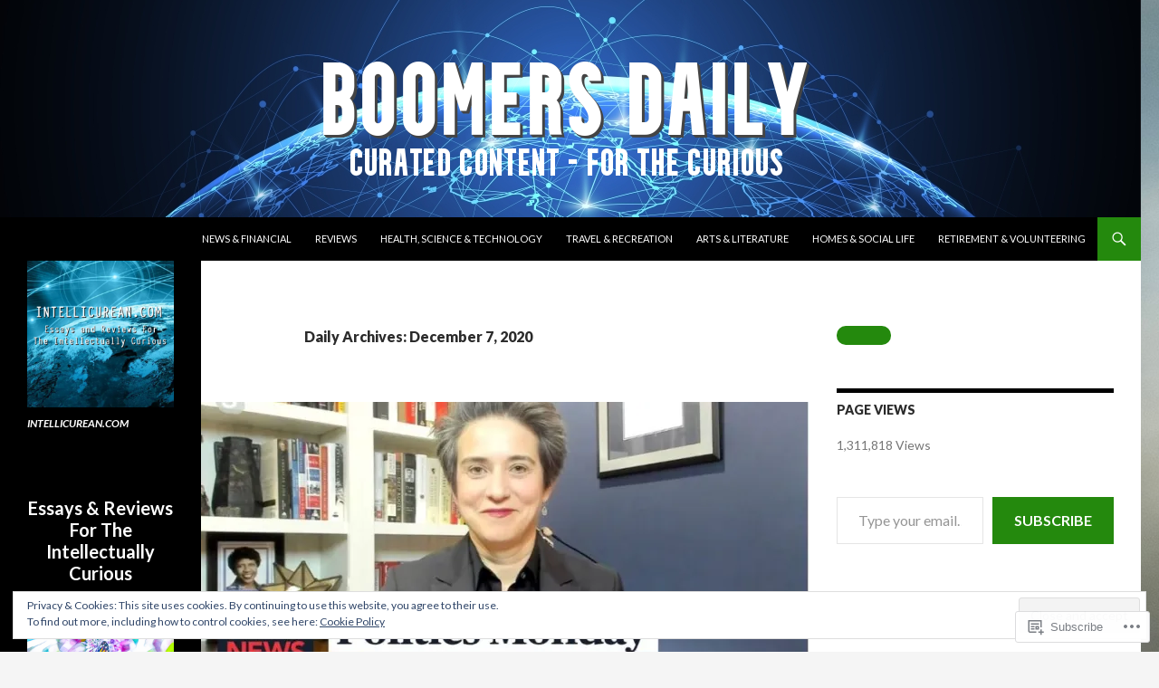

--- FILE ---
content_type: text/html; charset=UTF-8
request_url: https://boomers-daily.com/2020/12/07/
body_size: 46829
content:
<!DOCTYPE html>
<!--[if IE 7]>
<html class="ie ie7" lang="en">
<![endif]-->
<!--[if IE 8]>
<html class="ie ie8" lang="en">
<![endif]-->
<!--[if !(IE 7) & !(IE 8)]><!-->
<html lang="en">
<!--<![endif]-->
<head>
	<meta charset="UTF-8">
	<meta name="viewport" content="width=device-width">
	<title>07 | December | 2020 | Boomers Daily</title>
	<link rel="profile" href="https://gmpg.org/xfn/11">
	<link rel="pingback" href="https://boomers-daily.com/xmlrpc.php">
	<!--[if lt IE 9]>
	<script src="https://s0.wp.com/wp-content/themes/pub/twentyfourteen/js/html5.js?m=1394055187i&amp;ver=3.7.0"></script>
	<![endif]-->
	<meta name='robots' content='max-image-preview:large' />

<!-- Async WordPress.com Remote Login -->
<script id="wpcom_remote_login_js">
var wpcom_remote_login_extra_auth = '';
function wpcom_remote_login_remove_dom_node_id( element_id ) {
	var dom_node = document.getElementById( element_id );
	if ( dom_node ) { dom_node.parentNode.removeChild( dom_node ); }
}
function wpcom_remote_login_remove_dom_node_classes( class_name ) {
	var dom_nodes = document.querySelectorAll( '.' + class_name );
	for ( var i = 0; i < dom_nodes.length; i++ ) {
		dom_nodes[ i ].parentNode.removeChild( dom_nodes[ i ] );
	}
}
function wpcom_remote_login_final_cleanup() {
	wpcom_remote_login_remove_dom_node_classes( "wpcom_remote_login_msg" );
	wpcom_remote_login_remove_dom_node_id( "wpcom_remote_login_key" );
	wpcom_remote_login_remove_dom_node_id( "wpcom_remote_login_validate" );
	wpcom_remote_login_remove_dom_node_id( "wpcom_remote_login_js" );
	wpcom_remote_login_remove_dom_node_id( "wpcom_request_access_iframe" );
	wpcom_remote_login_remove_dom_node_id( "wpcom_request_access_styles" );
}

// Watch for messages back from the remote login
window.addEventListener( "message", function( e ) {
	if ( e.origin === "https://r-login.wordpress.com" ) {
		var data = {};
		try {
			data = JSON.parse( e.data );
		} catch( e ) {
			wpcom_remote_login_final_cleanup();
			return;
		}

		if ( data.msg === 'LOGIN' ) {
			// Clean up the login check iframe
			wpcom_remote_login_remove_dom_node_id( "wpcom_remote_login_key" );

			var id_regex = new RegExp( /^[0-9]+$/ );
			var token_regex = new RegExp( /^.*|.*|.*$/ );
			if (
				token_regex.test( data.token )
				&& id_regex.test( data.wpcomid )
			) {
				// We have everything we need to ask for a login
				var script = document.createElement( "script" );
				script.setAttribute( "id", "wpcom_remote_login_validate" );
				script.src = '/remote-login.php?wpcom_remote_login=validate'
					+ '&wpcomid=' + data.wpcomid
					+ '&token=' + encodeURIComponent( data.token )
					+ '&host=' + window.location.protocol
					+ '//' + window.location.hostname
					+ '&postid=33545'
					+ '&is_singular=';
				document.body.appendChild( script );
			}

			return;
		}

		// Safari ITP, not logged in, so redirect
		if ( data.msg === 'LOGIN-REDIRECT' ) {
			window.location = 'https://wordpress.com/log-in?redirect_to=' + window.location.href;
			return;
		}

		// Safari ITP, storage access failed, remove the request
		if ( data.msg === 'LOGIN-REMOVE' ) {
			var css_zap = 'html { -webkit-transition: margin-top 1s; transition: margin-top 1s; } /* 9001 */ html { margin-top: 0 !important; } * html body { margin-top: 0 !important; } @media screen and ( max-width: 782px ) { html { margin-top: 0 !important; } * html body { margin-top: 0 !important; } }';
			var style_zap = document.createElement( 'style' );
			style_zap.type = 'text/css';
			style_zap.appendChild( document.createTextNode( css_zap ) );
			document.body.appendChild( style_zap );

			var e = document.getElementById( 'wpcom_request_access_iframe' );
			e.parentNode.removeChild( e );

			document.cookie = 'wordpress_com_login_access=denied; path=/; max-age=31536000';

			return;
		}

		// Safari ITP
		if ( data.msg === 'REQUEST_ACCESS' ) {
			console.log( 'request access: safari' );

			// Check ITP iframe enable/disable knob
			if ( wpcom_remote_login_extra_auth !== 'safari_itp_iframe' ) {
				return;
			}

			// If we are in a "private window" there is no ITP.
			var private_window = false;
			try {
				var opendb = window.openDatabase( null, null, null, null );
			} catch( e ) {
				private_window = true;
			}

			if ( private_window ) {
				console.log( 'private window' );
				return;
			}

			var iframe = document.createElement( 'iframe' );
			iframe.id = 'wpcom_request_access_iframe';
			iframe.setAttribute( 'scrolling', 'no' );
			iframe.setAttribute( 'sandbox', 'allow-storage-access-by-user-activation allow-scripts allow-same-origin allow-top-navigation-by-user-activation' );
			iframe.src = 'https://r-login.wordpress.com/remote-login.php?wpcom_remote_login=request_access&origin=' + encodeURIComponent( data.origin ) + '&wpcomid=' + encodeURIComponent( data.wpcomid );

			var css = 'html { -webkit-transition: margin-top 1s; transition: margin-top 1s; } /* 9001 */ html { margin-top: 46px !important; } * html body { margin-top: 46px !important; } @media screen and ( max-width: 660px ) { html { margin-top: 71px !important; } * html body { margin-top: 71px !important; } #wpcom_request_access_iframe { display: block; height: 71px !important; } } #wpcom_request_access_iframe { border: 0px; height: 46px; position: fixed; top: 0; left: 0; width: 100%; min-width: 100%; z-index: 99999; background: #23282d; } ';

			var style = document.createElement( 'style' );
			style.type = 'text/css';
			style.id = 'wpcom_request_access_styles';
			style.appendChild( document.createTextNode( css ) );
			document.body.appendChild( style );

			document.body.appendChild( iframe );
		}

		if ( data.msg === 'DONE' ) {
			wpcom_remote_login_final_cleanup();
		}
	}
}, false );

// Inject the remote login iframe after the page has had a chance to load
// more critical resources
window.addEventListener( "DOMContentLoaded", function( e ) {
	var iframe = document.createElement( "iframe" );
	iframe.style.display = "none";
	iframe.setAttribute( "scrolling", "no" );
	iframe.setAttribute( "id", "wpcom_remote_login_key" );
	iframe.src = "https://r-login.wordpress.com/remote-login.php"
		+ "?wpcom_remote_login=key"
		+ "&origin=aHR0cHM6Ly9ib29tZXJzLWRhaWx5LmNvbQ%3D%3D"
		+ "&wpcomid=163642211"
		+ "&time=" + Math.floor( Date.now() / 1000 );
	document.body.appendChild( iframe );
}, false );
</script>
<link rel='dns-prefetch' href='//s0.wp.com' />
<link rel='dns-prefetch' href='//fonts-api.wp.com' />
<link rel='dns-prefetch' href='//af.pubmine.com' />
<link href='https://fonts.gstatic.com' crossorigin rel='preconnect' />
<link rel="alternate" type="application/rss+xml" title="Boomers Daily &raquo; Feed" href="https://boomers-daily.com/feed/" />
<link rel="alternate" type="application/rss+xml" title="Boomers Daily &raquo; Comments Feed" href="https://boomers-daily.com/comments/feed/" />
	<script type="text/javascript">
		/* <![CDATA[ */
		function addLoadEvent(func) {
			var oldonload = window.onload;
			if (typeof window.onload != 'function') {
				window.onload = func;
			} else {
				window.onload = function () {
					oldonload();
					func();
				}
			}
		}
		/* ]]> */
	</script>
	<link crossorigin='anonymous' rel='stylesheet' id='all-css-0-1' href='/_static/??/wp-content/mu-plugins/widgets/eu-cookie-law/templates/style.css,/wp-content/mu-plugins/jetpack-plugin/moon/modules/infinite-scroll/infinity.css?m=1753284714j&cssminify=yes' type='text/css' media='all' />
<style id='wp-emoji-styles-inline-css'>

	img.wp-smiley, img.emoji {
		display: inline !important;
		border: none !important;
		box-shadow: none !important;
		height: 1em !important;
		width: 1em !important;
		margin: 0 0.07em !important;
		vertical-align: -0.1em !important;
		background: none !important;
		padding: 0 !important;
	}
/*# sourceURL=wp-emoji-styles-inline-css */
</style>
<link crossorigin='anonymous' rel='stylesheet' id='all-css-2-1' href='/wp-content/plugins/gutenberg-core/v22.2.0/build/styles/block-library/style.css?m=1764855221i&cssminify=yes' type='text/css' media='all' />
<style id='wp-block-library-inline-css'>
.has-text-align-justify {
	text-align:justify;
}
.has-text-align-justify{text-align:justify;}

/*# sourceURL=wp-block-library-inline-css */
</style><style id='wp-block-buttons-inline-css'>
.wp-block-buttons{box-sizing:border-box}.wp-block-buttons.is-vertical{flex-direction:column}.wp-block-buttons.is-vertical>.wp-block-button:last-child{margin-bottom:0}.wp-block-buttons>.wp-block-button{display:inline-block;margin:0}.wp-block-buttons.is-content-justification-left{justify-content:flex-start}.wp-block-buttons.is-content-justification-left.is-vertical{align-items:flex-start}.wp-block-buttons.is-content-justification-center{justify-content:center}.wp-block-buttons.is-content-justification-center.is-vertical{align-items:center}.wp-block-buttons.is-content-justification-right{justify-content:flex-end}.wp-block-buttons.is-content-justification-right.is-vertical{align-items:flex-end}.wp-block-buttons.is-content-justification-space-between{justify-content:space-between}.wp-block-buttons.aligncenter{text-align:center}.wp-block-buttons:not(.is-content-justification-space-between,.is-content-justification-right,.is-content-justification-left,.is-content-justification-center) .wp-block-button.aligncenter{margin-left:auto;margin-right:auto;width:100%}.wp-block-buttons[style*=text-decoration] .wp-block-button,.wp-block-buttons[style*=text-decoration] .wp-block-button__link{text-decoration:inherit}.wp-block-buttons.has-custom-font-size .wp-block-button__link{font-size:inherit}.wp-block-buttons .wp-block-button__link{width:100%}.wp-block-button.aligncenter{text-align:center}
/*# sourceURL=/wp-content/plugins/gutenberg-core/v22.2.0/build/styles/block-library/buttons/style.css */
</style>
<style id='wp-block-embed-inline-css'>
.wp-block-embed.alignleft,.wp-block-embed.alignright,.wp-block[data-align=left]>[data-type="core/embed"],.wp-block[data-align=right]>[data-type="core/embed"]{max-width:360px;width:100%}.wp-block-embed.alignleft .wp-block-embed__wrapper,.wp-block-embed.alignright .wp-block-embed__wrapper,.wp-block[data-align=left]>[data-type="core/embed"] .wp-block-embed__wrapper,.wp-block[data-align=right]>[data-type="core/embed"] .wp-block-embed__wrapper{min-width:280px}.wp-block-cover .wp-block-embed{min-height:240px;min-width:320px}.wp-block-group.is-layout-flex .wp-block-embed{flex:1 1 0%;min-width:0}.wp-block-embed{overflow-wrap:break-word}.wp-block-embed :where(figcaption){margin-bottom:1em;margin-top:.5em}.wp-block-embed iframe{max-width:100%}.wp-block-embed__wrapper{position:relative}.wp-embed-responsive .wp-has-aspect-ratio .wp-block-embed__wrapper:before{content:"";display:block;padding-top:50%}.wp-embed-responsive .wp-has-aspect-ratio iframe{bottom:0;height:100%;left:0;position:absolute;right:0;top:0;width:100%}.wp-embed-responsive .wp-embed-aspect-21-9 .wp-block-embed__wrapper:before{padding-top:42.85%}.wp-embed-responsive .wp-embed-aspect-18-9 .wp-block-embed__wrapper:before{padding-top:50%}.wp-embed-responsive .wp-embed-aspect-16-9 .wp-block-embed__wrapper:before{padding-top:56.25%}.wp-embed-responsive .wp-embed-aspect-4-3 .wp-block-embed__wrapper:before{padding-top:75%}.wp-embed-responsive .wp-embed-aspect-1-1 .wp-block-embed__wrapper:before{padding-top:100%}.wp-embed-responsive .wp-embed-aspect-9-16 .wp-block-embed__wrapper:before{padding-top:177.77%}.wp-embed-responsive .wp-embed-aspect-1-2 .wp-block-embed__wrapper:before{padding-top:200%}
/*# sourceURL=/wp-content/plugins/gutenberg-core/v22.2.0/build/styles/block-library/embed/style.css */
</style>
<style id='wp-block-embed-theme-inline-css'>
.wp-block-embed :where(figcaption){color:#555;font-size:13px;text-align:center}.is-dark-theme .wp-block-embed :where(figcaption){color:#ffffffa6}.wp-block-embed{margin:0 0 1em}
/*# sourceURL=/wp-content/plugins/gutenberg-core/v22.2.0/build/styles/block-library/embed/theme.css */
</style>
<style id='wp-block-paragraph-inline-css'>
.is-small-text{font-size:.875em}.is-regular-text{font-size:1em}.is-large-text{font-size:2.25em}.is-larger-text{font-size:3em}.has-drop-cap:not(:focus):first-letter{float:left;font-size:8.4em;font-style:normal;font-weight:100;line-height:.68;margin:.05em .1em 0 0;text-transform:uppercase}body.rtl .has-drop-cap:not(:focus):first-letter{float:none;margin-left:.1em}p.has-drop-cap.has-background{overflow:hidden}:root :where(p.has-background){padding:1.25em 2.375em}:where(p.has-text-color:not(.has-link-color)) a{color:inherit}p.has-text-align-left[style*="writing-mode:vertical-lr"],p.has-text-align-right[style*="writing-mode:vertical-rl"]{rotate:180deg}
/*# sourceURL=/wp-content/plugins/gutenberg-core/v22.2.0/build/styles/block-library/paragraph/style.css */
</style>
<link crossorigin='anonymous' rel='stylesheet' id='all-css-12-2' href='/_static/??-eJzTLy/QzcxLzilNSS3WzyrWz01NyUxMzUnNTc0rQeEU5CRWphbp5qSmJyZX6uVm5uklFxfr6OPTDpRD5sM02efaGpoZmFkYGRuZGmQBAHPvL0Y=&cssminify=yes' type='text/css' media='all' />
<style id='wp-block-button-inline-css'>
.wp-block-button__link{align-content:center;box-sizing:border-box;cursor:pointer;display:inline-block;height:100%;text-align:center;word-break:break-word}.wp-block-button__link.aligncenter{text-align:center}.wp-block-button__link.alignright{text-align:right}:where(.wp-block-button__link){border-radius:9999px;box-shadow:none;padding:calc(.667em + 2px) calc(1.333em + 2px);text-decoration:none}.wp-block-button[style*=text-decoration] .wp-block-button__link{text-decoration:inherit}.wp-block-buttons>.wp-block-button.has-custom-width{max-width:none}.wp-block-buttons>.wp-block-button.has-custom-width .wp-block-button__link{width:100%}.wp-block-buttons>.wp-block-button.has-custom-font-size .wp-block-button__link{font-size:inherit}.wp-block-buttons>.wp-block-button.wp-block-button__width-25{width:calc(25% - var(--wp--style--block-gap, .5em)*.75)}.wp-block-buttons>.wp-block-button.wp-block-button__width-50{width:calc(50% - var(--wp--style--block-gap, .5em)*.5)}.wp-block-buttons>.wp-block-button.wp-block-button__width-75{width:calc(75% - var(--wp--style--block-gap, .5em)*.25)}.wp-block-buttons>.wp-block-button.wp-block-button__width-100{flex-basis:100%;width:100%}.wp-block-buttons.is-vertical>.wp-block-button.wp-block-button__width-25{width:25%}.wp-block-buttons.is-vertical>.wp-block-button.wp-block-button__width-50{width:50%}.wp-block-buttons.is-vertical>.wp-block-button.wp-block-button__width-75{width:75%}.wp-block-button.is-style-squared,.wp-block-button__link.wp-block-button.is-style-squared{border-radius:0}.wp-block-button.no-border-radius,.wp-block-button__link.no-border-radius{border-radius:0!important}:root :where(.wp-block-button .wp-block-button__link.is-style-outline),:root :where(.wp-block-button.is-style-outline>.wp-block-button__link){border:2px solid;padding:.667em 1.333em}:root :where(.wp-block-button .wp-block-button__link.is-style-outline:not(.has-text-color)),:root :where(.wp-block-button.is-style-outline>.wp-block-button__link:not(.has-text-color)){color:currentColor}:root :where(.wp-block-button .wp-block-button__link.is-style-outline:not(.has-background)),:root :where(.wp-block-button.is-style-outline>.wp-block-button__link:not(.has-background)){background-color:initial;background-image:none}
/*# sourceURL=/wp-content/plugins/gutenberg-core/v22.2.0/build/styles/block-library/button/style.css */
</style>
<style id='wp-block-calendar-inline-css'>
.wp-block-calendar{text-align:center}.wp-block-calendar td,.wp-block-calendar th{border:1px solid;padding:.25em}.wp-block-calendar th{font-weight:400}.wp-block-calendar caption{background-color:inherit}.wp-block-calendar table{border-collapse:collapse;width:100%}.wp-block-calendar table.has-background th{background-color:inherit}.wp-block-calendar table.has-text-color th{color:inherit}.wp-block-calendar :where(table:not(.has-text-color)){color:#40464d}.wp-block-calendar :where(table:not(.has-text-color)) td,.wp-block-calendar :where(table:not(.has-text-color)) th{border-color:#ddd}:where(.wp-block-calendar table:not(.has-background) th){background:#ddd}
/*# sourceURL=/wp-content/plugins/gutenberg-core/v22.2.0/build/styles/block-library/calendar/style.css */
</style>
<style id='wp-block-heading-inline-css'>
h1:where(.wp-block-heading).has-background,h2:where(.wp-block-heading).has-background,h3:where(.wp-block-heading).has-background,h4:where(.wp-block-heading).has-background,h5:where(.wp-block-heading).has-background,h6:where(.wp-block-heading).has-background{padding:1.25em 2.375em}h1.has-text-align-left[style*=writing-mode]:where([style*=vertical-lr]),h1.has-text-align-right[style*=writing-mode]:where([style*=vertical-rl]),h2.has-text-align-left[style*=writing-mode]:where([style*=vertical-lr]),h2.has-text-align-right[style*=writing-mode]:where([style*=vertical-rl]),h3.has-text-align-left[style*=writing-mode]:where([style*=vertical-lr]),h3.has-text-align-right[style*=writing-mode]:where([style*=vertical-rl]),h4.has-text-align-left[style*=writing-mode]:where([style*=vertical-lr]),h4.has-text-align-right[style*=writing-mode]:where([style*=vertical-rl]),h5.has-text-align-left[style*=writing-mode]:where([style*=vertical-lr]),h5.has-text-align-right[style*=writing-mode]:where([style*=vertical-rl]),h6.has-text-align-left[style*=writing-mode]:where([style*=vertical-lr]),h6.has-text-align-right[style*=writing-mode]:where([style*=vertical-rl]){rotate:180deg}
/*# sourceURL=/wp-content/plugins/gutenberg-core/v22.2.0/build/styles/block-library/heading/style.css */
</style>
<style id='wp-block-image-inline-css'>
.wp-block-image>a,.wp-block-image>figure>a{display:inline-block}.wp-block-image img{box-sizing:border-box;height:auto;max-width:100%;vertical-align:bottom}@media not (prefers-reduced-motion){.wp-block-image img.hide{visibility:hidden}.wp-block-image img.show{animation:show-content-image .4s}}.wp-block-image[style*=border-radius] img,.wp-block-image[style*=border-radius]>a{border-radius:inherit}.wp-block-image.has-custom-border img{box-sizing:border-box}.wp-block-image.aligncenter{text-align:center}.wp-block-image.alignfull>a,.wp-block-image.alignwide>a{width:100%}.wp-block-image.alignfull img,.wp-block-image.alignwide img{height:auto;width:100%}.wp-block-image .aligncenter,.wp-block-image .alignleft,.wp-block-image .alignright,.wp-block-image.aligncenter,.wp-block-image.alignleft,.wp-block-image.alignright{display:table}.wp-block-image .aligncenter>figcaption,.wp-block-image .alignleft>figcaption,.wp-block-image .alignright>figcaption,.wp-block-image.aligncenter>figcaption,.wp-block-image.alignleft>figcaption,.wp-block-image.alignright>figcaption{caption-side:bottom;display:table-caption}.wp-block-image .alignleft{float:left;margin:.5em 1em .5em 0}.wp-block-image .alignright{float:right;margin:.5em 0 .5em 1em}.wp-block-image .aligncenter{margin-left:auto;margin-right:auto}.wp-block-image :where(figcaption){margin-bottom:1em;margin-top:.5em}.wp-block-image.is-style-circle-mask img{border-radius:9999px}@supports ((-webkit-mask-image:none) or (mask-image:none)) or (-webkit-mask-image:none){.wp-block-image.is-style-circle-mask img{border-radius:0;-webkit-mask-image:url('data:image/svg+xml;utf8,<svg viewBox="0 0 100 100" xmlns="http://www.w3.org/2000/svg"><circle cx="50" cy="50" r="50"/></svg>');mask-image:url('data:image/svg+xml;utf8,<svg viewBox="0 0 100 100" xmlns="http://www.w3.org/2000/svg"><circle cx="50" cy="50" r="50"/></svg>');mask-mode:alpha;-webkit-mask-position:center;mask-position:center;-webkit-mask-repeat:no-repeat;mask-repeat:no-repeat;-webkit-mask-size:contain;mask-size:contain}}:root :where(.wp-block-image.is-style-rounded img,.wp-block-image .is-style-rounded img){border-radius:9999px}.wp-block-image figure{margin:0}.wp-lightbox-container{display:flex;flex-direction:column;position:relative}.wp-lightbox-container img{cursor:zoom-in}.wp-lightbox-container img:hover+button{opacity:1}.wp-lightbox-container button{align-items:center;backdrop-filter:blur(16px) saturate(180%);background-color:#5a5a5a40;border:none;border-radius:4px;cursor:zoom-in;display:flex;height:20px;justify-content:center;opacity:0;padding:0;position:absolute;right:16px;text-align:center;top:16px;width:20px;z-index:100}@media not (prefers-reduced-motion){.wp-lightbox-container button{transition:opacity .2s ease}}.wp-lightbox-container button:focus-visible{outline:3px auto #5a5a5a40;outline:3px auto -webkit-focus-ring-color;outline-offset:3px}.wp-lightbox-container button:hover{cursor:pointer;opacity:1}.wp-lightbox-container button:focus{opacity:1}.wp-lightbox-container button:focus,.wp-lightbox-container button:hover,.wp-lightbox-container button:not(:hover):not(:active):not(.has-background){background-color:#5a5a5a40;border:none}.wp-lightbox-overlay{box-sizing:border-box;cursor:zoom-out;height:100vh;left:0;overflow:hidden;position:fixed;top:0;visibility:hidden;width:100%;z-index:100000}.wp-lightbox-overlay .close-button{align-items:center;cursor:pointer;display:flex;justify-content:center;min-height:40px;min-width:40px;padding:0;position:absolute;right:calc(env(safe-area-inset-right) + 16px);top:calc(env(safe-area-inset-top) + 16px);z-index:5000000}.wp-lightbox-overlay .close-button:focus,.wp-lightbox-overlay .close-button:hover,.wp-lightbox-overlay .close-button:not(:hover):not(:active):not(.has-background){background:none;border:none}.wp-lightbox-overlay .lightbox-image-container{height:var(--wp--lightbox-container-height);left:50%;overflow:hidden;position:absolute;top:50%;transform:translate(-50%,-50%);transform-origin:top left;width:var(--wp--lightbox-container-width);z-index:9999999999}.wp-lightbox-overlay .wp-block-image{align-items:center;box-sizing:border-box;display:flex;height:100%;justify-content:center;margin:0;position:relative;transform-origin:0 0;width:100%;z-index:3000000}.wp-lightbox-overlay .wp-block-image img{height:var(--wp--lightbox-image-height);min-height:var(--wp--lightbox-image-height);min-width:var(--wp--lightbox-image-width);width:var(--wp--lightbox-image-width)}.wp-lightbox-overlay .wp-block-image figcaption{display:none}.wp-lightbox-overlay button{background:none;border:none}.wp-lightbox-overlay .scrim{background-color:#fff;height:100%;opacity:.9;position:absolute;width:100%;z-index:2000000}.wp-lightbox-overlay.active{visibility:visible}@media not (prefers-reduced-motion){.wp-lightbox-overlay.active{animation:turn-on-visibility .25s both}.wp-lightbox-overlay.active img{animation:turn-on-visibility .35s both}.wp-lightbox-overlay.show-closing-animation:not(.active){animation:turn-off-visibility .35s both}.wp-lightbox-overlay.show-closing-animation:not(.active) img{animation:turn-off-visibility .25s both}.wp-lightbox-overlay.zoom.active{animation:none;opacity:1;visibility:visible}.wp-lightbox-overlay.zoom.active .lightbox-image-container{animation:lightbox-zoom-in .4s}.wp-lightbox-overlay.zoom.active .lightbox-image-container img{animation:none}.wp-lightbox-overlay.zoom.active .scrim{animation:turn-on-visibility .4s forwards}.wp-lightbox-overlay.zoom.show-closing-animation:not(.active){animation:none}.wp-lightbox-overlay.zoom.show-closing-animation:not(.active) .lightbox-image-container{animation:lightbox-zoom-out .4s}.wp-lightbox-overlay.zoom.show-closing-animation:not(.active) .lightbox-image-container img{animation:none}.wp-lightbox-overlay.zoom.show-closing-animation:not(.active) .scrim{animation:turn-off-visibility .4s forwards}}@keyframes show-content-image{0%{visibility:hidden}99%{visibility:hidden}to{visibility:visible}}@keyframes turn-on-visibility{0%{opacity:0}to{opacity:1}}@keyframes turn-off-visibility{0%{opacity:1;visibility:visible}99%{opacity:0;visibility:visible}to{opacity:0;visibility:hidden}}@keyframes lightbox-zoom-in{0%{transform:translate(calc((-100vw + var(--wp--lightbox-scrollbar-width))/2 + var(--wp--lightbox-initial-left-position)),calc(-50vh + var(--wp--lightbox-initial-top-position))) scale(var(--wp--lightbox-scale))}to{transform:translate(-50%,-50%) scale(1)}}@keyframes lightbox-zoom-out{0%{transform:translate(-50%,-50%) scale(1);visibility:visible}99%{visibility:visible}to{transform:translate(calc((-100vw + var(--wp--lightbox-scrollbar-width))/2 + var(--wp--lightbox-initial-left-position)),calc(-50vh + var(--wp--lightbox-initial-top-position))) scale(var(--wp--lightbox-scale));visibility:hidden}}
/*# sourceURL=/wp-content/plugins/gutenberg-core/v22.2.0/build/styles/block-library/image/style.css */
</style>
<style id='wp-block-image-theme-inline-css'>
:root :where(.wp-block-image figcaption){color:#555;font-size:13px;text-align:center}.is-dark-theme :root :where(.wp-block-image figcaption){color:#ffffffa6}.wp-block-image{margin:0 0 1em}
/*# sourceURL=/wp-content/plugins/gutenberg-core/v22.2.0/build/styles/block-library/image/theme.css */
</style>
<style id='global-styles-inline-css'>
:root{--wp--preset--aspect-ratio--square: 1;--wp--preset--aspect-ratio--4-3: 4/3;--wp--preset--aspect-ratio--3-4: 3/4;--wp--preset--aspect-ratio--3-2: 3/2;--wp--preset--aspect-ratio--2-3: 2/3;--wp--preset--aspect-ratio--16-9: 16/9;--wp--preset--aspect-ratio--9-16: 9/16;--wp--preset--color--black: #000;--wp--preset--color--cyan-bluish-gray: #abb8c3;--wp--preset--color--white: #fff;--wp--preset--color--pale-pink: #f78da7;--wp--preset--color--vivid-red: #cf2e2e;--wp--preset--color--luminous-vivid-orange: #ff6900;--wp--preset--color--luminous-vivid-amber: #fcb900;--wp--preset--color--light-green-cyan: #7bdcb5;--wp--preset--color--vivid-green-cyan: #00d084;--wp--preset--color--pale-cyan-blue: #8ed1fc;--wp--preset--color--vivid-cyan-blue: #0693e3;--wp--preset--color--vivid-purple: #9b51e0;--wp--preset--color--green: #24890d;--wp--preset--color--dark-gray: #2b2b2b;--wp--preset--color--medium-gray: #767676;--wp--preset--color--light-gray: #f5f5f5;--wp--preset--gradient--vivid-cyan-blue-to-vivid-purple: linear-gradient(135deg,rgb(6,147,227) 0%,rgb(155,81,224) 100%);--wp--preset--gradient--light-green-cyan-to-vivid-green-cyan: linear-gradient(135deg,rgb(122,220,180) 0%,rgb(0,208,130) 100%);--wp--preset--gradient--luminous-vivid-amber-to-luminous-vivid-orange: linear-gradient(135deg,rgb(252,185,0) 0%,rgb(255,105,0) 100%);--wp--preset--gradient--luminous-vivid-orange-to-vivid-red: linear-gradient(135deg,rgb(255,105,0) 0%,rgb(207,46,46) 100%);--wp--preset--gradient--very-light-gray-to-cyan-bluish-gray: linear-gradient(135deg,rgb(238,238,238) 0%,rgb(169,184,195) 100%);--wp--preset--gradient--cool-to-warm-spectrum: linear-gradient(135deg,rgb(74,234,220) 0%,rgb(151,120,209) 20%,rgb(207,42,186) 40%,rgb(238,44,130) 60%,rgb(251,105,98) 80%,rgb(254,248,76) 100%);--wp--preset--gradient--blush-light-purple: linear-gradient(135deg,rgb(255,206,236) 0%,rgb(152,150,240) 100%);--wp--preset--gradient--blush-bordeaux: linear-gradient(135deg,rgb(254,205,165) 0%,rgb(254,45,45) 50%,rgb(107,0,62) 100%);--wp--preset--gradient--luminous-dusk: linear-gradient(135deg,rgb(255,203,112) 0%,rgb(199,81,192) 50%,rgb(65,88,208) 100%);--wp--preset--gradient--pale-ocean: linear-gradient(135deg,rgb(255,245,203) 0%,rgb(182,227,212) 50%,rgb(51,167,181) 100%);--wp--preset--gradient--electric-grass: linear-gradient(135deg,rgb(202,248,128) 0%,rgb(113,206,126) 100%);--wp--preset--gradient--midnight: linear-gradient(135deg,rgb(2,3,129) 0%,rgb(40,116,252) 100%);--wp--preset--font-size--small: 13px;--wp--preset--font-size--medium: 20px;--wp--preset--font-size--large: 36px;--wp--preset--font-size--x-large: 42px;--wp--preset--font-family--albert-sans: 'Albert Sans', sans-serif;--wp--preset--font-family--alegreya: Alegreya, serif;--wp--preset--font-family--arvo: Arvo, serif;--wp--preset--font-family--bodoni-moda: 'Bodoni Moda', serif;--wp--preset--font-family--bricolage-grotesque: 'Bricolage Grotesque', sans-serif;--wp--preset--font-family--cabin: Cabin, sans-serif;--wp--preset--font-family--chivo: Chivo, sans-serif;--wp--preset--font-family--commissioner: Commissioner, sans-serif;--wp--preset--font-family--cormorant: Cormorant, serif;--wp--preset--font-family--courier-prime: 'Courier Prime', monospace;--wp--preset--font-family--crimson-pro: 'Crimson Pro', serif;--wp--preset--font-family--dm-mono: 'DM Mono', monospace;--wp--preset--font-family--dm-sans: 'DM Sans', sans-serif;--wp--preset--font-family--dm-serif-display: 'DM Serif Display', serif;--wp--preset--font-family--domine: Domine, serif;--wp--preset--font-family--eb-garamond: 'EB Garamond', serif;--wp--preset--font-family--epilogue: Epilogue, sans-serif;--wp--preset--font-family--fahkwang: Fahkwang, sans-serif;--wp--preset--font-family--figtree: Figtree, sans-serif;--wp--preset--font-family--fira-sans: 'Fira Sans', sans-serif;--wp--preset--font-family--fjalla-one: 'Fjalla One', sans-serif;--wp--preset--font-family--fraunces: Fraunces, serif;--wp--preset--font-family--gabarito: Gabarito, system-ui;--wp--preset--font-family--ibm-plex-mono: 'IBM Plex Mono', monospace;--wp--preset--font-family--ibm-plex-sans: 'IBM Plex Sans', sans-serif;--wp--preset--font-family--ibarra-real-nova: 'Ibarra Real Nova', serif;--wp--preset--font-family--instrument-serif: 'Instrument Serif', serif;--wp--preset--font-family--inter: Inter, sans-serif;--wp--preset--font-family--josefin-sans: 'Josefin Sans', sans-serif;--wp--preset--font-family--jost: Jost, sans-serif;--wp--preset--font-family--libre-baskerville: 'Libre Baskerville', serif;--wp--preset--font-family--libre-franklin: 'Libre Franklin', sans-serif;--wp--preset--font-family--literata: Literata, serif;--wp--preset--font-family--lora: Lora, serif;--wp--preset--font-family--merriweather: Merriweather, serif;--wp--preset--font-family--montserrat: Montserrat, sans-serif;--wp--preset--font-family--newsreader: Newsreader, serif;--wp--preset--font-family--noto-sans-mono: 'Noto Sans Mono', sans-serif;--wp--preset--font-family--nunito: Nunito, sans-serif;--wp--preset--font-family--open-sans: 'Open Sans', sans-serif;--wp--preset--font-family--overpass: Overpass, sans-serif;--wp--preset--font-family--pt-serif: 'PT Serif', serif;--wp--preset--font-family--petrona: Petrona, serif;--wp--preset--font-family--piazzolla: Piazzolla, serif;--wp--preset--font-family--playfair-display: 'Playfair Display', serif;--wp--preset--font-family--plus-jakarta-sans: 'Plus Jakarta Sans', sans-serif;--wp--preset--font-family--poppins: Poppins, sans-serif;--wp--preset--font-family--raleway: Raleway, sans-serif;--wp--preset--font-family--roboto: Roboto, sans-serif;--wp--preset--font-family--roboto-slab: 'Roboto Slab', serif;--wp--preset--font-family--rubik: Rubik, sans-serif;--wp--preset--font-family--rufina: Rufina, serif;--wp--preset--font-family--sora: Sora, sans-serif;--wp--preset--font-family--source-sans-3: 'Source Sans 3', sans-serif;--wp--preset--font-family--source-serif-4: 'Source Serif 4', serif;--wp--preset--font-family--space-mono: 'Space Mono', monospace;--wp--preset--font-family--syne: Syne, sans-serif;--wp--preset--font-family--texturina: Texturina, serif;--wp--preset--font-family--urbanist: Urbanist, sans-serif;--wp--preset--font-family--work-sans: 'Work Sans', sans-serif;--wp--preset--spacing--20: 0.44rem;--wp--preset--spacing--30: 0.67rem;--wp--preset--spacing--40: 1rem;--wp--preset--spacing--50: 1.5rem;--wp--preset--spacing--60: 2.25rem;--wp--preset--spacing--70: 3.38rem;--wp--preset--spacing--80: 5.06rem;--wp--preset--shadow--natural: 6px 6px 9px rgba(0, 0, 0, 0.2);--wp--preset--shadow--deep: 12px 12px 50px rgba(0, 0, 0, 0.4);--wp--preset--shadow--sharp: 6px 6px 0px rgba(0, 0, 0, 0.2);--wp--preset--shadow--outlined: 6px 6px 0px -3px rgb(255, 255, 255), 6px 6px rgb(0, 0, 0);--wp--preset--shadow--crisp: 6px 6px 0px rgb(0, 0, 0);}:where(.is-layout-flex){gap: 0.5em;}:where(.is-layout-grid){gap: 0.5em;}body .is-layout-flex{display: flex;}.is-layout-flex{flex-wrap: wrap;align-items: center;}.is-layout-flex > :is(*, div){margin: 0;}body .is-layout-grid{display: grid;}.is-layout-grid > :is(*, div){margin: 0;}:where(.wp-block-columns.is-layout-flex){gap: 2em;}:where(.wp-block-columns.is-layout-grid){gap: 2em;}:where(.wp-block-post-template.is-layout-flex){gap: 1.25em;}:where(.wp-block-post-template.is-layout-grid){gap: 1.25em;}.has-black-color{color: var(--wp--preset--color--black) !important;}.has-cyan-bluish-gray-color{color: var(--wp--preset--color--cyan-bluish-gray) !important;}.has-white-color{color: var(--wp--preset--color--white) !important;}.has-pale-pink-color{color: var(--wp--preset--color--pale-pink) !important;}.has-vivid-red-color{color: var(--wp--preset--color--vivid-red) !important;}.has-luminous-vivid-orange-color{color: var(--wp--preset--color--luminous-vivid-orange) !important;}.has-luminous-vivid-amber-color{color: var(--wp--preset--color--luminous-vivid-amber) !important;}.has-light-green-cyan-color{color: var(--wp--preset--color--light-green-cyan) !important;}.has-vivid-green-cyan-color{color: var(--wp--preset--color--vivid-green-cyan) !important;}.has-pale-cyan-blue-color{color: var(--wp--preset--color--pale-cyan-blue) !important;}.has-vivid-cyan-blue-color{color: var(--wp--preset--color--vivid-cyan-blue) !important;}.has-vivid-purple-color{color: var(--wp--preset--color--vivid-purple) !important;}.has-black-background-color{background-color: var(--wp--preset--color--black) !important;}.has-cyan-bluish-gray-background-color{background-color: var(--wp--preset--color--cyan-bluish-gray) !important;}.has-white-background-color{background-color: var(--wp--preset--color--white) !important;}.has-pale-pink-background-color{background-color: var(--wp--preset--color--pale-pink) !important;}.has-vivid-red-background-color{background-color: var(--wp--preset--color--vivid-red) !important;}.has-luminous-vivid-orange-background-color{background-color: var(--wp--preset--color--luminous-vivid-orange) !important;}.has-luminous-vivid-amber-background-color{background-color: var(--wp--preset--color--luminous-vivid-amber) !important;}.has-light-green-cyan-background-color{background-color: var(--wp--preset--color--light-green-cyan) !important;}.has-vivid-green-cyan-background-color{background-color: var(--wp--preset--color--vivid-green-cyan) !important;}.has-pale-cyan-blue-background-color{background-color: var(--wp--preset--color--pale-cyan-blue) !important;}.has-vivid-cyan-blue-background-color{background-color: var(--wp--preset--color--vivid-cyan-blue) !important;}.has-vivid-purple-background-color{background-color: var(--wp--preset--color--vivid-purple) !important;}.has-black-border-color{border-color: var(--wp--preset--color--black) !important;}.has-cyan-bluish-gray-border-color{border-color: var(--wp--preset--color--cyan-bluish-gray) !important;}.has-white-border-color{border-color: var(--wp--preset--color--white) !important;}.has-pale-pink-border-color{border-color: var(--wp--preset--color--pale-pink) !important;}.has-vivid-red-border-color{border-color: var(--wp--preset--color--vivid-red) !important;}.has-luminous-vivid-orange-border-color{border-color: var(--wp--preset--color--luminous-vivid-orange) !important;}.has-luminous-vivid-amber-border-color{border-color: var(--wp--preset--color--luminous-vivid-amber) !important;}.has-light-green-cyan-border-color{border-color: var(--wp--preset--color--light-green-cyan) !important;}.has-vivid-green-cyan-border-color{border-color: var(--wp--preset--color--vivid-green-cyan) !important;}.has-pale-cyan-blue-border-color{border-color: var(--wp--preset--color--pale-cyan-blue) !important;}.has-vivid-cyan-blue-border-color{border-color: var(--wp--preset--color--vivid-cyan-blue) !important;}.has-vivid-purple-border-color{border-color: var(--wp--preset--color--vivid-purple) !important;}.has-vivid-cyan-blue-to-vivid-purple-gradient-background{background: var(--wp--preset--gradient--vivid-cyan-blue-to-vivid-purple) !important;}.has-light-green-cyan-to-vivid-green-cyan-gradient-background{background: var(--wp--preset--gradient--light-green-cyan-to-vivid-green-cyan) !important;}.has-luminous-vivid-amber-to-luminous-vivid-orange-gradient-background{background: var(--wp--preset--gradient--luminous-vivid-amber-to-luminous-vivid-orange) !important;}.has-luminous-vivid-orange-to-vivid-red-gradient-background{background: var(--wp--preset--gradient--luminous-vivid-orange-to-vivid-red) !important;}.has-very-light-gray-to-cyan-bluish-gray-gradient-background{background: var(--wp--preset--gradient--very-light-gray-to-cyan-bluish-gray) !important;}.has-cool-to-warm-spectrum-gradient-background{background: var(--wp--preset--gradient--cool-to-warm-spectrum) !important;}.has-blush-light-purple-gradient-background{background: var(--wp--preset--gradient--blush-light-purple) !important;}.has-blush-bordeaux-gradient-background{background: var(--wp--preset--gradient--blush-bordeaux) !important;}.has-luminous-dusk-gradient-background{background: var(--wp--preset--gradient--luminous-dusk) !important;}.has-pale-ocean-gradient-background{background: var(--wp--preset--gradient--pale-ocean) !important;}.has-electric-grass-gradient-background{background: var(--wp--preset--gradient--electric-grass) !important;}.has-midnight-gradient-background{background: var(--wp--preset--gradient--midnight) !important;}.has-small-font-size{font-size: var(--wp--preset--font-size--small) !important;}.has-medium-font-size{font-size: var(--wp--preset--font-size--medium) !important;}.has-large-font-size{font-size: var(--wp--preset--font-size--large) !important;}.has-x-large-font-size{font-size: var(--wp--preset--font-size--x-large) !important;}.has-albert-sans-font-family{font-family: var(--wp--preset--font-family--albert-sans) !important;}.has-alegreya-font-family{font-family: var(--wp--preset--font-family--alegreya) !important;}.has-arvo-font-family{font-family: var(--wp--preset--font-family--arvo) !important;}.has-bodoni-moda-font-family{font-family: var(--wp--preset--font-family--bodoni-moda) !important;}.has-bricolage-grotesque-font-family{font-family: var(--wp--preset--font-family--bricolage-grotesque) !important;}.has-cabin-font-family{font-family: var(--wp--preset--font-family--cabin) !important;}.has-chivo-font-family{font-family: var(--wp--preset--font-family--chivo) !important;}.has-commissioner-font-family{font-family: var(--wp--preset--font-family--commissioner) !important;}.has-cormorant-font-family{font-family: var(--wp--preset--font-family--cormorant) !important;}.has-courier-prime-font-family{font-family: var(--wp--preset--font-family--courier-prime) !important;}.has-crimson-pro-font-family{font-family: var(--wp--preset--font-family--crimson-pro) !important;}.has-dm-mono-font-family{font-family: var(--wp--preset--font-family--dm-mono) !important;}.has-dm-sans-font-family{font-family: var(--wp--preset--font-family--dm-sans) !important;}.has-dm-serif-display-font-family{font-family: var(--wp--preset--font-family--dm-serif-display) !important;}.has-domine-font-family{font-family: var(--wp--preset--font-family--domine) !important;}.has-eb-garamond-font-family{font-family: var(--wp--preset--font-family--eb-garamond) !important;}.has-epilogue-font-family{font-family: var(--wp--preset--font-family--epilogue) !important;}.has-fahkwang-font-family{font-family: var(--wp--preset--font-family--fahkwang) !important;}.has-figtree-font-family{font-family: var(--wp--preset--font-family--figtree) !important;}.has-fira-sans-font-family{font-family: var(--wp--preset--font-family--fira-sans) !important;}.has-fjalla-one-font-family{font-family: var(--wp--preset--font-family--fjalla-one) !important;}.has-fraunces-font-family{font-family: var(--wp--preset--font-family--fraunces) !important;}.has-gabarito-font-family{font-family: var(--wp--preset--font-family--gabarito) !important;}.has-ibm-plex-mono-font-family{font-family: var(--wp--preset--font-family--ibm-plex-mono) !important;}.has-ibm-plex-sans-font-family{font-family: var(--wp--preset--font-family--ibm-plex-sans) !important;}.has-ibarra-real-nova-font-family{font-family: var(--wp--preset--font-family--ibarra-real-nova) !important;}.has-instrument-serif-font-family{font-family: var(--wp--preset--font-family--instrument-serif) !important;}.has-inter-font-family{font-family: var(--wp--preset--font-family--inter) !important;}.has-josefin-sans-font-family{font-family: var(--wp--preset--font-family--josefin-sans) !important;}.has-jost-font-family{font-family: var(--wp--preset--font-family--jost) !important;}.has-libre-baskerville-font-family{font-family: var(--wp--preset--font-family--libre-baskerville) !important;}.has-libre-franklin-font-family{font-family: var(--wp--preset--font-family--libre-franklin) !important;}.has-literata-font-family{font-family: var(--wp--preset--font-family--literata) !important;}.has-lora-font-family{font-family: var(--wp--preset--font-family--lora) !important;}.has-merriweather-font-family{font-family: var(--wp--preset--font-family--merriweather) !important;}.has-montserrat-font-family{font-family: var(--wp--preset--font-family--montserrat) !important;}.has-newsreader-font-family{font-family: var(--wp--preset--font-family--newsreader) !important;}.has-noto-sans-mono-font-family{font-family: var(--wp--preset--font-family--noto-sans-mono) !important;}.has-nunito-font-family{font-family: var(--wp--preset--font-family--nunito) !important;}.has-open-sans-font-family{font-family: var(--wp--preset--font-family--open-sans) !important;}.has-overpass-font-family{font-family: var(--wp--preset--font-family--overpass) !important;}.has-pt-serif-font-family{font-family: var(--wp--preset--font-family--pt-serif) !important;}.has-petrona-font-family{font-family: var(--wp--preset--font-family--petrona) !important;}.has-piazzolla-font-family{font-family: var(--wp--preset--font-family--piazzolla) !important;}.has-playfair-display-font-family{font-family: var(--wp--preset--font-family--playfair-display) !important;}.has-plus-jakarta-sans-font-family{font-family: var(--wp--preset--font-family--plus-jakarta-sans) !important;}.has-poppins-font-family{font-family: var(--wp--preset--font-family--poppins) !important;}.has-raleway-font-family{font-family: var(--wp--preset--font-family--raleway) !important;}.has-roboto-font-family{font-family: var(--wp--preset--font-family--roboto) !important;}.has-roboto-slab-font-family{font-family: var(--wp--preset--font-family--roboto-slab) !important;}.has-rubik-font-family{font-family: var(--wp--preset--font-family--rubik) !important;}.has-rufina-font-family{font-family: var(--wp--preset--font-family--rufina) !important;}.has-sora-font-family{font-family: var(--wp--preset--font-family--sora) !important;}.has-source-sans-3-font-family{font-family: var(--wp--preset--font-family--source-sans-3) !important;}.has-source-serif-4-font-family{font-family: var(--wp--preset--font-family--source-serif-4) !important;}.has-space-mono-font-family{font-family: var(--wp--preset--font-family--space-mono) !important;}.has-syne-font-family{font-family: var(--wp--preset--font-family--syne) !important;}.has-texturina-font-family{font-family: var(--wp--preset--font-family--texturina) !important;}.has-urbanist-font-family{font-family: var(--wp--preset--font-family--urbanist) !important;}.has-work-sans-font-family{font-family: var(--wp--preset--font-family--work-sans) !important;}
/*# sourceURL=global-styles-inline-css */
</style>

<style id='classic-theme-styles-inline-css'>
/*! This file is auto-generated */
.wp-block-button__link{color:#fff;background-color:#32373c;border-radius:9999px;box-shadow:none;text-decoration:none;padding:calc(.667em + 2px) calc(1.333em + 2px);font-size:1.125em}.wp-block-file__button{background:#32373c;color:#fff;text-decoration:none}
/*# sourceURL=/wp-includes/css/classic-themes.min.css */
</style>
<link crossorigin='anonymous' rel='stylesheet' id='all-css-4-1' href='/_static/??-eJx9jUsOwjAMRC+EY6UgCAvEWZrEKoG4jWq3hduTLvisurFG1nszuBQIQ6/UK5Y8dakXDIPPQ3gINsY6Y0ESl0ww0mwOGJPolwDRVyYTRHb4V8QT/LpGqn8ura4EU0wtZeKKbWlLih1p1eWTQem5rZQ6A96XkUSgXk4Tg97qlqzelS/26KzbN835dH8DjlpbIA==&cssminify=yes' type='text/css' media='all' />
<link rel='stylesheet' id='twentyfourteen-lato-css' href='https://fonts-api.wp.com/css?family=Lato%3A300%2C400%2C700%2C900%2C300italic%2C400italic%2C700italic&#038;subset=latin%2Clatin-ext&#038;display=fallback' media='all' />
<link crossorigin='anonymous' rel='stylesheet' id='all-css-6-1' href='/_static/??-eJyVjcEOwjAMQ3+IYQ2GxgXxKYhFYXRrk2pJNe3vqRAHDly42dazjTU3pOIsjlSaHMsYxDCx5zvNH4+kKrgFIYwsvITasN9yT2Y7fI36kxMbchngaw22h5bFmQXmW+Q/+EpiiErz++SaLm1/Oh7OXd920wvs3ksF&cssminify=yes' type='text/css' media='all' />
<link crossorigin='anonymous' rel='stylesheet' id='all-css-8-1' href='/_static/??-eJx9y0EOAiEMheELidVM1LAwnmWGdBBTWkJLyNxedKNu3L3/JR/04oKwIRvYHTMqlLaA9XFsq7RqiAxBFdQ2QtdLkLwfvYMvmZsr1GJihYoLSRwzvtUn/6GI4kjCbEn4J9xKc6ovesvX4/kwTRfv/enxBDp+RCg=&cssminify=yes' type='text/css' media='all' />
<link crossorigin='anonymous' rel='stylesheet' id='print-css-9-1' href='/wp-content/mu-plugins/global-print/global-print.css?m=1465851035i&cssminify=yes' type='text/css' media='print' />
<link crossorigin='anonymous' rel='stylesheet' id='all-css-10-1' href='/wp-content/mu-plugins/jetpack-plugin/moon/modules/infinite-scroll/themes/twentyfourteen.css?m=1752863440i&cssminify=yes' type='text/css' media='all' />
<style id='jetpack-global-styles-frontend-style-inline-css'>
:root { --font-headings: unset; --font-base: unset; --font-headings-default: -apple-system,BlinkMacSystemFont,"Segoe UI",Roboto,Oxygen-Sans,Ubuntu,Cantarell,"Helvetica Neue",sans-serif; --font-base-default: -apple-system,BlinkMacSystemFont,"Segoe UI",Roboto,Oxygen-Sans,Ubuntu,Cantarell,"Helvetica Neue",sans-serif;}
/*# sourceURL=jetpack-global-styles-frontend-style-inline-css */
</style>
<link crossorigin='anonymous' rel='stylesheet' id='all-css-12-1' href='/wp-content/themes/h4/global.css?m=1420737423i&cssminify=yes' type='text/css' media='all' />
<script id="wpcom-actionbar-placeholder-js-extra">
var actionbardata = {"siteID":"163642211","postID":"0","siteURL":"https://boomers-daily.com","xhrURL":"https://boomers-daily.com/wp-admin/admin-ajax.php","nonce":"8d63a61e57","isLoggedIn":"","statusMessage":"","subsEmailDefault":"instantly","proxyScriptUrl":"https://s0.wp.com/wp-content/js/wpcom-proxy-request.js?m=1513050504i&amp;ver=20211021","i18n":{"followedText":"New posts from this site will now appear in your \u003Ca href=\"https://wordpress.com/reader\"\u003EReader\u003C/a\u003E","foldBar":"Collapse this bar","unfoldBar":"Expand this bar","shortLinkCopied":"Shortlink copied to clipboard."}};
//# sourceURL=wpcom-actionbar-placeholder-js-extra
</script>
<script id="jetpack-mu-wpcom-settings-js-before">
var JETPACK_MU_WPCOM_SETTINGS = {"assetsUrl":"https://s0.wp.com/wp-content/mu-plugins/jetpack-mu-wpcom-plugin/moon/jetpack_vendor/automattic/jetpack-mu-wpcom/src/build/"};
//# sourceURL=jetpack-mu-wpcom-settings-js-before
</script>
<script crossorigin='anonymous' type='text/javascript'  src='/_static/??-eJyFjcsOwiAQRX/I6dSa+lgYvwWBEAgMOAPW/n3bqIk7V2dxT87FqYDOVC1VDIIcKxTOr7kLssN186RjM1a2MTya5fmDLnn6K0HyjlW1v/L37R6zgxKb8yQ4ZTbKCOioRN4hnQo+hw1AmcCZwmvilq7709CPh/54voQFmNpFWg=='></script>
<script id="rlt-proxy-js-after">
	rltInitialize( {"token":null,"iframeOrigins":["https:\/\/widgets.wp.com"]} );
//# sourceURL=rlt-proxy-js-after
</script>
<link rel="EditURI" type="application/rsd+xml" title="RSD" href="https://boomersdaily.wordpress.com/xmlrpc.php?rsd" />
<meta name="generator" content="WordPress.com" />

<!-- Jetpack Open Graph Tags -->
<meta property="og:type" content="website" />
<meta property="og:title" content="December 7, 2020 &#8211; Boomers Daily" />
<meta property="og:site_name" content="Boomers Daily" />
<meta property="og:image" content="https://boomers-daily.com/wp-content/uploads/2019/06/boomers-daily-logo-12.jpg" />
<meta property="og:image:width" content="267" />
<meta property="og:image:height" content="214" />
<meta property="og:image:alt" content="" />
<meta property="og:locale" content="en_US" />
<meta name="twitter:creator" content="@DailyBoomers" />

<!-- End Jetpack Open Graph Tags -->
<link rel="shortcut icon" type="image/x-icon" href="https://s0.wp.com/i/favicon.ico?m=1713425267i" sizes="16x16 24x24 32x32 48x48" />
<link rel="icon" type="image/x-icon" href="https://s0.wp.com/i/favicon.ico?m=1713425267i" sizes="16x16 24x24 32x32 48x48" />
<link rel="apple-touch-icon" href="https://s0.wp.com/i/webclip.png?m=1713868326i" />
<link rel="search" type="application/opensearchdescription+xml" href="https://boomers-daily.com/osd.xml" title="Boomers Daily" />
<link rel="search" type="application/opensearchdescription+xml" href="https://s1.wp.com/opensearch.xml" title="WordPress.com" />
<meta name="description" content="10 posts published by She Seeks Serene on December 7, 2020" />
		<style type="text/css" id="twentyfourteen-header-css">
				.site-title,
		.site-description {
			clip: rect(1px 1px 1px 1px); /* IE7 */
			clip: rect(1px, 1px, 1px, 1px);
			position: absolute;
		}
				</style>
		<style id="custom-background-css">
body.custom-background { background-image: url("https://boomersdaily.files.wordpress.com/2019/07/fathomless-dimension-by-mark-russell-jones.png"); background-position: left top; background-size: auto; background-repeat: repeat; background-attachment: scroll; }
</style>
	<script>
var wa_client = {}; wa_client.cmd = []; wa_client.config = { 'blog_id': 163642211, 'blog_language': 'en', 'is_wordads': true, 'hosting_type': 1, 'afp_account_id': 'pub-5900751678300787', 'afp_host_id': 5038568878849053, 'theme': 'pub/twentyfourteen', '_': { 'title': 'Advertisement', 'privacy_settings': 'Privacy Settings' }, 'formats': [ 'belowpost', 'bottom_sticky', 'sidebar_sticky_right', 'sidebar', 'top', 'shortcode', 'gutenberg_rectangle', 'gutenberg_leaderboard', 'gutenberg_mobile_leaderboard', 'gutenberg_skyscraper' ] };
</script>
		<script type="text/javascript">

			window.doNotSellCallback = function() {

				var linkElements = [
					'a[href="https://wordpress.com/?ref=footer_blog"]',
					'a[href="https://wordpress.com/?ref=footer_website"]',
					'a[href="https://wordpress.com/?ref=vertical_footer"]',
					'a[href^="https://wordpress.com/?ref=footer_segment_"]',
				].join(',');

				var dnsLink = document.createElement( 'a' );
				dnsLink.href = 'https://wordpress.com/advertising-program-optout/';
				dnsLink.classList.add( 'do-not-sell-link' );
				dnsLink.rel = 'nofollow';
				dnsLink.style.marginLeft = '0.5em';
				dnsLink.textContent = 'Do Not Sell or Share My Personal Information';

				var creditLinks = document.querySelectorAll( linkElements );

				if ( 0 === creditLinks.length ) {
					return false;
				}

				Array.prototype.forEach.call( creditLinks, function( el ) {
					el.insertAdjacentElement( 'afterend', dnsLink );
				});

				return true;
			};

		</script>
		<script type="text/javascript">
	window.google_analytics_uacct = "UA-52447-2";
</script>

<script type="text/javascript">
	var _gaq = _gaq || [];
	_gaq.push(['_setAccount', 'UA-52447-2']);
	_gaq.push(['_gat._anonymizeIp']);
	_gaq.push(['_setDomainName', 'none']);
	_gaq.push(['_setAllowLinker', true]);
	_gaq.push(['_initData']);
	_gaq.push(['_trackPageview']);

	(function() {
		var ga = document.createElement('script'); ga.type = 'text/javascript'; ga.async = true;
		ga.src = ('https:' == document.location.protocol ? 'https://ssl' : 'http://www') + '.google-analytics.com/ga.js';
		(document.getElementsByTagName('head')[0] || document.getElementsByTagName('body')[0]).appendChild(ga);
	})();
</script>
<link crossorigin='anonymous' rel='stylesheet' id='all-css-2-3' href='/_static/??-eJyNjMEKgzAQBX9Ifdha9CJ+StF1KdFkN7gJ+X0RbM89zjAMSqxJJbEkhFxHnz9ODBunONN+M4Kq4O2EsHil3WDFRT4aMqvw/yHomj0baD40G/tf9BXXcApj27+ej6Hr2247ASkBO20=&cssminify=yes' type='text/css' media='all' />
<style id='jetpack-block-button-inline-css'>
.amp-wp-article .wp-block-jetpack-button{color:#fff}.wp-block-jetpack-button.aligncenter,.wp-block-jetpack-button.alignleft,.wp-block-jetpack-button.alignright{display:block}.wp-block-jetpack-button.aligncenter{margin-left:auto;margin-right:auto}.wp-block-jetpack-button.alignleft{margin-right:auto}.wp-block-jetpack-button.alignright{margin-left:auto}.wp-block-jetpack-button{height:fit-content;margin:0;max-width:100%;width:fit-content}.wp-block-jetpack-button.is-style-outline>.wp-block-button__link{background-color:#0000;border:1px solid;color:currentColor}:where(.wp-block-jetpack-button:not(.is-style-outline) button){border:none}.wp-block-jetpack-button .spinner{display:none;fill:currentColor}.wp-block-jetpack-button .spinner svg{display:block}.wp-block-jetpack-button .is-submitting .spinner{display:inline}.wp-block-jetpack-button .is-visually-hidden{clip:rect(0 0 0 0);clip-path:inset(50%);height:1px;overflow:hidden;position:absolute;white-space:nowrap;width:1px}.wp-block-jetpack-button .disable-spinner .spinner{display:none}
/*# sourceURL=/wp-content/mu-plugins/jetpack-plugin/moon/_inc/blocks/button/view.css?minify=false */
</style>
<style id='jetpack-block-recurring-payments-inline-css'>
@keyframes jetpack-memberships_button__spinner-animation{to{transform:rotate(1turn)}}.jetpack-memberships-spinner{display:none;height:1em;margin:0 0 0 5px;width:1em}.jetpack-memberships-spinner svg{height:100%;margin-bottom:-2px;width:100%}.jetpack-memberships-spinner-rotating{animation:jetpack-memberships_button__spinner-animation .75s linear infinite;transform-origin:center}.is-loading .jetpack-memberships-spinner{display:inline-block}body.jetpack-memberships-modal-open{overflow:hidden}dialog.jetpack-memberships-modal{opacity:1}dialog.jetpack-memberships-modal,dialog.jetpack-memberships-modal iframe{background:#0000;border:0;bottom:0;box-shadow:none;height:100%;left:0;margin:0;padding:0;position:fixed;right:0;top:0;width:100%}dialog.jetpack-memberships-modal::backdrop{background-color:#000;opacity:.7;transition:opacity .2s ease-out}dialog.jetpack-memberships-modal.is-loading,dialog.jetpack-memberships-modal.is-loading::backdrop{opacity:0}.wp-block-jetpack-recurring-payments.aligncenter .wp-block-jetpack-button{text-align:center}.wp-block-jetpack-recurring-payments .wp-block-jetpack-button{width:100%}
/*# sourceURL=/wp-content/mu-plugins/jetpack-plugin/moon/_inc/blocks/recurring-payments/view.css?minify=false */
</style>
<style id='jetpack-block-payment-buttons-inline-css'>
.wp-block-jetpack-payment-buttons{--jetpack-payment-buttons-gap:0.5em}.wp-block-jetpack-payment-buttons.is-layout-flex{gap:var(--jetpack-payment-buttons-gap)}.wp-block-jetpack-payment-buttons .wp-block-button__link{width:100%}.wp-block-jetpack-payment-buttons.has-custom-font-size .wp-block-jetpack-button .wp-block-button__link:not(.has-custom-font-size){font-size:inherit}
/*# sourceURL=/wp-content/mu-plugins/jetpack-plugin/moon/_inc/blocks/payment-buttons/view.css?minify=false */
</style>
<style id='jetpack-block-subscriptions-inline-css'>
.is-style-compact .is-not-subscriber .wp-block-button__link,.is-style-compact .is-not-subscriber .wp-block-jetpack-subscriptions__button{border-end-start-radius:0!important;border-start-start-radius:0!important;margin-inline-start:0!important}.is-style-compact .is-not-subscriber .components-text-control__input,.is-style-compact .is-not-subscriber p#subscribe-email input[type=email]{border-end-end-radius:0!important;border-start-end-radius:0!important}.is-style-compact:not(.wp-block-jetpack-subscriptions__use-newline) .components-text-control__input{border-inline-end-width:0!important}.wp-block-jetpack-subscriptions.wp-block-jetpack-subscriptions__supports-newline .wp-block-jetpack-subscriptions__form-container{display:flex;flex-direction:column}.wp-block-jetpack-subscriptions.wp-block-jetpack-subscriptions__supports-newline:not(.wp-block-jetpack-subscriptions__use-newline) .is-not-subscriber .wp-block-jetpack-subscriptions__form-elements{align-items:flex-start;display:flex}.wp-block-jetpack-subscriptions.wp-block-jetpack-subscriptions__supports-newline:not(.wp-block-jetpack-subscriptions__use-newline) p#subscribe-submit{display:flex;justify-content:center}.wp-block-jetpack-subscriptions.wp-block-jetpack-subscriptions__supports-newline .wp-block-jetpack-subscriptions__form .wp-block-jetpack-subscriptions__button,.wp-block-jetpack-subscriptions.wp-block-jetpack-subscriptions__supports-newline .wp-block-jetpack-subscriptions__form .wp-block-jetpack-subscriptions__textfield .components-text-control__input,.wp-block-jetpack-subscriptions.wp-block-jetpack-subscriptions__supports-newline .wp-block-jetpack-subscriptions__form button,.wp-block-jetpack-subscriptions.wp-block-jetpack-subscriptions__supports-newline .wp-block-jetpack-subscriptions__form input[type=email],.wp-block-jetpack-subscriptions.wp-block-jetpack-subscriptions__supports-newline form .wp-block-jetpack-subscriptions__button,.wp-block-jetpack-subscriptions.wp-block-jetpack-subscriptions__supports-newline form .wp-block-jetpack-subscriptions__textfield .components-text-control__input,.wp-block-jetpack-subscriptions.wp-block-jetpack-subscriptions__supports-newline form button,.wp-block-jetpack-subscriptions.wp-block-jetpack-subscriptions__supports-newline form input[type=email]{box-sizing:border-box;cursor:pointer;line-height:1.3;min-width:auto!important;white-space:nowrap!important}.wp-block-jetpack-subscriptions.wp-block-jetpack-subscriptions__supports-newline .wp-block-jetpack-subscriptions__form input[type=email]::placeholder,.wp-block-jetpack-subscriptions.wp-block-jetpack-subscriptions__supports-newline .wp-block-jetpack-subscriptions__form input[type=email]:disabled,.wp-block-jetpack-subscriptions.wp-block-jetpack-subscriptions__supports-newline form input[type=email]::placeholder,.wp-block-jetpack-subscriptions.wp-block-jetpack-subscriptions__supports-newline form input[type=email]:disabled{color:currentColor;opacity:.5}.wp-block-jetpack-subscriptions.wp-block-jetpack-subscriptions__supports-newline .wp-block-jetpack-subscriptions__form .wp-block-jetpack-subscriptions__button,.wp-block-jetpack-subscriptions.wp-block-jetpack-subscriptions__supports-newline .wp-block-jetpack-subscriptions__form button,.wp-block-jetpack-subscriptions.wp-block-jetpack-subscriptions__supports-newline form .wp-block-jetpack-subscriptions__button,.wp-block-jetpack-subscriptions.wp-block-jetpack-subscriptions__supports-newline form button{border-color:#0000;border-style:solid}.wp-block-jetpack-subscriptions.wp-block-jetpack-subscriptions__supports-newline .wp-block-jetpack-subscriptions__form .wp-block-jetpack-subscriptions__textfield,.wp-block-jetpack-subscriptions.wp-block-jetpack-subscriptions__supports-newline .wp-block-jetpack-subscriptions__form p#subscribe-email,.wp-block-jetpack-subscriptions.wp-block-jetpack-subscriptions__supports-newline form .wp-block-jetpack-subscriptions__textfield,.wp-block-jetpack-subscriptions.wp-block-jetpack-subscriptions__supports-newline form p#subscribe-email{background:#0000;flex-grow:1}.wp-block-jetpack-subscriptions.wp-block-jetpack-subscriptions__supports-newline .wp-block-jetpack-subscriptions__form .wp-block-jetpack-subscriptions__textfield .components-base-control__field,.wp-block-jetpack-subscriptions.wp-block-jetpack-subscriptions__supports-newline .wp-block-jetpack-subscriptions__form .wp-block-jetpack-subscriptions__textfield .components-text-control__input,.wp-block-jetpack-subscriptions.wp-block-jetpack-subscriptions__supports-newline .wp-block-jetpack-subscriptions__form .wp-block-jetpack-subscriptions__textfield input[type=email],.wp-block-jetpack-subscriptions.wp-block-jetpack-subscriptions__supports-newline .wp-block-jetpack-subscriptions__form p#subscribe-email .components-base-control__field,.wp-block-jetpack-subscriptions.wp-block-jetpack-subscriptions__supports-newline .wp-block-jetpack-subscriptions__form p#subscribe-email .components-text-control__input,.wp-block-jetpack-subscriptions.wp-block-jetpack-subscriptions__supports-newline .wp-block-jetpack-subscriptions__form p#subscribe-email input[type=email],.wp-block-jetpack-subscriptions.wp-block-jetpack-subscriptions__supports-newline form .wp-block-jetpack-subscriptions__textfield .components-base-control__field,.wp-block-jetpack-subscriptions.wp-block-jetpack-subscriptions__supports-newline form .wp-block-jetpack-subscriptions__textfield .components-text-control__input,.wp-block-jetpack-subscriptions.wp-block-jetpack-subscriptions__supports-newline form .wp-block-jetpack-subscriptions__textfield input[type=email],.wp-block-jetpack-subscriptions.wp-block-jetpack-subscriptions__supports-newline form p#subscribe-email .components-base-control__field,.wp-block-jetpack-subscriptions.wp-block-jetpack-subscriptions__supports-newline form p#subscribe-email .components-text-control__input,.wp-block-jetpack-subscriptions.wp-block-jetpack-subscriptions__supports-newline form p#subscribe-email input[type=email]{height:auto;margin:0;width:100%}.wp-block-jetpack-subscriptions.wp-block-jetpack-subscriptions__supports-newline .wp-block-jetpack-subscriptions__form p#subscribe-email,.wp-block-jetpack-subscriptions.wp-block-jetpack-subscriptions__supports-newline .wp-block-jetpack-subscriptions__form p#subscribe-submit,.wp-block-jetpack-subscriptions.wp-block-jetpack-subscriptions__supports-newline form p#subscribe-email,.wp-block-jetpack-subscriptions.wp-block-jetpack-subscriptions__supports-newline form p#subscribe-submit{line-height:0;margin:0;padding:0}.wp-block-jetpack-subscriptions.wp-block-jetpack-subscriptions__supports-newline.wp-block-jetpack-subscriptions__show-subs .wp-block-jetpack-subscriptions__subscount{font-size:16px;margin:8px 0;text-align:end}.wp-block-jetpack-subscriptions.wp-block-jetpack-subscriptions__supports-newline.wp-block-jetpack-subscriptions__use-newline .wp-block-jetpack-subscriptions__form-elements{display:block}.wp-block-jetpack-subscriptions.wp-block-jetpack-subscriptions__supports-newline.wp-block-jetpack-subscriptions__use-newline .wp-block-jetpack-subscriptions__button,.wp-block-jetpack-subscriptions.wp-block-jetpack-subscriptions__supports-newline.wp-block-jetpack-subscriptions__use-newline button{display:inline-block;max-width:100%}.wp-block-jetpack-subscriptions.wp-block-jetpack-subscriptions__supports-newline.wp-block-jetpack-subscriptions__use-newline .wp-block-jetpack-subscriptions__subscount{text-align:start}#subscribe-submit.is-link{text-align:center;width:auto!important}#subscribe-submit.is-link a{margin-left:0!important;margin-top:0!important;width:auto!important}@keyframes jetpack-memberships_button__spinner-animation{to{transform:rotate(1turn)}}.jetpack-memberships-spinner{display:none;height:1em;margin:0 0 0 5px;width:1em}.jetpack-memberships-spinner svg{height:100%;margin-bottom:-2px;width:100%}.jetpack-memberships-spinner-rotating{animation:jetpack-memberships_button__spinner-animation .75s linear infinite;transform-origin:center}.is-loading .jetpack-memberships-spinner{display:inline-block}body.jetpack-memberships-modal-open{overflow:hidden}dialog.jetpack-memberships-modal{opacity:1}dialog.jetpack-memberships-modal,dialog.jetpack-memberships-modal iframe{background:#0000;border:0;bottom:0;box-shadow:none;height:100%;left:0;margin:0;padding:0;position:fixed;right:0;top:0;width:100%}dialog.jetpack-memberships-modal::backdrop{background-color:#000;opacity:.7;transition:opacity .2s ease-out}dialog.jetpack-memberships-modal.is-loading,dialog.jetpack-memberships-modal.is-loading::backdrop{opacity:0}
/*# sourceURL=/wp-content/mu-plugins/jetpack-plugin/moon/_inc/blocks/subscriptions/view.css?minify=false */
</style>
<link crossorigin='anonymous' rel='stylesheet' id='all-css-10-3' href='/_static/??-eJyVjUEKgzAQRS/UdLBVdFM8iyRDiE4yQ2eC5PZWcF1w8/hv8x/s4jwXw2KQqxOqMRWFFU0Wv10OmflEqIQKewoRTcFYnLD+llojfHrVB9y/s0QYXFyI8Nv+2RmY86cbh/dr6seuXw/p7Ea2&cssminify=yes' type='text/css' media='all' />
</head>

<body class="archive date custom-background wp-custom-logo wp-embed-responsive wp-theme-pubtwentyfourteen customizer-styles-applied header-image list-view jetpack-reblog-enabled">
<div id="page" class="hfeed site">
		<div id="site-header">
		<a href="https://boomers-daily.com/" rel="home">
			<img src="https://boomers-daily.com/wp-content/uploads/2023/05/cropped-boomers-daily-curated-content-for-the-curious.png" width="1260" height="240" alt="Boomers Daily" />
		</a>
	</div>
	
	<header id="masthead" class="site-header">
		<div class="header-main">
			<h1 class="site-title"><a href="https://boomers-daily.com/" rel="home">Boomers Daily</a></h1>

			<div class="search-toggle">
				<a href="#search-container" class="screen-reader-text" aria-expanded="false" aria-controls="search-container">Search</a>
			</div>

			<nav id="primary-navigation" class="site-navigation primary-navigation">
				<button class="menu-toggle">Primary Menu</button>
				<a class="screen-reader-text skip-link" href="#content">Skip to content</a>
				<div class="menu-categories-container"><ul id="primary-menu" class="nav-menu"><li id="menu-item-175" class="menu-item menu-item-type-taxonomy menu-item-object-category menu-item-175"><a href="https://boomers-daily.com/category/news/">News &amp; Financial</a></li>
<li id="menu-item-176" class="menu-item menu-item-type-taxonomy menu-item-object-category menu-item-176"><a href="https://boomers-daily.com/category/reviews/">Reviews</a></li>
<li id="menu-item-177" class="menu-item menu-item-type-taxonomy menu-item-object-category menu-item-177"><a href="https://boomers-daily.com/category/health/">Health, Science &amp; Technology</a></li>
<li id="menu-item-178" class="menu-item menu-item-type-taxonomy menu-item-object-category menu-item-178"><a href="https://boomers-daily.com/category/travel/">Travel &amp; Recreation</a></li>
<li id="menu-item-179" class="menu-item menu-item-type-taxonomy menu-item-object-category menu-item-179"><a href="https://boomers-daily.com/category/arts-literature/">Arts &amp; Literature</a></li>
<li id="menu-item-180" class="menu-item menu-item-type-taxonomy menu-item-object-category menu-item-180"><a href="https://boomers-daily.com/category/home-design/">Homes &amp; Social Life</a></li>
<li id="menu-item-210" class="menu-item menu-item-type-taxonomy menu-item-object-category menu-item-210"><a href="https://boomers-daily.com/category/retirement/">Retirement &amp; Volunteering</a></li>
</ul></div>			</nav>
		</div>

		<div id="search-container" class="search-box-wrapper hide">
			<div class="search-box">
				<form role="search" method="get" class="search-form" action="https://boomers-daily.com/">
				<label>
					<span class="screen-reader-text">Search for:</span>
					<input type="search" class="search-field" placeholder="Search &hellip;" value="" name="s" />
				</label>
				<input type="submit" class="search-submit" value="Search" />
			</form>			</div>
		</div>
	</header><!-- #masthead -->

	<div id="main" class="site-main">

	<section id="primary" class="content-area">
		<div id="content" class="site-content" role="main">

			
			<header class="page-header">
				<h1 class="page-title">
					Daily Archives: December 7, 2020				</h1>
			</header><!-- .page-header -->

				
<article id="post-33545" class="post-33545 post type-post status-publish format-standard has-post-thumbnail hentry category-news category-politics category-videos tag-amna-nawaz tag-amy-walter tag-biden-administration tag-errin-haines tag-news tag-pbs tag-pbs-newshour tag-pbs-videos tag-political-news tag-political-videos tag-politicians tag-politics tag-politics-monday tag-president-elect-biden tag-video tag-videos">
	
	<a class="post-thumbnail" href="https://boomers-daily.com/2020/12/07/politics-monday-amy-walter-and-errin-haines-on-bidens-cabinet-picks/" aria-hidden="true">
			<img width="672" height="372" src="https://boomers-daily.com/wp-content/uploads/2020/12/amy-walter-and-errin-haines-on-bidens-picks-to-oversee-the-pandemic-pbs-newshour-december-7-2020.jpg?w=672&amp;h=372&amp;crop=1" class="attachment-post-thumbnail size-post-thumbnail wp-post-image" alt="Politics Monday: Amy Walter And Errin Haines On Biden&#8217;s Cabinet PIcks" decoding="async" srcset="https://boomers-daily.com/wp-content/uploads/2020/12/amy-walter-and-errin-haines-on-bidens-picks-to-oversee-the-pandemic-pbs-newshour-december-7-2020.jpg?w=672&amp;h=372&amp;crop=1 672w, https://boomers-daily.com/wp-content/uploads/2020/12/amy-walter-and-errin-haines-on-bidens-picks-to-oversee-the-pandemic-pbs-newshour-december-7-2020.jpg?w=150&amp;h=83&amp;crop=1 150w, https://boomers-daily.com/wp-content/uploads/2020/12/amy-walter-and-errin-haines-on-bidens-picks-to-oversee-the-pandemic-pbs-newshour-december-7-2020.jpg?w=300&amp;h=166&amp;crop=1 300w, https://boomers-daily.com/wp-content/uploads/2020/12/amy-walter-and-errin-haines-on-bidens-picks-to-oversee-the-pandemic-pbs-newshour-december-7-2020.jpg?w=768&amp;h=425&amp;crop=1 768w" sizes="(max-width: 672px) 100vw, 672px" data-attachment-id="33547" data-permalink="https://boomers-daily.com/2020/12/07/politics-monday-amy-walter-and-errin-haines-on-bidens-cabinet-picks/amy-walter-and-errin-haines-on-bidens-picks-to-oversee-the-pandemic-pbs-newshour-december-7-2020/" data-orig-file="https://boomers-daily.com/wp-content/uploads/2020/12/amy-walter-and-errin-haines-on-bidens-picks-to-oversee-the-pandemic-pbs-newshour-december-7-2020.jpg" data-orig-size="800,523" data-comments-opened="1" data-image-meta="{&quot;aperture&quot;:&quot;0&quot;,&quot;credit&quot;:&quot;&quot;,&quot;camera&quot;:&quot;&quot;,&quot;caption&quot;:&quot;&quot;,&quot;created_timestamp&quot;:&quot;1607361515&quot;,&quot;copyright&quot;:&quot;&quot;,&quot;focal_length&quot;:&quot;0&quot;,&quot;iso&quot;:&quot;0&quot;,&quot;shutter_speed&quot;:&quot;0&quot;,&quot;title&quot;:&quot;&quot;,&quot;orientation&quot;:&quot;0&quot;}" data-image-title="Amy Walter and Errin Haines on Biden&amp;#8217;s picks to oversee the pandemic &amp;#8211; PBS Newshour &amp;#8211; December 7 2020" data-image-description="" data-image-caption="" data-medium-file="https://boomers-daily.com/wp-content/uploads/2020/12/amy-walter-and-errin-haines-on-bidens-picks-to-oversee-the-pandemic-pbs-newshour-december-7-2020.jpg?w=300" data-large-file="https://boomers-daily.com/wp-content/uploads/2020/12/amy-walter-and-errin-haines-on-bidens-picks-to-oversee-the-pandemic-pbs-newshour-december-7-2020.jpg?w=474" />	</a>

			
	<header class="entry-header">
				<div class="entry-meta">
			<span class="cat-links"><a href="https://boomers-daily.com/category/news/" rel="category tag">News</a>, <a href="https://boomers-daily.com/category/politics/" rel="category tag">Politics</a>, <a href="https://boomers-daily.com/category/videos/" rel="category tag">Videos</a></span>
		</div>
			<h1 class="entry-title"><a href="https://boomers-daily.com/2020/12/07/politics-monday-amy-walter-and-errin-haines-on-bidens-cabinet-picks/" rel="bookmark">Politics Monday: Amy Walter And Errin Haines On Biden&#8217;s Cabinet PIcks</a></h1>
		<div class="entry-meta">
			<span class="entry-date"><a href="https://boomers-daily.com/2020/12/07/politics-monday-amy-walter-and-errin-haines-on-bidens-cabinet-picks/" rel="bookmark"><time class="entry-date" datetime="2020-12-07T17:23:03-08:00">December 7, 2020</time></a></span> <span class="byline"><span class="author vcard"><a class="url fn n" href="https://boomers-daily.com/author/boomersdaily/" rel="author">She Seeks Serene</a></span></span>			<span class="comments-link"><a href="https://boomers-daily.com/2020/12/07/politics-monday-amy-walter-and-errin-haines-on-bidens-cabinet-picks/#respond">Leave a comment</a></span>
						</div><!-- .entry-meta -->
	</header><!-- .entry-header -->

		<div class="entry-content">
		
<figure class="wp-block-embed is-type-rich is-provider-youtube wp-block-embed-youtube wp-embed-aspect-16-9 wp-has-aspect-ratio"><div class="wp-block-embed__wrapper">
<span class="embed-youtube" style="text-align:center; display: block;"><iframe class="youtube-player" width="474" height="267" src="https://www.youtube.com/embed/qLXfuU_IU8E?version=3&#038;rel=1&#038;showsearch=0&#038;showinfo=1&#038;iv_load_policy=1&#038;fs=1&#038;hl=en&#038;autohide=2&#038;wmode=transparent" allowfullscreen="true" style="border:0;" sandbox="allow-scripts allow-same-origin allow-popups allow-presentation allow-popups-to-escape-sandbox"></iframe></span>
</div></figure>



<p>Amy Walter of the Cook Political and Errin Haines of The 19th News join Amna Nawaz to discuss the latest political news, including President-elect Joe Biden&#8217;s selections for his healthcare team, President Donald Trump&#8217;s election challenges, and Georgia&#8217;s U.S. Senate runoff.</p>
	</div><!-- .entry-content -->
	
	<footer class="entry-meta"><span class="tag-links"><a href="https://boomers-daily.com/tag/amna-nawaz/" rel="tag">Amna Nawaz</a><a href="https://boomers-daily.com/tag/amy-walter/" rel="tag">Amy Walter</a><a href="https://boomers-daily.com/tag/biden-administration/" rel="tag">Biden Administration</a><a href="https://boomers-daily.com/tag/errin-haines/" rel="tag">Errin Haines</a><a href="https://boomers-daily.com/tag/news/" rel="tag">News</a><a href="https://boomers-daily.com/tag/pbs/" rel="tag">PBS</a><a href="https://boomers-daily.com/tag/pbs-newshour/" rel="tag">PBS Newshour</a><a href="https://boomers-daily.com/tag/pbs-videos/" rel="tag">PBS Videos</a><a href="https://boomers-daily.com/tag/political-news/" rel="tag">Political News</a><a href="https://boomers-daily.com/tag/political-videos/" rel="tag">Political Videos</a><a href="https://boomers-daily.com/tag/politicians/" rel="tag">Politicians</a><a href="https://boomers-daily.com/tag/politics/" rel="tag">Politics</a><a href="https://boomers-daily.com/tag/politics-monday/" rel="tag">Politics Monday</a><a href="https://boomers-daily.com/tag/president-elect-biden/" rel="tag">President-Elect Biden</a><a href="https://boomers-daily.com/tag/video/" rel="tag">Video</a><a href="https://boomers-daily.com/tag/videos/" rel="tag">Videos</a></span></footer></article><!-- #post-33545 -->

<article id="post-33530" class="post-33530 post type-post status-publish format-video has-post-thumbnail hentry category-nature category-travel category-videos category-wilderness category-wildlife tag-black-bears tag-geysers tag-grizzly-bears tag-national-geographic tag-national-geographic-videos tag-national-parks tag-old-faithful-geyser tag-super-volcanoes tag-travel-videos tag-videos tag-western-united-states tag-wilderness tag-wilderness-travel-videos tag-wildlife tag-wyoming tag-yellowstone-national-park post_format-post-format-video">
	
	<a class="post-thumbnail" href="https://boomers-daily.com/2020/12/07/americas-national-parks-yellowstone-national-geographic-full-program/" aria-hidden="true">
			<img width="672" height="372" src="https://boomers-daily.com/wp-content/uploads/2020/12/yellowstone-national-park-national-geographic-video-full-program-december-7-2020.png?w=672&amp;h=372&amp;crop=1" class="attachment-post-thumbnail size-post-thumbnail wp-post-image" alt="America&#8217;s National Parks: &#8216;Yellowstone&#8217; &#8211; National Geographic (Video)" decoding="async" srcset="https://boomers-daily.com/wp-content/uploads/2020/12/yellowstone-national-park-national-geographic-video-full-program-december-7-2020.png?w=672&amp;h=372&amp;crop=1 672w, https://boomers-daily.com/wp-content/uploads/2020/12/yellowstone-national-park-national-geographic-video-full-program-december-7-2020.png?w=150&amp;h=83&amp;crop=1 150w, https://boomers-daily.com/wp-content/uploads/2020/12/yellowstone-national-park-national-geographic-video-full-program-december-7-2020.png?w=300&amp;h=166&amp;crop=1 300w, https://boomers-daily.com/wp-content/uploads/2020/12/yellowstone-national-park-national-geographic-video-full-program-december-7-2020.png?w=768&amp;h=425&amp;crop=1 768w" sizes="(max-width: 672px) 100vw, 672px" data-attachment-id="33532" data-permalink="https://boomers-daily.com/2020/12/07/americas-national-parks-yellowstone-national-geographic-full-program/yellowstone-national-park-national-geographic-video-full-program-december-7-2020/" data-orig-file="https://boomers-daily.com/wp-content/uploads/2020/12/yellowstone-national-park-national-geographic-video-full-program-december-7-2020.png" data-orig-size="800,531" data-comments-opened="1" data-image-meta="{&quot;aperture&quot;:&quot;0&quot;,&quot;credit&quot;:&quot;&quot;,&quot;camera&quot;:&quot;&quot;,&quot;caption&quot;:&quot;&quot;,&quot;created_timestamp&quot;:&quot;0&quot;,&quot;copyright&quot;:&quot;&quot;,&quot;focal_length&quot;:&quot;0&quot;,&quot;iso&quot;:&quot;0&quot;,&quot;shutter_speed&quot;:&quot;0&quot;,&quot;title&quot;:&quot;&quot;,&quot;orientation&quot;:&quot;0&quot;}" data-image-title="Yellowstone National Park &amp;#8211; National Geographic Video &amp;#8211; Full Program &amp;#8211; December 7 2020" data-image-description="" data-image-caption="" data-medium-file="https://boomers-daily.com/wp-content/uploads/2020/12/yellowstone-national-park-national-geographic-video-full-program-december-7-2020.png?w=300" data-large-file="https://boomers-daily.com/wp-content/uploads/2020/12/yellowstone-national-park-national-geographic-video-full-program-december-7-2020.png?w=474" />	</a>

			
	<header class="entry-header">
				<div class="entry-meta">
			<span class="cat-links"><a href="https://boomers-daily.com/category/nature/" rel="category tag">Nature</a>, <a href="https://boomers-daily.com/category/travel/" rel="category tag">Travel</a>, <a href="https://boomers-daily.com/category/videos/" rel="category tag">Videos</a>, <a href="https://boomers-daily.com/category/wilderness/" rel="category tag">Wilderness</a>, <a href="https://boomers-daily.com/category/wildlife/" rel="category tag">Wildlife</a></span>
		</div><!-- .entry-meta -->
			<h1 class="entry-title"><a href="https://boomers-daily.com/2020/12/07/americas-national-parks-yellowstone-national-geographic-full-program/" rel="bookmark">America&#8217;s National Parks: &#8216;Yellowstone&#8217; &#8211; National Geographic (Video)</a></h1>
		<div class="entry-meta">
			<span class="post-format">
				<a class="entry-format" href="https://boomers-daily.com/type/video/">Video</a>
			</span>

			<span class="entry-date"><a href="https://boomers-daily.com/2020/12/07/americas-national-parks-yellowstone-national-geographic-full-program/" rel="bookmark"><time class="entry-date" datetime="2020-12-07T10:39:57-08:00">December 7, 2020</time></a></span> <span class="byline"><span class="author vcard"><a class="url fn n" href="https://boomers-daily.com/author/boomersdaily/" rel="author">She Seeks Serene</a></span></span>
						<span class="comments-link"><a href="https://boomers-daily.com/2020/12/07/americas-national-parks-yellowstone-national-geographic-full-program/#respond">Leave a comment</a></span>
			
					</div><!-- .entry-meta -->
	</header><!-- .entry-header -->

	<div class="entry-content">
		
<figure class="wp-block-embed is-type-rich is-provider-youtube wp-block-embed-youtube wp-embed-aspect-16-9 wp-has-aspect-ratio"><div class="wp-block-embed__wrapper">
<span class="embed-youtube" style="text-align:center; display: block;"><iframe class="youtube-player" width="474" height="267" src="https://www.youtube.com/embed/7OMxBlK46wY?version=3&#038;rel=1&#038;showsearch=0&#038;showinfo=1&#038;iv_load_policy=1&#038;fs=1&#038;hl=en&#038;autohide=2&#038;wmode=transparent" allowfullscreen="true" style="border:0;" sandbox="allow-scripts allow-same-origin allow-popups allow-presentation allow-popups-to-escape-sandbox"></iframe></span>
</div></figure>



<p>Few places are as special and unique as Yellowstone National Park – the world’s first national park. A wilderness jewel of vast forests and wide-open valleys, home to large bison herds, wolf packs, and grizzly bears. It sits atop one of the world’s largest super volcanoes, giving rise to such iconic geothermal features as Old Faithful geyser and the Grand Prismatic Spring.</p>
	</div><!-- .entry-content -->

	<footer class="entry-meta"><span class="tag-links"><a href="https://boomers-daily.com/tag/black-bears/" rel="tag">Black Bears</a><a href="https://boomers-daily.com/tag/geysers/" rel="tag">Geysers</a><a href="https://boomers-daily.com/tag/grizzly-bears/" rel="tag">Grizzly Bears</a><a href="https://boomers-daily.com/tag/national-geographic/" rel="tag">National Geographic</a><a href="https://boomers-daily.com/tag/national-geographic-videos/" rel="tag">National Geographic Videos</a><a href="https://boomers-daily.com/tag/national-parks/" rel="tag">National Parks</a><a href="https://boomers-daily.com/tag/old-faithful-geyser/" rel="tag">Old Faithful Geyser</a><a href="https://boomers-daily.com/tag/super-volcanoes/" rel="tag">Super Volcanoes</a><a href="https://boomers-daily.com/tag/travel-videos/" rel="tag">Travel Videos</a><a href="https://boomers-daily.com/tag/videos/" rel="tag">Videos</a><a href="https://boomers-daily.com/tag/western-united-states/" rel="tag">Western United States</a><a href="https://boomers-daily.com/tag/wilderness/" rel="tag">Wilderness</a><a href="https://boomers-daily.com/tag/wilderness-travel-videos/" rel="tag">Wilderness Travel Videos</a><a href="https://boomers-daily.com/tag/wildlife/" rel="tag">Wildlife</a><a href="https://boomers-daily.com/tag/wyoming/" rel="tag">Wyoming</a><a href="https://boomers-daily.com/tag/yellowstone-national-park/" rel="tag">Yellowstone National Park</a></span></footer></article><!-- #post-33530 -->

<article id="post-33524" class="post-33524 post type-post status-publish format-video has-post-thumbnail hentry category-business category-cities category-ecology category-energy category-food category-technology tag-copenhagen tag-denmark tag-farming tag-nordic-harvest tag-sustainability tag-sustainable-farming tag-sustainable-food tag-technology tag-technology-trends tag-vegetables tag-vertical-farm tag-vertical-farming tag-videos tag-wind-powered tag-wind-powered-vertical-farms post_format-post-format-video">
	
	<a class="post-thumbnail" href="https://boomers-daily.com/2020/12/07/sustainable-foods-inside-a-wind-powered-vertical-farm-in-denmark-video/" aria-hidden="true">
			<img width="672" height="372" src="https://boomers-daily.com/wp-content/uploads/2020/12/a-wind-powered-vertical-farm-france-24-video-december-7-2020.jpg?w=672&amp;h=372&amp;crop=1" class="attachment-post-thumbnail size-post-thumbnail wp-post-image" alt="Sustainable Foods: Inside A &#8216;Wind-Powered Vertical Farm&#8217; In Denmark (Video)" decoding="async" srcset="https://boomers-daily.com/wp-content/uploads/2020/12/a-wind-powered-vertical-farm-france-24-video-december-7-2020.jpg?w=672&amp;h=372&amp;crop=1 672w, https://boomers-daily.com/wp-content/uploads/2020/12/a-wind-powered-vertical-farm-france-24-video-december-7-2020.jpg?w=150&amp;h=83&amp;crop=1 150w, https://boomers-daily.com/wp-content/uploads/2020/12/a-wind-powered-vertical-farm-france-24-video-december-7-2020.jpg?w=300&amp;h=166&amp;crop=1 300w, https://boomers-daily.com/wp-content/uploads/2020/12/a-wind-powered-vertical-farm-france-24-video-december-7-2020.jpg?w=768&amp;h=425&amp;crop=1 768w" sizes="(max-width: 672px) 100vw, 672px" data-attachment-id="33526" data-permalink="https://boomers-daily.com/2020/12/07/sustainable-foods-inside-a-wind-powered-vertical-farm-in-denmark-video/a-wind-powered-vertical-farm-france-24-video-december-7-2020/" data-orig-file="https://boomers-daily.com/wp-content/uploads/2020/12/a-wind-powered-vertical-farm-france-24-video-december-7-2020.jpg" data-orig-size="800,450" data-comments-opened="1" data-image-meta="{&quot;aperture&quot;:&quot;0&quot;,&quot;credit&quot;:&quot;&quot;,&quot;camera&quot;:&quot;&quot;,&quot;caption&quot;:&quot;&quot;,&quot;created_timestamp&quot;:&quot;0&quot;,&quot;copyright&quot;:&quot;&quot;,&quot;focal_length&quot;:&quot;0&quot;,&quot;iso&quot;:&quot;0&quot;,&quot;shutter_speed&quot;:&quot;0&quot;,&quot;title&quot;:&quot;&quot;,&quot;orientation&quot;:&quot;0&quot;}" data-image-title="A Wind-Powered Vertical Farm &amp;#8211; France 24 Video &amp;#8211; December 7 2020" data-image-description="" data-image-caption="" data-medium-file="https://boomers-daily.com/wp-content/uploads/2020/12/a-wind-powered-vertical-farm-france-24-video-december-7-2020.jpg?w=300" data-large-file="https://boomers-daily.com/wp-content/uploads/2020/12/a-wind-powered-vertical-farm-france-24-video-december-7-2020.jpg?w=474" />	</a>

			
	<header class="entry-header">
				<div class="entry-meta">
			<span class="cat-links"><a href="https://boomers-daily.com/category/business/" rel="category tag">Business</a>, <a href="https://boomers-daily.com/category/cities/" rel="category tag">Cities</a>, <a href="https://boomers-daily.com/category/ecology/" rel="category tag">Ecology</a>, <a href="https://boomers-daily.com/category/energy/" rel="category tag">Energy</a>, <a href="https://boomers-daily.com/category/food/" rel="category tag">Food</a>, <a href="https://boomers-daily.com/category/technology/" rel="category tag">Technology</a></span>
		</div><!-- .entry-meta -->
			<h1 class="entry-title"><a href="https://boomers-daily.com/2020/12/07/sustainable-foods-inside-a-wind-powered-vertical-farm-in-denmark-video/" rel="bookmark">Sustainable Foods: Inside A &#8216;Wind-Powered Vertical Farm&#8217; In Denmark (Video)</a></h1>
		<div class="entry-meta">
			<span class="post-format">
				<a class="entry-format" href="https://boomers-daily.com/type/video/">Video</a>
			</span>

			<span class="entry-date"><a href="https://boomers-daily.com/2020/12/07/sustainable-foods-inside-a-wind-powered-vertical-farm-in-denmark-video/" rel="bookmark"><time class="entry-date" datetime="2020-12-07T10:00:00-08:00">December 7, 2020</time></a></span> <span class="byline"><span class="author vcard"><a class="url fn n" href="https://boomers-daily.com/author/boomersdaily/" rel="author">She Seeks Serene</a></span></span>
						<span class="comments-link"><a href="https://boomers-daily.com/2020/12/07/sustainable-foods-inside-a-wind-powered-vertical-farm-in-denmark-video/#respond">Leave a comment</a></span>
			
					</div><!-- .entry-meta -->
	</header><!-- .entry-header -->

	<div class="entry-content">
		
<figure class="wp-block-embed is-type-rich is-provider-youtube wp-block-embed-youtube wp-embed-aspect-16-9 wp-has-aspect-ratio"><div class="wp-block-embed__wrapper">
<span class="embed-youtube" style="text-align:center; display: block;"><iframe class="youtube-player" width="474" height="267" src="https://www.youtube.com/embed/3Crrpo7Gpmk?version=3&#038;rel=1&#038;showsearch=0&#038;showinfo=1&#038;iv_load_policy=1&#038;fs=1&#038;hl=en&#038;autohide=2&#038;wmode=transparent" allowfullscreen="true" style="border:0;" sandbox="allow-scripts allow-same-origin allow-popups allow-presentation allow-popups-to-escape-sandbox"></iframe></span>
</div></figure>



<p>Inside a warehouse in an industrial zone in Copenhagen vast stacks of plants soar almost to the ceiling. In time, this newly opened vertical farm will be one of the largest in Europe, while power from Denmark&#8217;s windfarms will ensure it is carbon-neutral, according to the company behind it.</p>
	</div><!-- .entry-content -->

	<footer class="entry-meta"><span class="tag-links"><a href="https://boomers-daily.com/tag/copenhagen/" rel="tag">Copenhagen</a><a href="https://boomers-daily.com/tag/denmark/" rel="tag">Denmark</a><a href="https://boomers-daily.com/tag/farming/" rel="tag">Farming</a><a href="https://boomers-daily.com/tag/nordic-harvest/" rel="tag">Nordic Harvest</a><a href="https://boomers-daily.com/tag/sustainability/" rel="tag">Sustainability</a><a href="https://boomers-daily.com/tag/sustainable-farming/" rel="tag">Sustainable Farming</a><a href="https://boomers-daily.com/tag/sustainable-food/" rel="tag">Sustainable Food</a><a href="https://boomers-daily.com/tag/technology/" rel="tag">Technology</a><a href="https://boomers-daily.com/tag/technology-trends/" rel="tag">Technology Trends</a><a href="https://boomers-daily.com/tag/vegetables/" rel="tag">Vegetables</a><a href="https://boomers-daily.com/tag/vertical-farm/" rel="tag">Vertical Farm</a><a href="https://boomers-daily.com/tag/vertical-farming/" rel="tag">Vertical Farming</a><a href="https://boomers-daily.com/tag/videos/" rel="tag">Videos</a><a href="https://boomers-daily.com/tag/wind-powered/" rel="tag">Wind-Powered</a><a href="https://boomers-daily.com/tag/wind-powered-vertical-farms/" rel="tag">Wind-Powered Vertical Farms</a></span></footer></article><!-- #post-33524 -->

<article id="post-33519" class="post-33519 post type-post status-publish format-video has-post-thumbnail hentry category-business category-digital category-investigations category-online category-social-media category-videos tag-21st-century tag-business tag-gen-z tag-marketing tag-millennials tag-online tag-online-marketing tag-social-media tag-social-media-news tag-tik-tok tag-videos tag-wall-street-journal tag-wsj tag-wsj-videos post_format-post-format-video">
	
	<a class="post-thumbnail" href="https://boomers-daily.com/2020/12/07/social-media-tik-tok-as-a-platform-for-business/" aria-hidden="true">
			<img width="672" height="372" src="https://boomers-daily.com/wp-content/uploads/2020/12/why-tiktok-has-become-a-launchpad-for-entrepreneurs-wsj-videos-december-7-2020.jpg?w=672&amp;h=372&amp;crop=1" class="attachment-post-thumbnail size-post-thumbnail wp-post-image" alt="Social Media: &#8216;Tik Tok As A Platform For Business&#8217;" decoding="async" loading="lazy" srcset="https://boomers-daily.com/wp-content/uploads/2020/12/why-tiktok-has-become-a-launchpad-for-entrepreneurs-wsj-videos-december-7-2020.jpg?w=672&amp;h=372&amp;crop=1 672w, https://boomers-daily.com/wp-content/uploads/2020/12/why-tiktok-has-become-a-launchpad-for-entrepreneurs-wsj-videos-december-7-2020.jpg?w=150&amp;h=83&amp;crop=1 150w, https://boomers-daily.com/wp-content/uploads/2020/12/why-tiktok-has-become-a-launchpad-for-entrepreneurs-wsj-videos-december-7-2020.jpg?w=300&amp;h=166&amp;crop=1 300w, https://boomers-daily.com/wp-content/uploads/2020/12/why-tiktok-has-become-a-launchpad-for-entrepreneurs-wsj-videos-december-7-2020.jpg?w=768&amp;h=425&amp;crop=1 768w" sizes="(max-width: 672px) 100vw, 672px" data-attachment-id="33521" data-permalink="https://boomers-daily.com/2020/12/07/social-media-tik-tok-as-a-platform-for-business/why-tiktok-has-become-a-launchpad-for-entrepreneurs-wsj-videos-december-7-2020/" data-orig-file="https://boomers-daily.com/wp-content/uploads/2020/12/why-tiktok-has-become-a-launchpad-for-entrepreneurs-wsj-videos-december-7-2020.jpg" data-orig-size="800,461" data-comments-opened="1" data-image-meta="{&quot;aperture&quot;:&quot;0&quot;,&quot;credit&quot;:&quot;&quot;,&quot;camera&quot;:&quot;&quot;,&quot;caption&quot;:&quot;&quot;,&quot;created_timestamp&quot;:&quot;1607332281&quot;,&quot;copyright&quot;:&quot;&quot;,&quot;focal_length&quot;:&quot;0&quot;,&quot;iso&quot;:&quot;0&quot;,&quot;shutter_speed&quot;:&quot;0&quot;,&quot;title&quot;:&quot;&quot;,&quot;orientation&quot;:&quot;0&quot;}" data-image-title="Why TikTok Has Become a Launchpad for Entrepreneurs &amp;#8211; WSJ Videos &amp;#8211; December 7 2020" data-image-description="" data-image-caption="" data-medium-file="https://boomers-daily.com/wp-content/uploads/2020/12/why-tiktok-has-become-a-launchpad-for-entrepreneurs-wsj-videos-december-7-2020.jpg?w=300" data-large-file="https://boomers-daily.com/wp-content/uploads/2020/12/why-tiktok-has-become-a-launchpad-for-entrepreneurs-wsj-videos-december-7-2020.jpg?w=474" />	</a>

			
	<header class="entry-header">
				<div class="entry-meta">
			<span class="cat-links"><a href="https://boomers-daily.com/category/business/" rel="category tag">Business</a>, <a href="https://boomers-daily.com/category/digital/" rel="category tag">Digital</a>, <a href="https://boomers-daily.com/category/investigations/" rel="category tag">Investigations</a>, <a href="https://boomers-daily.com/category/online/" rel="category tag">Online</a>, <a href="https://boomers-daily.com/category/social-media/" rel="category tag">Social Media</a>, <a href="https://boomers-daily.com/category/videos/" rel="category tag">Videos</a></span>
		</div><!-- .entry-meta -->
			<h1 class="entry-title"><a href="https://boomers-daily.com/2020/12/07/social-media-tik-tok-as-a-platform-for-business/" rel="bookmark">Social Media: &#8216;Tik Tok As A Platform For Business&#8217;</a></h1>
		<div class="entry-meta">
			<span class="post-format">
				<a class="entry-format" href="https://boomers-daily.com/type/video/">Video</a>
			</span>

			<span class="entry-date"><a href="https://boomers-daily.com/2020/12/07/social-media-tik-tok-as-a-platform-for-business/" rel="bookmark"><time class="entry-date" datetime="2020-12-07T09:30:00-08:00">December 7, 2020</time></a></span> <span class="byline"><span class="author vcard"><a class="url fn n" href="https://boomers-daily.com/author/boomersdaily/" rel="author">She Seeks Serene</a></span></span>
						<span class="comments-link"><a href="https://boomers-daily.com/2020/12/07/social-media-tik-tok-as-a-platform-for-business/#respond">Leave a comment</a></span>
			
					</div><!-- .entry-meta -->
	</header><!-- .entry-header -->

	<div class="entry-content">
		
<figure class="wp-block-embed is-type-rich is-provider-youtube wp-block-embed-youtube wp-embed-aspect-16-9 wp-has-aspect-ratio"><div class="wp-block-embed__wrapper">
<span class="embed-youtube" style="text-align:center; display: block;"><iframe class="youtube-player" width="474" height="267" src="https://www.youtube.com/embed/X-xtqzLOExM?version=3&#038;rel=1&#038;showsearch=0&#038;showinfo=1&#038;iv_load_policy=1&#038;fs=1&#038;hl=en&#038;autohide=2&#038;wmode=transparent" allowfullscreen="true" style="border:0;" sandbox="allow-scripts allow-same-origin allow-popups allow-presentation allow-popups-to-escape-sandbox"></iframe></span>
</div></figure>



<p>TikTok is becoming a popular forum for Gen-Z and Millennials to learn about entrepreneurship and making money. To find out more, WSJ spoke with three TikTokers who are attracting large audiences that support their thriving online businesses.</p>
	</div><!-- .entry-content -->

	<footer class="entry-meta"><span class="tag-links"><a href="https://boomers-daily.com/tag/21st-century/" rel="tag">21st Century</a><a href="https://boomers-daily.com/tag/business/" rel="tag">Business</a><a href="https://boomers-daily.com/tag/gen-z/" rel="tag">Gen-Z</a><a href="https://boomers-daily.com/tag/marketing/" rel="tag">Marketing</a><a href="https://boomers-daily.com/tag/millennials/" rel="tag">Millennials</a><a href="https://boomers-daily.com/tag/online/" rel="tag">Online</a><a href="https://boomers-daily.com/tag/online-marketing/" rel="tag">Online Marketing</a><a href="https://boomers-daily.com/tag/social-media/" rel="tag">Social Media</a><a href="https://boomers-daily.com/tag/social-media-news/" rel="tag">Social Media News</a><a href="https://boomers-daily.com/tag/tik-tok/" rel="tag">Tik Tok</a><a href="https://boomers-daily.com/tag/videos/" rel="tag">Videos</a><a href="https://boomers-daily.com/tag/wall-street-journal/" rel="tag">Wall Street Journal</a><a href="https://boomers-daily.com/tag/wsj/" rel="tag">WSJ</a><a href="https://boomers-daily.com/tag/wsj-videos/" rel="tag">WSJ Videos</a></span></footer></article><!-- #post-33519 -->

<article id="post-33508" class="post-33508 post type-post status-publish format-standard has-post-thumbnail hentry category-diet category-diet-nutrition category-health category-studies tag-blood-tests tag-cell-metabolism tag-cell-metabolism-data tag-diet tag-diet-health tag-diet-studies tag-food tag-health tag-health-studies tag-healthy-foods tag-metabolomics tag-science tag-the-scientist tag-the-scientist-magazine tag-urine-tests">
	
	<a class="post-thumbnail" href="https://boomers-daily.com/2020/12/07/metabolomics-new-diet-studies-are-improved-with-cell-metabolism-data-blood-urine-dont-lie/" aria-hidden="true">
			<img width="672" height="372" src="https://boomers-daily.com/wp-content/uploads/2020/12/you-are-what-you-eat-the-scientist-magazine-december-2020-e1607359803216.jpg?w=672&amp;h=372&amp;crop=1" class="attachment-post-thumbnail size-post-thumbnail wp-post-image" alt="METABOLOMICS: New Diet Studies Are Improved With Cell Metabolism Data &#8211; &#8220;Blood &amp; Urine Don&#8217;t Lie&#8221;" decoding="async" loading="lazy" srcset="https://boomers-daily.com/wp-content/uploads/2020/12/you-are-what-you-eat-the-scientist-magazine-december-2020-e1607359803216.jpg?w=672&amp;h=372&amp;crop=1 672w, https://boomers-daily.com/wp-content/uploads/2020/12/you-are-what-you-eat-the-scientist-magazine-december-2020-e1607359803216.jpg?w=150&amp;h=83&amp;crop=1 150w, https://boomers-daily.com/wp-content/uploads/2020/12/you-are-what-you-eat-the-scientist-magazine-december-2020-e1607359803216.jpg?w=300&amp;h=166&amp;crop=1 300w, https://boomers-daily.com/wp-content/uploads/2020/12/you-are-what-you-eat-the-scientist-magazine-december-2020-e1607359803216.jpg?w=768&amp;h=425&amp;crop=1 768w" sizes="(max-width: 672px) 100vw, 672px" data-attachment-id="33509" data-permalink="https://boomers-daily.com/you-are-what-you-eat-the-scientist-magazine-december-2020/" data-orig-file="https://boomers-daily.com/wp-content/uploads/2020/12/you-are-what-you-eat-the-scientist-magazine-december-2020-e1607359803216.jpg" data-orig-size="800,477" data-comments-opened="1" data-image-meta="{&quot;aperture&quot;:&quot;0&quot;,&quot;credit&quot;:&quot;&quot;,&quot;camera&quot;:&quot;&quot;,&quot;caption&quot;:&quot;&quot;,&quot;created_timestamp&quot;:&quot;0&quot;,&quot;copyright&quot;:&quot;&quot;,&quot;focal_length&quot;:&quot;0&quot;,&quot;iso&quot;:&quot;0&quot;,&quot;shutter_speed&quot;:&quot;0&quot;,&quot;title&quot;:&quot;&quot;,&quot;orientation&quot;:&quot;0&quot;}" data-image-title="You Are What You Eat &amp;#8211; The Scientist Magazine &amp;#8211; December 2020" data-image-description="" data-image-caption="" data-medium-file="https://boomers-daily.com/wp-content/uploads/2020/12/you-are-what-you-eat-the-scientist-magazine-december-2020-e1607359803216.jpg?w=300" data-large-file="https://boomers-daily.com/wp-content/uploads/2020/12/you-are-what-you-eat-the-scientist-magazine-december-2020-e1607359803216.jpg?w=474" />	</a>

			
	<header class="entry-header">
				<div class="entry-meta">
			<span class="cat-links"><a href="https://boomers-daily.com/category/diet/" rel="category tag">Diet</a>, <a href="https://boomers-daily.com/category/diet-nutrition/" rel="category tag">Diet &amp; Nutrition</a>, <a href="https://boomers-daily.com/category/health/" rel="category tag">Health</a>, <a href="https://boomers-daily.com/category/studies/" rel="category tag">Studies</a></span>
		</div>
			<h1 class="entry-title"><a href="https://boomers-daily.com/2020/12/07/metabolomics-new-diet-studies-are-improved-with-cell-metabolism-data-blood-urine-dont-lie/" rel="bookmark">METABOLOMICS: New Diet Studies Are Improved With Cell Metabolism Data &#8211; &#8220;Blood &amp; Urine Don&#8217;t Lie&#8221;</a></h1>
		<div class="entry-meta">
			<span class="entry-date"><a href="https://boomers-daily.com/2020/12/07/metabolomics-new-diet-studies-are-improved-with-cell-metabolism-data-blood-urine-dont-lie/" rel="bookmark"><time class="entry-date" datetime="2020-12-07T09:07:00-08:00">December 7, 2020</time></a></span> <span class="byline"><span class="author vcard"><a class="url fn n" href="https://boomers-daily.com/author/boomersdaily/" rel="author">She Seeks Serene</a></span></span>			<span class="comments-link"><a href="https://boomers-daily.com/2020/12/07/metabolomics-new-diet-studies-are-improved-with-cell-metabolism-data-blood-urine-dont-lie/#respond">Leave a comment</a></span>
						</div><!-- .entry-meta -->
	</header><!-- .entry-header -->

		<div class="entry-content">
		
<figure class="wp-block-image size-large"><img data-attachment-id="33512" data-permalink="https://boomers-daily.com/2020/12/07/metabolomics-new-diet-studies-are-improved-with-cell-metabolism-data-blood-urine-dont-lie/the-scientist-magazine-logo-banner/" data-orig-file="https://boomers-daily.com/wp-content/uploads/2020/12/the-scientist-magazine-logo-banner.png" data-orig-size="500,69" data-comments-opened="1" data-image-meta="{&quot;aperture&quot;:&quot;0&quot;,&quot;credit&quot;:&quot;&quot;,&quot;camera&quot;:&quot;&quot;,&quot;caption&quot;:&quot;&quot;,&quot;created_timestamp&quot;:&quot;0&quot;,&quot;copyright&quot;:&quot;&quot;,&quot;focal_length&quot;:&quot;0&quot;,&quot;iso&quot;:&quot;0&quot;,&quot;shutter_speed&quot;:&quot;0&quot;,&quot;title&quot;:&quot;&quot;,&quot;orientation&quot;:&quot;0&quot;}" data-image-title="The Scientist Magazine Logo Banner" data-image-description="" data-image-caption="" data-medium-file="https://boomers-daily.com/wp-content/uploads/2020/12/the-scientist-magazine-logo-banner.png?w=300" data-large-file="https://boomers-daily.com/wp-content/uploads/2020/12/the-scientist-magazine-logo-banner.png?w=474" loading="lazy" width="500" height="69" src="https://boomers-daily.com/wp-content/uploads/2020/12/the-scientist-magazine-logo-banner.png?w=500" alt="" class="wp-image-33512" srcset="https://boomers-daily.com/wp-content/uploads/2020/12/the-scientist-magazine-logo-banner.png 500w, https://boomers-daily.com/wp-content/uploads/2020/12/the-scientist-magazine-logo-banner.png?w=150 150w, https://boomers-daily.com/wp-content/uploads/2020/12/the-scientist-magazine-logo-banner.png?w=300 300w" sizes="(max-width: 500px) 100vw, 500px" /></figure>



<figure class="wp-block-image size-large"><img data-attachment-id="33510" data-permalink="https://boomers-daily.com/you-are-what-you-eat-the-scientist-magazine-december-2020-1/" data-orig-file="https://boomers-daily.com/wp-content/uploads/2020/12/you-are-what-you-eat-the-scientist-magazine-december-2020-1.jpg" data-orig-size="502,919" data-comments-opened="1" data-image-meta="{&quot;aperture&quot;:&quot;0&quot;,&quot;credit&quot;:&quot;Michael Cummins&quot;,&quot;camera&quot;:&quot;&quot;,&quot;caption&quot;:&quot;&quot;,&quot;created_timestamp&quot;:&quot;1607328972&quot;,&quot;copyright&quot;:&quot;&quot;,&quot;focal_length&quot;:&quot;0&quot;,&quot;iso&quot;:&quot;0&quot;,&quot;shutter_speed&quot;:&quot;0&quot;,&quot;title&quot;:&quot;&quot;,&quot;orientation&quot;:&quot;0&quot;}" data-image-title="You Are What You Eat &amp;#8211; The Scientist Magazine &amp;#8211; December 2020 &amp;#8211; 1" data-image-description="" data-image-caption="" data-medium-file="https://boomers-daily.com/wp-content/uploads/2020/12/you-are-what-you-eat-the-scientist-magazine-december-2020-1.jpg?w=164" data-large-file="https://boomers-daily.com/wp-content/uploads/2020/12/you-are-what-you-eat-the-scientist-magazine-december-2020-1.jpg?w=474" loading="lazy" width="502" height="919" src="https://boomers-daily.com/wp-content/uploads/2020/12/you-are-what-you-eat-the-scientist-magazine-december-2020-1.jpg?w=502" alt="" class="wp-image-33510" srcset="https://boomers-daily.com/wp-content/uploads/2020/12/you-are-what-you-eat-the-scientist-magazine-december-2020-1.jpg 502w, https://boomers-daily.com/wp-content/uploads/2020/12/you-are-what-you-eat-the-scientist-magazine-december-2020-1.jpg?w=82 82w, https://boomers-daily.com/wp-content/uploads/2020/12/you-are-what-you-eat-the-scientist-magazine-december-2020-1.jpg?w=164 164w" sizes="(max-width: 502px) 100vw, 502px" /></figure>



<p><a href="https://www.omagdigital.com/publication/?m=21896&amp;i=685320&amp;p=32" target="_blank" rel="noreferrer noopener">Read more</a></p>
	</div><!-- .entry-content -->
	
	<footer class="entry-meta"><span class="tag-links"><a href="https://boomers-daily.com/tag/blood-tests/" rel="tag">Blood Tests</a><a href="https://boomers-daily.com/tag/cell-metabolism/" rel="tag">Cell Metabolism</a><a href="https://boomers-daily.com/tag/cell-metabolism-data/" rel="tag">Cell Metabolism Data</a><a href="https://boomers-daily.com/tag/diet/" rel="tag">Diet</a><a href="https://boomers-daily.com/tag/diet-health/" rel="tag">Diet &amp; Health</a><a href="https://boomers-daily.com/tag/diet-studies/" rel="tag">Diet Studies</a><a href="https://boomers-daily.com/tag/food/" rel="tag">Food</a><a href="https://boomers-daily.com/tag/health/" rel="tag">Health</a><a href="https://boomers-daily.com/tag/health-studies/" rel="tag">Health Studies</a><a href="https://boomers-daily.com/tag/healthy-foods/" rel="tag">Healthy Foods</a><a href="https://boomers-daily.com/tag/metabolomics/" rel="tag">Metabolomics</a><a href="https://boomers-daily.com/tag/science/" rel="tag">Science</a><a href="https://boomers-daily.com/tag/the-scientist/" rel="tag">The Scientist</a><a href="https://boomers-daily.com/tag/the-scientist-magazine/" rel="tag">The Scientist Magazine</a><a href="https://boomers-daily.com/tag/urine-tests/" rel="tag">Urine Tests</a></span></footer></article><!-- #post-33508 -->

<article id="post-33500" class="post-33500 post type-post status-publish format-video has-post-thumbnail hentry category-climate-change category-travel category-videos category-wildlife tag-arctic tag-arctic-ice tag-arctic-wildlife tag-bears tag-climate-change tag-history tag-hunting tag-polar-bears tag-smithsonian-channel tag-travel-wildlife tag-videos post_format-post-format-video">
	
	<a class="post-thumbnail" href="https://boomers-daily.com/2020/12/07/arctic-wildlife-polar-bears-climate-change/" aria-hidden="true">
			<img width="672" height="372" src="https://boomers-daily.com/wp-content/uploads/2020/12/polar-bears-face-a-new-threat-to-their-life-in-svalbard-climate-change-smithsonian-channel-video-december-7-2020.jpg?w=672&amp;h=372&amp;crop=1" class="attachment-post-thumbnail size-post-thumbnail wp-post-image" alt="Arctic Wildlife: &#8216;Polar Bears &amp; Climate Change&#8217;" decoding="async" loading="lazy" srcset="https://boomers-daily.com/wp-content/uploads/2020/12/polar-bears-face-a-new-threat-to-their-life-in-svalbard-climate-change-smithsonian-channel-video-december-7-2020.jpg?w=672&amp;h=372&amp;crop=1 672w, https://boomers-daily.com/wp-content/uploads/2020/12/polar-bears-face-a-new-threat-to-their-life-in-svalbard-climate-change-smithsonian-channel-video-december-7-2020.jpg?w=150&amp;h=83&amp;crop=1 150w, https://boomers-daily.com/wp-content/uploads/2020/12/polar-bears-face-a-new-threat-to-their-life-in-svalbard-climate-change-smithsonian-channel-video-december-7-2020.jpg?w=300&amp;h=166&amp;crop=1 300w, https://boomers-daily.com/wp-content/uploads/2020/12/polar-bears-face-a-new-threat-to-their-life-in-svalbard-climate-change-smithsonian-channel-video-december-7-2020.jpg?w=768&amp;h=425&amp;crop=1 768w" sizes="(max-width: 672px) 100vw, 672px" data-attachment-id="33503" data-permalink="https://boomers-daily.com/2020/12/07/arctic-wildlife-polar-bears-climate-change/polar-bears-face-a-new-threat-to-their-life-in-svalbard-climate-change-smithsonian-channel-video-december-7-2020/" data-orig-file="https://boomers-daily.com/wp-content/uploads/2020/12/polar-bears-face-a-new-threat-to-their-life-in-svalbard-climate-change-smithsonian-channel-video-december-7-2020.jpg" data-orig-size="800,471" data-comments-opened="1" data-image-meta="{&quot;aperture&quot;:&quot;0&quot;,&quot;credit&quot;:&quot;&quot;,&quot;camera&quot;:&quot;&quot;,&quot;caption&quot;:&quot;&quot;,&quot;created_timestamp&quot;:&quot;1607330644&quot;,&quot;copyright&quot;:&quot;&quot;,&quot;focal_length&quot;:&quot;0&quot;,&quot;iso&quot;:&quot;0&quot;,&quot;shutter_speed&quot;:&quot;0&quot;,&quot;title&quot;:&quot;&quot;,&quot;orientation&quot;:&quot;0&quot;}" data-image-title="Polar Bears Face a New Threat to Their Life in Svalbard &amp;#8211; Climate Change &amp;#8211; Smithsonian Channel Video &amp;#8211; December 7 2020" data-image-description="" data-image-caption="" data-medium-file="https://boomers-daily.com/wp-content/uploads/2020/12/polar-bears-face-a-new-threat-to-their-life-in-svalbard-climate-change-smithsonian-channel-video-december-7-2020.jpg?w=300" data-large-file="https://boomers-daily.com/wp-content/uploads/2020/12/polar-bears-face-a-new-threat-to-their-life-in-svalbard-climate-change-smithsonian-channel-video-december-7-2020.jpg?w=474" />	</a>

			
	<header class="entry-header">
				<div class="entry-meta">
			<span class="cat-links"><a href="https://boomers-daily.com/category/climate-change/" rel="category tag">Climate Change</a>, <a href="https://boomers-daily.com/category/travel/" rel="category tag">Travel</a>, <a href="https://boomers-daily.com/category/videos/" rel="category tag">Videos</a>, <a href="https://boomers-daily.com/category/wildlife/" rel="category tag">Wildlife</a></span>
		</div><!-- .entry-meta -->
			<h1 class="entry-title"><a href="https://boomers-daily.com/2020/12/07/arctic-wildlife-polar-bears-climate-change/" rel="bookmark">Arctic Wildlife: &#8216;Polar Bears &amp; Climate Change&#8217;</a></h1>
		<div class="entry-meta">
			<span class="post-format">
				<a class="entry-format" href="https://boomers-daily.com/type/video/">Video</a>
			</span>

			<span class="entry-date"><a href="https://boomers-daily.com/2020/12/07/arctic-wildlife-polar-bears-climate-change/" rel="bookmark"><time class="entry-date" datetime="2020-12-07T08:47:55-08:00">December 7, 2020</time></a></span> <span class="byline"><span class="author vcard"><a class="url fn n" href="https://boomers-daily.com/author/boomersdaily/" rel="author">She Seeks Serene</a></span></span>
						<span class="comments-link"><a href="https://boomers-daily.com/2020/12/07/arctic-wildlife-polar-bears-climate-change/#respond">Leave a comment</a></span>
			
					</div><!-- .entry-meta -->
	</header><!-- .entry-header -->

	<div class="entry-content">
		
<figure class="wp-block-embed is-type-rich is-provider-youtube wp-block-embed-youtube wp-embed-aspect-16-9 wp-has-aspect-ratio"><div class="wp-block-embed__wrapper">
<span class="embed-youtube" style="text-align:center; display: block;"><iframe class="youtube-player" width="474" height="267" src="https://www.youtube.com/embed/OWU0nn6rzT0?version=3&#038;rel=1&#038;showsearch=0&#038;showinfo=1&#038;iv_load_policy=1&#038;fs=1&#038;hl=en&#038;autohide=2&#038;wmode=transparent" allowfullscreen="true" style="border:0;" sandbox="allow-scripts allow-same-origin allow-popups allow-presentation allow-popups-to-escape-sandbox"></iframe></span>
</div></figure>



<p>Between 1870 and 1973, the entire polar bear population of Svalbard was almost eradicated through hunting—almost 30,000 were killed. Today, polar bear numbers are climbing, but they face a new threat: climate change. And with the Arctic warming at a rate that’s twice as fast as elsewhere, the situation is becoming critical.</p>
	</div><!-- .entry-content -->

	<footer class="entry-meta"><span class="tag-links"><a href="https://boomers-daily.com/tag/arctic/" rel="tag">Arctic</a><a href="https://boomers-daily.com/tag/arctic-ice/" rel="tag">Arctic Ice</a><a href="https://boomers-daily.com/tag/arctic-wildlife/" rel="tag">Arctic Wildlife</a><a href="https://boomers-daily.com/tag/bears/" rel="tag">Bears</a><a href="https://boomers-daily.com/tag/climate-change/" rel="tag">Climate Change</a><a href="https://boomers-daily.com/tag/history/" rel="tag">History</a><a href="https://boomers-daily.com/tag/hunting/" rel="tag">Hunting</a><a href="https://boomers-daily.com/tag/polar-bears/" rel="tag">Polar Bears</a><a href="https://boomers-daily.com/tag/smithsonian-channel/" rel="tag">Smithsonian Channel</a><a href="https://boomers-daily.com/tag/travel-wildlife/" rel="tag">Travel &amp; Wildlife</a><a href="https://boomers-daily.com/tag/videos/" rel="tag">Videos</a></span></footer></article><!-- #post-33500 -->

<article id="post-33493" class="post-33493 post type-post status-publish format-video has-post-thumbnail hentry category-automobiles category-classics category-technology category-transportation category-videos tag-automobile-technology tag-classic-cars tag-electric-cars tag-electric-vehicles tag-full-vehicle-rebuilds tag-muscle-cars tag-technology tag-videos tag-zero-labs tag-zero-labs-automotive post_format-post-format-video">
	
	<a class="post-thumbnail" href="https://boomers-daily.com/2020/12/07/automobile-tech-zero-labs-offers-new-electric-platform-for-classic-cars/" aria-hidden="true">
			<img width="672" height="372" src="https://boomers-daily.com/wp-content/uploads/2020/12/zerolabs-electric-car-platform-2021-e1607358718340.jpg?w=672&amp;h=372&amp;crop=1" class="attachment-post-thumbnail size-post-thumbnail wp-post-image" alt="Automobile Tech: &#8216;Zero Labs&#8217; Offers New Electric Platform For Classic Cars" decoding="async" loading="lazy" srcset="https://boomers-daily.com/wp-content/uploads/2020/12/zerolabs-electric-car-platform-2021-e1607358718340.jpg?w=672&amp;h=372&amp;crop=1 672w, https://boomers-daily.com/wp-content/uploads/2020/12/zerolabs-electric-car-platform-2021-e1607358718340.jpg?w=150&amp;h=83&amp;crop=1 150w, https://boomers-daily.com/wp-content/uploads/2020/12/zerolabs-electric-car-platform-2021-e1607358718340.jpg?w=300&amp;h=166&amp;crop=1 300w, https://boomers-daily.com/wp-content/uploads/2020/12/zerolabs-electric-car-platform-2021-e1607358718340.jpg?w=768&amp;h=425&amp;crop=1 768w" sizes="(max-width: 672px) 100vw, 672px" data-attachment-id="33497" data-permalink="https://boomers-daily.com/2020/12/07/automobile-tech-zero-labs-offers-new-electric-platform-for-classic-cars/zerolabs-electric-car-platform-2021/" data-orig-file="https://boomers-daily.com/wp-content/uploads/2020/12/zerolabs-electric-car-platform-2021-e1607358718340.jpg" data-orig-size="800,457" data-comments-opened="1" data-image-meta="{&quot;aperture&quot;:&quot;0&quot;,&quot;credit&quot;:&quot;&quot;,&quot;camera&quot;:&quot;&quot;,&quot;caption&quot;:&quot;&quot;,&quot;created_timestamp&quot;:&quot;0&quot;,&quot;copyright&quot;:&quot;&quot;,&quot;focal_length&quot;:&quot;0&quot;,&quot;iso&quot;:&quot;0&quot;,&quot;shutter_speed&quot;:&quot;0&quot;,&quot;title&quot;:&quot;&quot;,&quot;orientation&quot;:&quot;0&quot;}" data-image-title="ZeroLabs &amp;#8211; Electric Car Platform &amp;#8211; 2021" data-image-description="" data-image-caption="" data-medium-file="https://boomers-daily.com/wp-content/uploads/2020/12/zerolabs-electric-car-platform-2021-e1607358718340.jpg?w=300" data-large-file="https://boomers-daily.com/wp-content/uploads/2020/12/zerolabs-electric-car-platform-2021-e1607358718340.jpg?w=474" />	</a>

			
	<header class="entry-header">
				<div class="entry-meta">
			<span class="cat-links"><a href="https://boomers-daily.com/category/automobiles/" rel="category tag">Automobiles</a>, <a href="https://boomers-daily.com/category/classics/" rel="category tag">Classics</a>, <a href="https://boomers-daily.com/category/technology/" rel="category tag">Technology</a>, <a href="https://boomers-daily.com/category/transportation/" rel="category tag">Transportation</a>, <a href="https://boomers-daily.com/category/videos/" rel="category tag">Videos</a></span>
		</div><!-- .entry-meta -->
			<h1 class="entry-title"><a href="https://boomers-daily.com/2020/12/07/automobile-tech-zero-labs-offers-new-electric-platform-for-classic-cars/" rel="bookmark">Automobile Tech: &#8216;Zero Labs&#8217; Offers New Electric Platform For Classic Cars</a></h1>
		<div class="entry-meta">
			<span class="post-format">
				<a class="entry-format" href="https://boomers-daily.com/type/video/">Video</a>
			</span>

			<span class="entry-date"><a href="https://boomers-daily.com/2020/12/07/automobile-tech-zero-labs-offers-new-electric-platform-for-classic-cars/" rel="bookmark"><time class="entry-date" datetime="2020-12-07T08:41:10-08:00">December 7, 2020</time></a></span> <span class="byline"><span class="author vcard"><a class="url fn n" href="https://boomers-daily.com/author/boomersdaily/" rel="author">She Seeks Serene</a></span></span>
						<span class="comments-link"><a href="https://boomers-daily.com/2020/12/07/automobile-tech-zero-labs-offers-new-electric-platform-for-classic-cars/#respond">Leave a comment</a></span>
			
					</div><!-- .entry-meta -->
	</header><!-- .entry-header -->

	<div class="entry-content">
		
<p class="has-text-align-center"><strong><em>After more than 5 years of engineering and testing and use in all 2020/2021 full vehicle rebuilds, we are now proud to offer electric platforms which are designed to transform four gasoline and diesel vehicle formats each with numerous makes, models and size configurations. Final specifications and full list of available model sizes will be available prior to manufacturing.</em></strong></p>



<figure class="wp-block-embed is-type-rich is-provider-youtube wp-block-embed-youtube wp-embed-aspect-16-9 wp-has-aspect-ratio"><div class="wp-block-embed__wrapper">
<span class="embed-youtube" style="text-align:center; display: block;"><iframe class="youtube-player" width="474" height="267" src="https://www.youtube.com/embed/r6XvwVi7eyk?version=3&#038;rel=1&#038;showsearch=0&#038;showinfo=1&#038;iv_load_policy=1&#038;fs=1&#038;hl=en&#038;autohide=2&#038;wmode=transparent" allowfullscreen="true" style="border:0;" sandbox="allow-scripts allow-same-origin allow-popups allow-presentation allow-popups-to-escape-sandbox"></iframe></span>
</div></figure>



<p><a href="https://www.zerolabs.com/platform" target="_blank" rel="noreferrer noopener">Read more</a></p>
	</div><!-- .entry-content -->

	<footer class="entry-meta"><span class="tag-links"><a href="https://boomers-daily.com/tag/automobile-technology/" rel="tag">Automobile Technology</a><a href="https://boomers-daily.com/tag/classic-cars/" rel="tag">Classic Cars</a><a href="https://boomers-daily.com/tag/electric-cars/" rel="tag">Electric Cars</a><a href="https://boomers-daily.com/tag/electric-vehicles/" rel="tag">Electric Vehicles</a><a href="https://boomers-daily.com/tag/full-vehicle-rebuilds/" rel="tag">Full Vehicle Rebuilds</a><a href="https://boomers-daily.com/tag/muscle-cars/" rel="tag">Muscle Cars</a><a href="https://boomers-daily.com/tag/technology/" rel="tag">Technology</a><a href="https://boomers-daily.com/tag/videos/" rel="tag">Videos</a><a href="https://boomers-daily.com/tag/zero-labs/" rel="tag">Zero Labs</a><a href="https://boomers-daily.com/tag/zero-labs-automotive/" rel="tag">Zero Labs Automotive</a></span></footer></article><!-- #post-33493 -->

<article id="post-33485" class="post-33485 post type-post status-publish format-standard has-post-thumbnail hentry category-digital category-magazines category-science tag-december-2020 tag-digital-magazine tag-magazines tag-the-scientist tag-the-scientist-magazine tag-top-10-innovations-of-2020 tag-top-digital-magazines">
	
	<a class="post-thumbnail" href="https://boomers-daily.com/2020/12/07/digital-magazines-the-scientist-december-2020/" aria-hidden="true">
			<img width="672" height="372" src="https://boomers-daily.com/wp-content/uploads/2020/12/the-scientist-magazine-december-2020-header-1-e1607357397823.jpg?w=672&amp;h=372&amp;crop=1" class="attachment-post-thumbnail size-post-thumbnail wp-post-image" alt="Digital Magazines: &#8216;The Scientist &#8211; December 2020&#8217;" decoding="async" loading="lazy" srcset="https://boomers-daily.com/wp-content/uploads/2020/12/the-scientist-magazine-december-2020-header-1-e1607357397823.jpg?w=672&amp;h=372&amp;crop=1 672w, https://boomers-daily.com/wp-content/uploads/2020/12/the-scientist-magazine-december-2020-header-1-e1607357397823.jpg?w=150&amp;h=83&amp;crop=1 150w, https://boomers-daily.com/wp-content/uploads/2020/12/the-scientist-magazine-december-2020-header-1-e1607357397823.jpg?w=300&amp;h=166&amp;crop=1 300w, https://boomers-daily.com/wp-content/uploads/2020/12/the-scientist-magazine-december-2020-header-1-e1607357397823.jpg?w=768&amp;h=425&amp;crop=1 768w" sizes="(max-width: 672px) 100vw, 672px" data-attachment-id="33491" data-permalink="https://boomers-daily.com/2020/12/07/digital-magazines-the-scientist-december-2020/the-scientist-magazine-december-2020-header/" data-orig-file="https://boomers-daily.com/wp-content/uploads/2020/12/the-scientist-magazine-december-2020-header-1-e1607357397823.jpg" data-orig-size="772,433" data-comments-opened="1" data-image-meta="{&quot;aperture&quot;:&quot;0&quot;,&quot;credit&quot;:&quot;&quot;,&quot;camera&quot;:&quot;&quot;,&quot;caption&quot;:&quot;&quot;,&quot;created_timestamp&quot;:&quot;0&quot;,&quot;copyright&quot;:&quot;&quot;,&quot;focal_length&quot;:&quot;0&quot;,&quot;iso&quot;:&quot;0&quot;,&quot;shutter_speed&quot;:&quot;0&quot;,&quot;title&quot;:&quot;&quot;,&quot;orientation&quot;:&quot;0&quot;}" data-image-title="The Scientist Magazine &amp;#8211; December 2020 &amp;#8211; Header" data-image-description="" data-image-caption="" data-medium-file="https://boomers-daily.com/wp-content/uploads/2020/12/the-scientist-magazine-december-2020-header-1-e1607357397823.jpg?w=300" data-large-file="https://boomers-daily.com/wp-content/uploads/2020/12/the-scientist-magazine-december-2020-header-1-e1607357397823.jpg?w=474" />	</a>

			
	<header class="entry-header">
				<div class="entry-meta">
			<span class="cat-links"><a href="https://boomers-daily.com/category/digital/" rel="category tag">Digital</a>, <a href="https://boomers-daily.com/category/magazines/" rel="category tag">Magazines</a>, <a href="https://boomers-daily.com/category/science/" rel="category tag">Science</a></span>
		</div>
			<h1 class="entry-title"><a href="https://boomers-daily.com/2020/12/07/digital-magazines-the-scientist-december-2020/" rel="bookmark">Digital Magazines: &#8216;The Scientist &#8211; December 2020&#8217;</a></h1>
		<div class="entry-meta">
			<span class="entry-date"><a href="https://boomers-daily.com/2020/12/07/digital-magazines-the-scientist-december-2020/" rel="bookmark"><time class="entry-date" datetime="2020-12-07T08:10:18-08:00">December 7, 2020</time></a></span> <span class="byline"><span class="author vcard"><a class="url fn n" href="https://boomers-daily.com/author/boomersdaily/" rel="author">She Seeks Serene</a></span></span>			<span class="comments-link"><a href="https://boomers-daily.com/2020/12/07/digital-magazines-the-scientist-december-2020/#respond">Leave a comment</a></span>
						</div><!-- .entry-meta -->
	</header><!-- .entry-header -->

		<div class="entry-content">
		
<figure class="wp-block-image size-large"><img data-attachment-id="33489" data-permalink="https://boomers-daily.com/2020/12/07/digital-magazines-the-scientist-december-2020/the-scientist-magazine-december-2020/" data-orig-file="https://boomers-daily.com/wp-content/uploads/2020/12/the-scientist-magazine-december-2020.jpg" data-orig-size="500,593" data-comments-opened="1" data-image-meta="{&quot;aperture&quot;:&quot;0&quot;,&quot;credit&quot;:&quot;&quot;,&quot;camera&quot;:&quot;&quot;,&quot;caption&quot;:&quot;&quot;,&quot;created_timestamp&quot;:&quot;1607327738&quot;,&quot;copyright&quot;:&quot;&quot;,&quot;focal_length&quot;:&quot;0&quot;,&quot;iso&quot;:&quot;0&quot;,&quot;shutter_speed&quot;:&quot;0&quot;,&quot;title&quot;:&quot;&quot;,&quot;orientation&quot;:&quot;0&quot;}" data-image-title="The Scientist Magazine &amp;#8211; December 2020" data-image-description="" data-image-caption="" data-medium-file="https://boomers-daily.com/wp-content/uploads/2020/12/the-scientist-magazine-december-2020.jpg?w=253" data-large-file="https://boomers-daily.com/wp-content/uploads/2020/12/the-scientist-magazine-december-2020.jpg?w=474" loading="lazy" width="500" height="593" src="https://boomers-daily.com/wp-content/uploads/2020/12/the-scientist-magazine-december-2020.jpg?w=500" alt="" class="wp-image-33489" srcset="https://boomers-daily.com/wp-content/uploads/2020/12/the-scientist-magazine-december-2020.jpg 500w, https://boomers-daily.com/wp-content/uploads/2020/12/the-scientist-magazine-december-2020.jpg?w=126 126w, https://boomers-daily.com/wp-content/uploads/2020/12/the-scientist-magazine-december-2020.jpg?w=253 253w" sizes="(max-width: 500px) 100vw, 500px" /></figure>



<p><a href="https://www.omagdigital.com/publication/?m=21896&amp;i=685320&amp;p=1" target="_blank" rel="noreferrer noopener">Read online</a></p>
	</div><!-- .entry-content -->
	
	<footer class="entry-meta"><span class="tag-links"><a href="https://boomers-daily.com/tag/december-2020/" rel="tag">December 2020</a><a href="https://boomers-daily.com/tag/digital-magazine/" rel="tag">Digital Magazine</a><a href="https://boomers-daily.com/tag/magazines/" rel="tag">Magazines</a><a href="https://boomers-daily.com/tag/the-scientist/" rel="tag">The Scientist</a><a href="https://boomers-daily.com/tag/the-scientist-magazine/" rel="tag">The Scientist Magazine</a><a href="https://boomers-daily.com/tag/top-10-innovations-of-2020/" rel="tag">Top 10 Innovations of 2020</a><a href="https://boomers-daily.com/tag/top-digital-magazines/" rel="tag">Top Digital Magazines</a></span></footer></article><!-- #post-33485 -->

<article id="post-33478" class="post-33478 post type-post status-publish format-video has-post-thumbnail hentry category-adventure category-sports category-travel category-videos tag-chalets tag-cross-country-skiing tag-france tag-france-24 tag-french-food tag-french-swiss-border tag-jura-mountains tag-mountains tag-travel tag-travel-culture tag-travel-videos tag-videos tag-winter-2020 tag-winter-sports post_format-post-format-video">
	
	<a class="post-thumbnail" href="https://boomers-daily.com/2020/12/07/winter-travel-cross-country-skiing-through-frances-jura-mountains/" aria-hidden="true">
			<img width="672" height="372" src="https://boomers-daily.com/wp-content/uploads/2020/12/frances-jura-mountains-a-paradise-for-cross-country-skiers-france-24-video-december-7-2020.jpg?w=672&amp;h=372&amp;crop=1" class="attachment-post-thumbnail size-post-thumbnail wp-post-image" alt="Winter Travel: Cross-Country Skiing Through France&#8217;s Jura Mountains" decoding="async" loading="lazy" srcset="https://boomers-daily.com/wp-content/uploads/2020/12/frances-jura-mountains-a-paradise-for-cross-country-skiers-france-24-video-december-7-2020.jpg?w=672&amp;h=372&amp;crop=1 672w, https://boomers-daily.com/wp-content/uploads/2020/12/frances-jura-mountains-a-paradise-for-cross-country-skiers-france-24-video-december-7-2020.jpg?w=150&amp;h=83&amp;crop=1 150w, https://boomers-daily.com/wp-content/uploads/2020/12/frances-jura-mountains-a-paradise-for-cross-country-skiers-france-24-video-december-7-2020.jpg?w=300&amp;h=166&amp;crop=1 300w, https://boomers-daily.com/wp-content/uploads/2020/12/frances-jura-mountains-a-paradise-for-cross-country-skiers-france-24-video-december-7-2020.jpg?w=768&amp;h=425&amp;crop=1 768w" sizes="(max-width: 672px) 100vw, 672px" data-attachment-id="33492" data-permalink="https://boomers-daily.com/2020/12/07/winter-travel-cross-country-skiing-through-frances-jura-mountains/frances-jura-mountains-a-paradise-for-cross-country-skiers-france-24-video-december-7-2020/" data-orig-file="https://boomers-daily.com/wp-content/uploads/2020/12/frances-jura-mountains-a-paradise-for-cross-country-skiers-france-24-video-december-7-2020.jpg" data-orig-size="800,509" data-comments-opened="1" data-image-meta="{&quot;aperture&quot;:&quot;0&quot;,&quot;credit&quot;:&quot;&quot;,&quot;camera&quot;:&quot;&quot;,&quot;caption&quot;:&quot;&quot;,&quot;created_timestamp&quot;:&quot;1607325259&quot;,&quot;copyright&quot;:&quot;&quot;,&quot;focal_length&quot;:&quot;0&quot;,&quot;iso&quot;:&quot;0&quot;,&quot;shutter_speed&quot;:&quot;0&quot;,&quot;title&quot;:&quot;&quot;,&quot;orientation&quot;:&quot;0&quot;}" data-image-title="France&amp;#8217;s Jura Mountains, a paradise for cross-country skiers &amp;#8211; France 24 Video &amp;#8211; December 7 2020" data-image-description="" data-image-caption="" data-medium-file="https://boomers-daily.com/wp-content/uploads/2020/12/frances-jura-mountains-a-paradise-for-cross-country-skiers-france-24-video-december-7-2020.jpg?w=300" data-large-file="https://boomers-daily.com/wp-content/uploads/2020/12/frances-jura-mountains-a-paradise-for-cross-country-skiers-france-24-video-december-7-2020.jpg?w=474" />	</a>

			
	<header class="entry-header">
				<div class="entry-meta">
			<span class="cat-links"><a href="https://boomers-daily.com/category/adventure/" rel="category tag">Adventure</a>, <a href="https://boomers-daily.com/category/sports/" rel="category tag">Sports</a>, <a href="https://boomers-daily.com/category/travel/" rel="category tag">Travel</a>, <a href="https://boomers-daily.com/category/videos/" rel="category tag">Videos</a></span>
		</div><!-- .entry-meta -->
			<h1 class="entry-title"><a href="https://boomers-daily.com/2020/12/07/winter-travel-cross-country-skiing-through-frances-jura-mountains/" rel="bookmark">Winter Travel: Cross-Country Skiing Through France&#8217;s Jura Mountains</a></h1>
		<div class="entry-meta">
			<span class="post-format">
				<a class="entry-format" href="https://boomers-daily.com/type/video/">Video</a>
			</span>

			<span class="entry-date"><a href="https://boomers-daily.com/2020/12/07/winter-travel-cross-country-skiing-through-frances-jura-mountains/" rel="bookmark"><time class="entry-date" datetime="2020-12-07T07:19:36-08:00">December 7, 2020</time></a></span> <span class="byline"><span class="author vcard"><a class="url fn n" href="https://boomers-daily.com/author/boomersdaily/" rel="author">She Seeks Serene</a></span></span>
						<span class="comments-link"><a href="https://boomers-daily.com/2020/12/07/winter-travel-cross-country-skiing-through-frances-jura-mountains/#respond">Leave a comment</a></span>
			
					</div><!-- .entry-meta -->
	</header><!-- .entry-header -->

	<div class="entry-content">
		
<figure class="wp-block-embed is-type-rich is-provider-youtube wp-block-embed-youtube wp-embed-aspect-16-9 wp-has-aspect-ratio"><div class="wp-block-embed__wrapper">
<span class="embed-youtube" style="text-align:center; display: block;"><iframe class="youtube-player" width="474" height="267" src="https://www.youtube.com/embed/mppMHG8XHHQ?version=3&#038;rel=1&#038;showsearch=0&#038;showinfo=1&#038;iv_load_policy=1&#038;fs=1&#038;hl=en&#038;autohide=2&#038;wmode=transparent" allowfullscreen="true" style="border:0;" sandbox="allow-scripts allow-same-origin allow-popups allow-presentation allow-popups-to-escape-sandbox"></iframe></span>
</div></figure>



<p>The white blanket of France&#8217;s eastern Jura Mountains stretches out for 340 kilometres along the Swiss border. Trekking across this wilderness is an unforgettable journey. We follow a small group of cross-country skiers for a three-day hike through pine trees, frozen lakes, gentle slopes and sunny peaks. At night we stop off at a chalet to sample rösti, a local Jura specialty. At the Franco-Swiss border, we discover a passage where Resistance fighters and Jews risked their lives to flee occupied France between 1941 and 1945.</p>
	</div><!-- .entry-content -->

	<footer class="entry-meta"><span class="tag-links"><a href="https://boomers-daily.com/tag/chalets/" rel="tag">Chalets</a><a href="https://boomers-daily.com/tag/cross-country-skiing/" rel="tag">Cross-Country Skiing</a><a href="https://boomers-daily.com/tag/france/" rel="tag">France</a><a href="https://boomers-daily.com/tag/france-24/" rel="tag">FRance 24</a><a href="https://boomers-daily.com/tag/french-food/" rel="tag">French Food</a><a href="https://boomers-daily.com/tag/french-swiss-border/" rel="tag">French-Swiss Border</a><a href="https://boomers-daily.com/tag/jura-mountains/" rel="tag">Jura Mountains</a><a href="https://boomers-daily.com/tag/mountains/" rel="tag">Mountains</a><a href="https://boomers-daily.com/tag/travel/" rel="tag">Travel</a><a href="https://boomers-daily.com/tag/travel-culture/" rel="tag">Travel &amp; Culture</a><a href="https://boomers-daily.com/tag/travel-videos/" rel="tag">Travel Videos</a><a href="https://boomers-daily.com/tag/videos/" rel="tag">Videos</a><a href="https://boomers-daily.com/tag/winter-2020/" rel="tag">Winter 2020</a><a href="https://boomers-daily.com/tag/winter-sports/" rel="tag">Winter Sports</a></span></footer></article><!-- #post-33478 -->

<article id="post-33462" class="post-33462 post type-post status-publish format-standard has-post-thumbnail hentry category-living category-reviews category-science category-technology tag-ai tag-artificial-intelligence tag-ethics tag-future-living tag-harvard tag-harvard-gazette tag-home-life tag-living tag-science tag-science-trends tag-technology tag-technology-trends tag-work-life">
	
	<a class="post-thumbnail" href="https://boomers-daily.com/2020/12/07/future-science-artificial-intelligence-everywhre/" aria-hidden="true">
			<img width="672" height="372" src="https://boomers-daily.com/wp-content/uploads/2020/12/ai-everywhere-gif-header.gif?w=672&amp;h=372&amp;crop=1" class="attachment-post-thumbnail size-post-thumbnail wp-post-image" alt="Future Science: &#8216;Artificial Intelligence Everywhere&#8217;" decoding="async" loading="lazy" srcset="https://boomers-daily.com/wp-content/uploads/2020/12/ai-everywhere-gif-header.gif?w=672&amp;h=372&amp;crop=1 672w, https://boomers-daily.com/wp-content/uploads/2020/12/ai-everywhere-gif-header.gif?w=150&amp;h=83&amp;crop=1 150w, https://boomers-daily.com/wp-content/uploads/2020/12/ai-everywhere-gif-header.gif?w=300&amp;h=166&amp;crop=1 300w" sizes="(max-width: 672px) 100vw, 672px" data-attachment-id="33465" data-permalink="https://boomers-daily.com/2020/12/07/future-science-artificial-intelligence-everywhre/ai-everywhere-gif-header/" data-orig-file="https://boomers-daily.com/wp-content/uploads/2020/12/ai-everywhere-gif-header.gif" data-orig-size="725,483" data-comments-opened="1" data-image-meta="{&quot;aperture&quot;:&quot;0&quot;,&quot;credit&quot;:&quot;&quot;,&quot;camera&quot;:&quot;&quot;,&quot;caption&quot;:&quot;&quot;,&quot;created_timestamp&quot;:&quot;0&quot;,&quot;copyright&quot;:&quot;&quot;,&quot;focal_length&quot;:&quot;0&quot;,&quot;iso&quot;:&quot;0&quot;,&quot;shutter_speed&quot;:&quot;0&quot;,&quot;title&quot;:&quot;&quot;,&quot;orientation&quot;:&quot;0&quot;}" data-image-title="AI Everywhere GIF Header" data-image-description="" data-image-caption="" data-medium-file="https://boomers-daily.com/wp-content/uploads/2020/12/ai-everywhere-gif-header.gif?w=300" data-large-file="https://boomers-daily.com/wp-content/uploads/2020/12/ai-everywhere-gif-header.gif?w=474" />	</a>

			
	<header class="entry-header">
				<div class="entry-meta">
			<span class="cat-links"><a href="https://boomers-daily.com/category/living/" rel="category tag">Living</a>, <a href="https://boomers-daily.com/category/reviews/" rel="category tag">Reviews</a>, <a href="https://boomers-daily.com/category/science/" rel="category tag">Science</a>, <a href="https://boomers-daily.com/category/technology/" rel="category tag">Technology</a></span>
		</div>
			<h1 class="entry-title"><a href="https://boomers-daily.com/2020/12/07/future-science-artificial-intelligence-everywhre/" rel="bookmark">Future Science: &#8216;Artificial Intelligence Everywhere&#8217;</a></h1>
		<div class="entry-meta">
			<span class="entry-date"><a href="https://boomers-daily.com/2020/12/07/future-science-artificial-intelligence-everywhre/" rel="bookmark"><time class="entry-date" datetime="2020-12-07T04:33:37-08:00">December 7, 2020</time></a></span> <span class="byline"><span class="author vcard"><a class="url fn n" href="https://boomers-daily.com/author/boomersdaily/" rel="author">She Seeks Serene</a></span></span>			<span class="comments-link"><a href="https://boomers-daily.com/2020/12/07/future-science-artificial-intelligence-everywhre/#respond">Leave a comment</a></span>
						</div><!-- .entry-meta -->
	</header><!-- .entry-header -->

		<div class="entry-content">
		
<p></p>



<figure class="wp-block-image size-large"><img data-attachment-id="33470" data-permalink="https://boomers-daily.com/2020/12/07/future-science-artificial-intelligence-everywhre/harvard-gazette-a-world-where-ai-is-everywhere-december-4-2020/" data-orig-file="https://boomers-daily.com/wp-content/uploads/2020/12/harvard-gazette-a-world-where-ai-is-everywhere-december-4-2020.jpg" data-orig-size="500,113" data-comments-opened="1" data-image-meta="{&quot;aperture&quot;:&quot;0&quot;,&quot;credit&quot;:&quot;&quot;,&quot;camera&quot;:&quot;&quot;,&quot;caption&quot;:&quot;&quot;,&quot;created_timestamp&quot;:&quot;1607315221&quot;,&quot;copyright&quot;:&quot;&quot;,&quot;focal_length&quot;:&quot;0&quot;,&quot;iso&quot;:&quot;0&quot;,&quot;shutter_speed&quot;:&quot;0&quot;,&quot;title&quot;:&quot;&quot;,&quot;orientation&quot;:&quot;0&quot;}" data-image-title="Harvard Gazette &amp;#8211; A World Where AI Is Everywhere &amp;#8211; December 4 2020" data-image-description="" data-image-caption="&lt;p&gt;December 4, 2020&lt;/p&gt;
" data-medium-file="https://boomers-daily.com/wp-content/uploads/2020/12/harvard-gazette-a-world-where-ai-is-everywhere-december-4-2020.jpg?w=300" data-large-file="https://boomers-daily.com/wp-content/uploads/2020/12/harvard-gazette-a-world-where-ai-is-everywhere-december-4-2020.jpg?w=474" loading="lazy" width="500" height="113" src="https://boomers-daily.com/wp-content/uploads/2020/12/harvard-gazette-a-world-where-ai-is-everywhere-december-4-2020.jpg?w=500" alt="" class="wp-image-33470" srcset="https://boomers-daily.com/wp-content/uploads/2020/12/harvard-gazette-a-world-where-ai-is-everywhere-december-4-2020.jpg 500w, https://boomers-daily.com/wp-content/uploads/2020/12/harvard-gazette-a-world-where-ai-is-everywhere-december-4-2020.jpg?w=150 150w, https://boomers-daily.com/wp-content/uploads/2020/12/harvard-gazette-a-world-where-ai-is-everywhere-december-4-2020.jpg?w=300 300w" sizes="(max-width: 500px) 100vw, 500px" /><figcaption>December 4, 2020</figcaption></figure>



<p class="has-text-align-center"><strong><em>Imagine a robot trained to think, respond, and behave using you as a model. Now imagine it assuming one of your roles in life, at home or perhaps at work. Would you trust it to do the right thing in a morally fraught situation?</em></strong></p>



<figure class="wp-block-image size-large"><img data-attachment-id="33467" data-permalink="https://boomers-daily.com/2020/12/07/future-science-artificial-intelligence-everywhre/how-ai-is-impacting-our-lives/" data-orig-file="https://boomers-daily.com/wp-content/uploads/2020/12/how-ai-is-impacting-our-lives.jpg" data-orig-size="555,291" data-comments-opened="1" data-image-meta="{&quot;aperture&quot;:&quot;0&quot;,&quot;credit&quot;:&quot;&quot;,&quot;camera&quot;:&quot;&quot;,&quot;caption&quot;:&quot;&quot;,&quot;created_timestamp&quot;:&quot;1589627024&quot;,&quot;copyright&quot;:&quot;&quot;,&quot;focal_length&quot;:&quot;0&quot;,&quot;iso&quot;:&quot;0&quot;,&quot;shutter_speed&quot;:&quot;0&quot;,&quot;title&quot;:&quot;&quot;,&quot;orientation&quot;:&quot;1&quot;}" data-image-title="How-AI-is-impacting-our-lives" data-image-description="" data-image-caption="" data-medium-file="https://boomers-daily.com/wp-content/uploads/2020/12/how-ai-is-impacting-our-lives.jpg?w=300" data-large-file="https://boomers-daily.com/wp-content/uploads/2020/12/how-ai-is-impacting-our-lives.jpg?w=474" loading="lazy" width="555" height="291" src="https://boomers-daily.com/wp-content/uploads/2020/12/how-ai-is-impacting-our-lives.jpg?w=555" alt="" class="wp-image-33467" srcset="https://boomers-daily.com/wp-content/uploads/2020/12/how-ai-is-impacting-our-lives.jpg 555w, https://boomers-daily.com/wp-content/uploads/2020/12/how-ai-is-impacting-our-lives.jpg?w=150 150w, https://boomers-daily.com/wp-content/uploads/2020/12/how-ai-is-impacting-our-lives.jpg?w=300 300w" sizes="(max-width: 555px) 100vw, 555px" /></figure>



<p>That’s a question worth pondering as artificial intelligence increasingly becomes part of our everyday lives, from helping us navigate city streets to selecting a movie or song we might enjoy — services that have gotten more use in this era of social distancing. It’s playing an even larger cultural role with its use in systems for elections, policing, and health care.</p>



<p><a href="https://news.harvard.edu/gazette/story/2020/12/are-humans-really-the-best-role-models-for-a-robot/?utm_source=SilverpopMailing&amp;utm_medium=email&amp;utm_campaign=Daily%20Gazette%2020201207%20(1)" target="_blank" rel="noreferrer noopener">Read more</a></p>
	</div><!-- .entry-content -->
	
	<footer class="entry-meta"><span class="tag-links"><a href="https://boomers-daily.com/tag/ai/" rel="tag">AI</a><a href="https://boomers-daily.com/tag/artificial-intelligence/" rel="tag">Artificial Intelligence</a><a href="https://boomers-daily.com/tag/ethics/" rel="tag">Ethics</a><a href="https://boomers-daily.com/tag/future-living/" rel="tag">Future Living</a><a href="https://boomers-daily.com/tag/harvard/" rel="tag">Harvard</a><a href="https://boomers-daily.com/tag/harvard-gazette/" rel="tag">Harvard Gazette</a><a href="https://boomers-daily.com/tag/home-life/" rel="tag">Home Life</a><a href="https://boomers-daily.com/tag/living/" rel="tag">Living</a><a href="https://boomers-daily.com/tag/science/" rel="tag">Science</a><a href="https://boomers-daily.com/tag/science-trends/" rel="tag">Science Trends</a><a href="https://boomers-daily.com/tag/technology/" rel="tag">Technology</a><a href="https://boomers-daily.com/tag/technology-trends/" rel="tag">Technology Trends</a><a href="https://boomers-daily.com/tag/work-life/" rel="tag">Work Life</a></span></footer></article><!-- #post-33462 -->
		<nav class="navigation paging-navigation">
		<h1 class="screen-reader-text">Posts navigation</h1>
		<div class="pagination loop-pagination">
			<span aria-current="page" class="page-numbers current">1</span>
<a class="page-numbers" href="https://boomers-daily.com/2020/12/07/page/2/">2</a>
<a class="next page-numbers" href="https://boomers-daily.com/2020/12/07/page/2/">Next &rarr;</a>		</div><!-- .pagination -->
	</nav><!-- .navigation -->
					</div><!-- #content -->
	</section><!-- #primary -->

<div id="content-sidebar" class="content-sidebar widget-area" role="complementary">
	<aside id="block-57" class="widget widget_block">
<div class="wp-block-jetpack-payment-buttons is-layout-flex wp-block-jetpack-payment-buttons-is-layout-flex">
<div class="wp-block-jetpack-recurring-payments wp-block-button"><div class="wp-block-jetpack-button wp-block-button"><a class="wp-block-button__link" id="recurring-payments-95015" href="https://subscribe.wordpress.com/memberships/?blog=163642211&amp;plan=95015&amp;lang=en&amp;pid=33462&amp;redirect=https%3A%2F%2Fboomers-daily.com%2F2020%2F12%2F07" target="_blank" role="button" rel="noopener noreferrer"><span class="spinner" aria-hidden="true"><span class="is-visually-hidden">Submitting form</span></span></a></div></div>
</div>
</aside><aside id="blog-stats-5" class="widget widget_blog-stats"><h1 class="widget-title">Page Views</h1>		<ul>
			<li>1,311,818 Views</li>
		</ul>
		</aside><aside id="block-142" class="widget widget_block">	<div class="wp-block-jetpack-subscriptions__supports-newline wp-block-jetpack-subscriptions">
		<div class="wp-block-jetpack-subscriptions__container is-not-subscriber">
							<form
					action="https://wordpress.com/email-subscriptions"
					method="post"
					accept-charset="utf-8"
					data-blog="163642211"
					data-post_access_level="everybody"
					data-subscriber_email=""
					id="subscribe-blog"
				>
					<div class="wp-block-jetpack-subscriptions__form-elements">
												<p id="subscribe-email">
							<label
								id="subscribe-field-label"
								for="subscribe-field"
								class="screen-reader-text"
							>
								Type your email…							</label>
							<input
									required="required"
									type="email"
									name="email"
									autocomplete="email"
									class="no-border-radius "
									style="font-size: 16px;padding: 15px 23px 15px 23px;border-radius: 0px;border-width: 1px;"
									placeholder="Type your email…"
									value=""
									id="subscribe-field"
									title="Please fill in this field."
								/>						</p>
												<p id="subscribe-submit"
													>
							<input type="hidden" name="action" value="subscribe"/>
							<input type="hidden" name="blog_id" value="163642211"/>
							<input type="hidden" name="source" value="https://boomers-daily.com/2020/12/07/"/>
							<input type="hidden" name="sub-type" value="subscribe-block"/>
							<input type="hidden" name="app_source" value=""/>
							<input type="hidden" name="redirect_fragment" value="subscribe-blog"/>
							<input type="hidden" name="lang" value="en"/>
							<input type="hidden" id="_wpnonce" name="_wpnonce" value="9254735e46" /><input type="hidden" name="_wp_http_referer" value="/2020/12/07/" />							<button type="submit"
																	class="wp-block-button__link no-border-radius"
																									style="font-size: 16px;padding: 15px 23px 15px 23px;margin: 0; margin-left: 10px;border-radius: 0px;border-width: 1px;"
																name="jetpack_subscriptions_widget"
							>
								Subscribe							</button>
						</p>
					</div>
				</form>
								</div>
	</div>
	</aside><aside id="follow_button_widget-2" class="widget widget_follow_button_widget">
		<a class="wordpress-follow-button" href="https://boomers-daily.com" data-blog="163642211" data-lang="en" >Follow Boomers Daily on WordPress.com</a>
		<script type="text/javascript">(function(d){ window.wpcomPlatform = {"titles":{"timelines":"Embeddable Timelines","followButton":"Follow Button","wpEmbeds":"WordPress Embeds"}}; var f = d.getElementsByTagName('SCRIPT')[0], p = d.createElement('SCRIPT');p.type = 'text/javascript';p.async = true;p.src = '//widgets.wp.com/platform.js';f.parentNode.insertBefore(p,f);}(document));</script>

		</aside><aside id="top-posts-3" class="widget widget_top-posts"><h1 class="widget-title">Top Posts &amp; Pages</h1><ul><li><a href="https://boomers-daily.com/2026/01/13/time-magazine-cover-january-26-2026/" class="bump-view" data-bump-view="tp">Time Magazine Cover - January 26, 2026</a></li><li><a href="https://boomers-daily.com/2026/01/18/the-new-york-times-magazine-january-18-2026/" class="bump-view" data-bump-view="tp">THE NEW YORK TIMES MAGAZINE- January 18, 2026</a></li><li><a href="https://boomers-daily.com/2026/01/20/the-new-york-times-tuesday-january-20-2026/" class="bump-view" data-bump-view="tp">THE NEW YORK TIMES  - TUESDAY, JANUARY 20, 2026</a></li><li><a href="https://boomers-daily.com/2025/11/13/analysis-the-world-ahead-in-2026-the-economist/" class="bump-view" data-bump-view="tp">Analysis: The World Ahead In 2026 - The Economist</a></li><li><a href="https://boomers-daily.com/2026/01/14/the-new-york-times-wednesday-jan-14-2026/" class="bump-view" data-bump-view="tp">THE NEW YORK TIMES  - WEDNESDAY, JAN. 14, 2026</a></li><li><a href="https://boomers-daily.com/2026/01/15/the-economist-magazine-january-17-2026-preview/" class="bump-view" data-bump-view="tp">THE ECONOMIST MAGAZINE - JANUARY 17, 2026 PREVIEW</a></li><li><a href="https://boomers-daily.com/2026/01/12/the-new-yorker-magazine-january-19-2026/" class="bump-view" data-bump-view="tp">THE NEW YORKER MAGAZINE - JANUARY 19, 2026</a></li><li><a href="https://boomers-daily.com/2024/04/11/research-preview-nature-magazine-april-11-2024/" class="bump-view" data-bump-view="tp">Research Preview: Nature Magazine - April 11, 2024</a></li><li><a href="https://boomers-daily.com/2025/12/20/the-new-york-times-saturday-dec-20-2025/" class="bump-view" data-bump-view="tp">THE NEW YORK TIMES  - SATURDAY, DEC. 20, 2025</a></li><li><a href="https://boomers-daily.com/2020/05/26/auto-history-three-solid-stainless-steel-ford-cars-auctioned-1936-1967/" class="bump-view" data-bump-view="tp">Auto History: Three &quot;Solid Stainless Steel&quot; Ford Cars Auctioned (1936 - 1967)</a></li></ul></aside><aside id="block-124" class="widget widget_block widget_calendar"><div class="wp-block-calendar"><table id="wp-calendar" class="wp-calendar-table">
	<caption>December 2020</caption>
	<thead>
	<tr>
		<th scope="col" aria-label="Monday">M</th>
		<th scope="col" aria-label="Tuesday">T</th>
		<th scope="col" aria-label="Wednesday">W</th>
		<th scope="col" aria-label="Thursday">T</th>
		<th scope="col" aria-label="Friday">F</th>
		<th scope="col" aria-label="Saturday">S</th>
		<th scope="col" aria-label="Sunday">S</th>
	</tr>
	</thead>
	<tbody>
	<tr>
		<td colspan="1" class="pad">&nbsp;</td><td><a href="https://boomers-daily.com/2020/12/01/" aria-label="Posts published on December 1, 2020">1</a></td><td><a href="https://boomers-daily.com/2020/12/02/" aria-label="Posts published on December 2, 2020">2</a></td><td><a href="https://boomers-daily.com/2020/12/03/" aria-label="Posts published on December 3, 2020">3</a></td><td><a href="https://boomers-daily.com/2020/12/04/" aria-label="Posts published on December 4, 2020">4</a></td><td><a href="https://boomers-daily.com/2020/12/05/" aria-label="Posts published on December 5, 2020">5</a></td><td><a href="https://boomers-daily.com/2020/12/06/" aria-label="Posts published on December 6, 2020">6</a></td>
	</tr>
	<tr>
		<td><a href="https://boomers-daily.com/2020/12/07/" aria-label="Posts published on December 7, 2020">7</a></td><td><a href="https://boomers-daily.com/2020/12/08/" aria-label="Posts published on December 8, 2020">8</a></td><td><a href="https://boomers-daily.com/2020/12/09/" aria-label="Posts published on December 9, 2020">9</a></td><td><a href="https://boomers-daily.com/2020/12/10/" aria-label="Posts published on December 10, 2020">10</a></td><td><a href="https://boomers-daily.com/2020/12/11/" aria-label="Posts published on December 11, 2020">11</a></td><td><a href="https://boomers-daily.com/2020/12/12/" aria-label="Posts published on December 12, 2020">12</a></td><td><a href="https://boomers-daily.com/2020/12/13/" aria-label="Posts published on December 13, 2020">13</a></td>
	</tr>
	<tr>
		<td><a href="https://boomers-daily.com/2020/12/14/" aria-label="Posts published on December 14, 2020">14</a></td><td><a href="https://boomers-daily.com/2020/12/15/" aria-label="Posts published on December 15, 2020">15</a></td><td><a href="https://boomers-daily.com/2020/12/16/" aria-label="Posts published on December 16, 2020">16</a></td><td><a href="https://boomers-daily.com/2020/12/17/" aria-label="Posts published on December 17, 2020">17</a></td><td><a href="https://boomers-daily.com/2020/12/18/" aria-label="Posts published on December 18, 2020">18</a></td><td><a href="https://boomers-daily.com/2020/12/19/" aria-label="Posts published on December 19, 2020">19</a></td><td><a href="https://boomers-daily.com/2020/12/20/" aria-label="Posts published on December 20, 2020">20</a></td>
	</tr>
	<tr>
		<td><a href="https://boomers-daily.com/2020/12/21/" aria-label="Posts published on December 21, 2020">21</a></td><td><a href="https://boomers-daily.com/2020/12/22/" aria-label="Posts published on December 22, 2020">22</a></td><td><a href="https://boomers-daily.com/2020/12/23/" aria-label="Posts published on December 23, 2020">23</a></td><td><a href="https://boomers-daily.com/2020/12/24/" aria-label="Posts published on December 24, 2020">24</a></td><td><a href="https://boomers-daily.com/2020/12/25/" aria-label="Posts published on December 25, 2020">25</a></td><td><a href="https://boomers-daily.com/2020/12/26/" aria-label="Posts published on December 26, 2020">26</a></td><td><a href="https://boomers-daily.com/2020/12/27/" aria-label="Posts published on December 27, 2020">27</a></td>
	</tr>
	<tr>
		<td><a href="https://boomers-daily.com/2020/12/28/" aria-label="Posts published on December 28, 2020">28</a></td><td><a href="https://boomers-daily.com/2020/12/29/" aria-label="Posts published on December 29, 2020">29</a></td><td><a href="https://boomers-daily.com/2020/12/30/" aria-label="Posts published on December 30, 2020">30</a></td><td><a href="https://boomers-daily.com/2020/12/31/" aria-label="Posts published on December 31, 2020">31</a></td>
		<td class="pad" colspan="3">&nbsp;</td>
	</tr>
	</tbody>
	</table><nav aria-label="Previous and next months" class="wp-calendar-nav">
		<span class="wp-calendar-nav-prev"><a href="https://boomers-daily.com/2020/11/">&laquo; Nov</a></span>
		<span class="pad">&nbsp;</span>
		<span class="wp-calendar-nav-next"><a href="https://boomers-daily.com/2021/01/">Jan &raquo;</a></span>
	</nav></div></aside><aside id="block-125" class="widget widget_block widget_text">
<p></p>
</aside><aside id="block-143" class="widget widget_block">
<h1 class="wp-block-heading has-text-align-center"><a href="https://www.economist.com/topics/the-world-ahead-2026">THE WORLD AHEAD IN 2026</a></h1>
</aside><aside id="block-144" class="widget widget_block widget_media_image">
<figure class="wp-block-image size-full is-resized"><a href="https://www.economist.com/topics/the-world-ahead-2026"><img loading="lazy" width="486" height="649" src="https://boomersdaily.wordpress.com/wp-content/uploads/2025/11/the-world-ahead-in-2026-the-economist.png" alt="" class="wp-image-128622" style="width:666px;height:auto" srcset="https://boomersdaily.wordpress.com/wp-content/uploads/2025/11/the-world-ahead-in-2026-the-economist.png 486w, https://boomersdaily.wordpress.com/wp-content/uploads/2025/11/the-world-ahead-in-2026-the-economist.png?w=112&amp;h=150 112w, https://boomersdaily.wordpress.com/wp-content/uploads/2025/11/the-world-ahead-in-2026-the-economist.png?w=225&amp;h=300 225w" sizes="(max-width: 486px) 100vw, 486px" /></a></figure>
</aside><aside id="wp_tag_cloud-3" class="widget wp_widget_tag_cloud"><h1 class="widget-title">Topics</h1><ul class='wp-tag-cloud' role='list'>
	<li><a href="https://boomers-daily.com/tag/4k-videos/" class="tag-cloud-link tag-link-38829733 tag-link-position-1" style="font-size: 15.394366197183pt;" aria-label="4K Videos (1,414 items)">4K Videos</a></li>
	<li><a href="https://boomers-daily.com/tag/aerial-travel-videos/" class="tag-cloud-link tag-link-694460065 tag-link-position-2" style="font-size: 12.140845070423pt;" aria-label="Aerial Travel Videos (661 items)">Aerial Travel Videos</a></li>
	<li><a href="https://boomers-daily.com/tag/aerial-views/" class="tag-cloud-link tag-link-1004533 tag-link-position-3" style="font-size: 10.760563380282pt;" aria-label="Aerial Views (478 items)">Aerial Views</a></li>
	<li><a href="https://boomers-daily.com/tag/ai/" class="tag-cloud-link tag-link-14067 tag-link-position-4" style="font-size: 11.253521126761pt;" aria-label="AI (539 items)">AI</a></li>
	<li><a href="https://boomers-daily.com/tag/analysis/" class="tag-cloud-link tag-link-10544 tag-link-position-5" style="font-size: 10.366197183099pt;" aria-label="Analysis (435 items)">Analysis</a></li>
	<li><a href="https://boomers-daily.com/tag/architecture/" class="tag-cloud-link tag-link-2290 tag-link-position-6" style="font-size: 12.140845070423pt;" aria-label="Architecture (665 items)">Architecture</a></li>
	<li><a href="https://boomers-daily.com/tag/art/" class="tag-cloud-link tag-link-177 tag-link-position-7" style="font-size: 13.718309859155pt;" aria-label="Art (950 items)">Art</a></li>
	<li><a href="https://boomers-daily.com/tag/artificial-intelligence/" class="tag-cloud-link tag-link-12374 tag-link-position-8" style="font-size: 11.549295774648pt;" aria-label="Artificial Intelligence (569 items)">Artificial Intelligence</a></li>
	<li><a href="https://boomers-daily.com/tag/arts/" class="tag-cloud-link tag-link-8090 tag-link-position-9" style="font-size: 9.1830985915493pt;" aria-label="Arts (333 items)">Arts</a></li>
	<li><a href="https://boomers-daily.com/tag/arts-literature/" class="tag-cloud-link tag-link-24174 tag-link-position-10" style="font-size: 15.098591549296pt;" aria-label="Arts &amp; Literature (1,307 items)">Arts &amp; Literature</a></li>
	<li><a href="https://boomers-daily.com/tag/book-reviews/" class="tag-cloud-link tag-link-3328 tag-link-position-11" style="font-size: 12.140845070423pt;" aria-label="Book Reviews (663 items)">Book Reviews</a></li>
	<li><a href="https://boomers-daily.com/tag/books/" class="tag-cloud-link tag-link-178 tag-link-position-12" style="font-size: 15pt;" aria-label="Books (1,288 items)">Books</a></li>
	<li><a href="https://boomers-daily.com/tag/business/" class="tag-cloud-link tag-link-179 tag-link-position-13" style="font-size: 9.8732394366197pt;" aria-label="Business (392 items)">Business</a></li>
	<li><a href="https://boomers-daily.com/tag/california/" class="tag-cloud-link tag-link-1337 tag-link-position-14" style="font-size: 8.1971830985915pt;" aria-label="California (263 items)">California</a></li>
	<li><a href="https://boomers-daily.com/tag/china/" class="tag-cloud-link tag-link-1470 tag-link-position-15" style="font-size: 13.12676056338pt;" aria-label="China (823 items)">China</a></li>
	<li><a href="https://boomers-daily.com/tag/cities/" class="tag-cloud-link tag-link-38369 tag-link-position-16" style="font-size: 12.830985915493pt;" aria-label="Cities (777 items)">Cities</a></li>
	<li><a href="https://boomers-daily.com/tag/coronavirus/" class="tag-cloud-link tag-link-1899315 tag-link-position-17" style="font-size: 8.2957746478873pt;" aria-label="Coronavirus (269 items)">Coronavirus</a></li>
	<li><a href="https://boomers-daily.com/tag/covid-19/" class="tag-cloud-link tag-link-694479852 tag-link-position-18" style="font-size: 11.352112676056pt;" aria-label="Covid-19 (545 items)">Covid-19</a></li>
	<li><a href="https://boomers-daily.com/tag/culture/" class="tag-cloud-link tag-link-1098 tag-link-position-19" style="font-size: 12.338028169014pt;" aria-label="Culture (686 items)">Culture</a></li>
	<li><a href="https://boomers-daily.com/tag/design/" class="tag-cloud-link tag-link-148 tag-link-position-20" style="font-size: 11.056338028169pt;" aria-label="Design (510 items)">Design</a></li>
	<li><a href="https://boomers-daily.com/tag/england/" class="tag-cloud-link tag-link-1311 tag-link-position-21" style="font-size: 11.154929577465pt;" aria-label="England (522 items)">England</a></li>
	<li><a href="https://boomers-daily.com/tag/europe/" class="tag-cloud-link tag-link-4328 tag-link-position-22" style="font-size: 12.338028169014pt;" aria-label="Europe (692 items)">Europe</a></li>
	<li><a href="https://boomers-daily.com/tag/exhibitions/" class="tag-cloud-link tag-link-2029 tag-link-position-23" style="font-size: 8.0985915492958pt;" aria-label="Exhibitions (254 items)">Exhibitions</a></li>
	<li><a href="https://boomers-daily.com/tag/food/" class="tag-cloud-link tag-link-586 tag-link-position-24" style="font-size: 9.2816901408451pt;" aria-label="Food (340 items)">Food</a></li>
	<li><a href="https://boomers-daily.com/tag/france/" class="tag-cloud-link tag-link-4704 tag-link-position-25" style="font-size: 12.338028169014pt;" aria-label="France (692 items)">France</a></li>
	<li><a href="https://boomers-daily.com/tag/front-page/" class="tag-cloud-link tag-link-37375 tag-link-position-26" style="font-size: 13.422535211268pt;" aria-label="Front Page (887 items)">Front Page</a></li>
	<li><a href="https://boomers-daily.com/tag/front-page-views/" class="tag-cloud-link tag-link-720454853 tag-link-position-27" style="font-size: 14.704225352113pt;" aria-label="Front Page Views (1,197 items)">Front Page Views</a></li>
	<li><a href="https://boomers-daily.com/tag/gaza/" class="tag-cloud-link tag-link-239229 tag-link-position-28" style="font-size: 9.5774647887324pt;" aria-label="Gaza (360 items)">Gaza</a></li>
	<li><a href="https://boomers-daily.com/tag/germany/" class="tag-cloud-link tag-link-3550 tag-link-position-29" style="font-size: 9.3802816901408pt;" aria-label="Germany (343 items)">Germany</a></li>
	<li><a href="https://boomers-daily.com/tag/hamas/" class="tag-cloud-link tag-link-55270 tag-link-position-30" style="font-size: 12.140845070423pt;" aria-label="Hamas (657 items)">Hamas</a></li>
	<li><a href="https://boomers-daily.com/tag/health/" class="tag-cloud-link tag-link-337 tag-link-position-31" style="font-size: 12.929577464789pt;" aria-label="Health (800 items)">Health</a></li>
	<li><a href="https://boomers-daily.com/tag/history/" class="tag-cloud-link tag-link-678 tag-link-position-32" style="font-size: 12.535211267606pt;" aria-label="History (729 items)">History</a></li>
	<li><a href="https://boomers-daily.com/tag/home-design/" class="tag-cloud-link tag-link-17228 tag-link-position-33" style="font-size: 10.56338028169pt;" aria-label="Home Design (454 items)">Home Design</a></li>
	<li><a href="https://boomers-daily.com/tag/homes/" class="tag-cloud-link tag-link-76014 tag-link-position-34" style="font-size: 12.140845070423pt;" aria-label="Homes (666 items)">Homes</a></li>
	<li><a href="https://boomers-daily.com/tag/home-tours/" class="tag-cloud-link tag-link-1532031 tag-link-position-35" style="font-size: 10.070422535211pt;" aria-label="Home Tours (409 items)">Home Tours</a></li>
	<li><a href="https://boomers-daily.com/tag/iran/" class="tag-cloud-link tag-link-6645 tag-link-position-36" style="font-size: 9.6760563380282pt;" aria-label="Iran (370 items)">Iran</a></li>
	<li><a href="https://boomers-daily.com/tag/islands/" class="tag-cloud-link tag-link-116585 tag-link-position-37" style="font-size: 9.1830985915493pt;" aria-label="Islands (330 items)">Islands</a></li>
	<li><a href="https://boomers-daily.com/tag/israel/" class="tag-cloud-link tag-link-9937 tag-link-position-38" style="font-size: 13.619718309859pt;" aria-label="Israel (930 items)">Israel</a></li>
	<li><a href="https://boomers-daily.com/tag/israel-hamas-war/" class="tag-cloud-link tag-link-15163540 tag-link-position-39" style="font-size: 12.140845070423pt;" aria-label="Israel-Hamas War (658 items)">Israel-Hamas War</a></li>
	<li><a href="https://boomers-daily.com/tag/italy/" class="tag-cloud-link tag-link-419 tag-link-position-40" style="font-size: 12.338028169014pt;" aria-label="Italy (698 items)">Italy</a></li>
	<li><a href="https://boomers-daily.com/tag/japan/" class="tag-cloud-link tag-link-2062 tag-link-position-41" style="font-size: 8.2957746478873pt;" aria-label="Japan (269 items)">Japan</a></li>
	<li><a href="https://boomers-daily.com/tag/kamala-harris/" class="tag-cloud-link tag-link-1596441 tag-link-position-42" style="font-size: 8.4929577464789pt;" aria-label="Kamala Harris (278 items)">Kamala Harris</a></li>
	<li><a href="https://boomers-daily.com/tag/landscapes/" class="tag-cloud-link tag-link-28774 tag-link-position-43" style="font-size: 8pt;" aria-label="Landscapes (249 items)">Landscapes</a></li>
	<li><a href="https://boomers-daily.com/tag/literary-magazines/" class="tag-cloud-link tag-link-125907 tag-link-position-44" style="font-size: 10.957746478873pt;" aria-label="Literary Magazines (501 items)">Literary Magazines</a></li>
	<li><a href="https://boomers-daily.com/tag/literature/" class="tag-cloud-link tag-link-557 tag-link-position-45" style="font-size: 10.464788732394pt;" aria-label="Literature (449 items)">Literature</a></li>
	<li><a href="https://boomers-daily.com/tag/london/" class="tag-cloud-link tag-link-1618 tag-link-position-46" style="font-size: 14.605633802817pt;" aria-label="London (1,175 items)">London</a></li>
	<li><a href="https://boomers-daily.com/tag/magazines/" class="tag-cloud-link tag-link-3750 tag-link-position-47" style="font-size: 16.971830985915pt;" aria-label="Magazines (2,058 items)">Magazines</a></li>
	<li><a href="https://boomers-daily.com/tag/medicine/" class="tag-cloud-link tag-link-3659 tag-link-position-48" style="font-size: 8.1971830985915pt;" aria-label="Medicine (260 items)">Medicine</a></li>
	<li><a href="https://boomers-daily.com/tag/morning-news/" class="tag-cloud-link tag-link-337854 tag-link-position-49" style="font-size: 10.366197183099pt;" aria-label="Morning News (440 items)">Morning News</a></li>
	<li><a href="https://boomers-daily.com/tag/morning-news-podcast/" class="tag-cloud-link tag-link-702018264 tag-link-position-50" style="font-size: 8.887323943662pt;" aria-label="Morning News Podcast (309 items)">Morning News Podcast</a></li>
	<li><a href="https://boomers-daily.com/tag/morning-news-podcasts/" class="tag-cloud-link tag-link-702436392 tag-link-position-51" style="font-size: 8.1971830985915pt;" aria-label="Morning News Podcasts (261 items)">Morning News Podcasts</a></li>
	<li><a href="https://boomers-daily.com/tag/museums/" class="tag-cloud-link tag-link-9127 tag-link-position-52" style="font-size: 10.070422535211pt;" aria-label="Museums (404 items)">Museums</a></li>
	<li><a href="https://boomers-daily.com/tag/nature/" class="tag-cloud-link tag-link-1099 tag-link-position-53" style="font-size: 8.9859154929577pt;" aria-label="Nature (313 items)">Nature</a></li>
	<li><a href="https://boomers-daily.com/tag/news/" class="tag-cloud-link tag-link-103 tag-link-position-54" style="font-size: 18.845070422535pt;" aria-label="News (3,179 items)">News</a></li>
	<li><a href="https://boomers-daily.com/tag/newspapers/" class="tag-cloud-link tag-link-2698 tag-link-position-55" style="font-size: 15.985915492958pt;" aria-label="Newspapers (1,611 items)">Newspapers</a></li>
	<li><a href="https://boomers-daily.com/tag/new-york/" class="tag-cloud-link tag-link-4614 tag-link-position-56" style="font-size: 8.3943661971831pt;" aria-label="New York (275 items)">New York</a></li>
	<li><a href="https://boomers-daily.com/tag/new-york-times/" class="tag-cloud-link tag-link-33609 tag-link-position-57" style="font-size: 11.845070422535pt;" aria-label="New York Times (615 items)">New York Times</a></li>
	<li><a href="https://boomers-daily.com/tag/nyt/" class="tag-cloud-link tag-link-61920 tag-link-position-58" style="font-size: 13.422535211268pt;" aria-label="NYT (891 items)">NYT</a></li>
	<li><a href="https://boomers-daily.com/tag/opinion/" class="tag-cloud-link tag-link-352 tag-link-position-59" style="font-size: 13.521126760563pt;" aria-label="Opinion (908 items)">Opinion</a></li>
	<li><a href="https://boomers-daily.com/tag/paris/" class="tag-cloud-link tag-link-8610 tag-link-position-60" style="font-size: 8.7887323943662pt;" aria-label="Paris (299 items)">Paris</a></li>
	<li><a href="https://boomers-daily.com/tag/photography/" class="tag-cloud-link tag-link-436 tag-link-position-61" style="font-size: 10.760563380282pt;" aria-label="Photography (482 items)">Photography</a></li>
	<li><a href="https://boomers-daily.com/tag/podcast-news/" class="tag-cloud-link tag-link-2061 tag-link-position-62" style="font-size: 10.760563380282pt;" aria-label="Podcast News (473 items)">Podcast News</a></li>
	<li><a href="https://boomers-daily.com/tag/podcasts/" class="tag-cloud-link tag-link-2060 tag-link-position-63" style="font-size: 17.464788732394pt;" aria-label="Podcasts (2,267 items)">Podcasts</a></li>
	<li><a href="https://boomers-daily.com/tag/poetry/" class="tag-cloud-link tag-link-422 tag-link-position-64" style="font-size: 9.4788732394366pt;" aria-label="Poetry (356 items)">Poetry</a></li>
	<li><a href="https://boomers-daily.com/tag/political-magazines/" class="tag-cloud-link tag-link-125906 tag-link-position-65" style="font-size: 9.2816901408451pt;" aria-label="Political Magazines (340 items)">Political Magazines</a></li>
	<li><a href="https://boomers-daily.com/tag/political-news/" class="tag-cloud-link tag-link-5859 tag-link-position-66" style="font-size: 12.042253521127pt;" aria-label="Political News (650 items)">Political News</a></li>
	<li><a href="https://boomers-daily.com/tag/politics/" class="tag-cloud-link tag-link-398 tag-link-position-67" style="font-size: 16.380281690141pt;" aria-label="Politics (1,776 items)">Politics</a></li>
	<li><a href="https://boomers-daily.com/tag/politics-opinion/" class="tag-cloud-link tag-link-1735069 tag-link-position-68" style="font-size: 9.3802816901408pt;" aria-label="Politics &amp; Opinion (349 items)">Politics &amp; Opinion</a></li>
	<li><a href="https://boomers-daily.com/tag/previews/" class="tag-cloud-link tag-link-2834 tag-link-position-69" style="font-size: 16.774647887324pt;" aria-label="Previews (1,967 items)">Previews</a></li>
	<li><a href="https://boomers-daily.com/tag/profiles/" class="tag-cloud-link tag-link-15224 tag-link-position-70" style="font-size: 8.7887323943662pt;" aria-label="Profiles (304 items)">Profiles</a></li>
	<li><a href="https://boomers-daily.com/tag/research/" class="tag-cloud-link tag-link-668 tag-link-position-71" style="font-size: 11.154929577465pt;" aria-label="Research (529 items)">Research</a></li>
	<li><a href="https://boomers-daily.com/tag/reviews/" class="tag-cloud-link tag-link-309 tag-link-position-72" style="font-size: 18.450704225352pt;" aria-label="Reviews (2,881 items)">Reviews</a></li>
	<li><a href="https://boomers-daily.com/tag/russia/" class="tag-cloud-link tag-link-10759 tag-link-position-73" style="font-size: 14.704225352113pt;" aria-label="Russia (1,193 items)">Russia</a></li>
	<li><a href="https://boomers-daily.com/tag/science/" class="tag-cloud-link tag-link-173 tag-link-position-74" style="font-size: 14.112676056338pt;" aria-label="Science (1,042 items)">Science</a></li>
	<li><a href="https://boomers-daily.com/tag/science-magazine/" class="tag-cloud-link tag-link-192341 tag-link-position-75" style="font-size: 9.7746478873239pt;" aria-label="Science Magazine (382 items)">Science Magazine</a></li>
	<li><a href="https://boomers-daily.com/tag/science-magazines/" class="tag-cloud-link tag-link-614956 tag-link-position-76" style="font-size: 8.1971830985915pt;" aria-label="Science Magazines (263 items)">Science Magazines</a></li>
	<li><a href="https://boomers-daily.com/tag/science-podcasts/" class="tag-cloud-link tag-link-620604 tag-link-position-77" style="font-size: 8.3943661971831pt;" aria-label="Science Podcasts (277 items)">Science Podcasts</a></li>
	<li><a href="https://boomers-daily.com/tag/stories/" class="tag-cloud-link tag-link-955 tag-link-position-78" style="font-size: 11.746478873239pt;" aria-label="Stories (598 items)">Stories</a></li>
	<li><a href="https://boomers-daily.com/tag/switzerland/" class="tag-cloud-link tag-link-8120 tag-link-position-79" style="font-size: 8.0985915492958pt;" aria-label="Switzerland (255 items)">Switzerland</a></li>
	<li><a href="https://boomers-daily.com/tag/technology/" class="tag-cloud-link tag-link-6 tag-link-position-80" style="font-size: 12.042253521127pt;" aria-label="Technology (645 items)">Technology</a></li>
	<li><a href="https://boomers-daily.com/tag/the-economist/" class="tag-cloud-link tag-link-8864 tag-link-position-81" style="font-size: 8.3943661971831pt;" aria-label="The Economist (275 items)">The Economist</a></li>
	<li><a href="https://boomers-daily.com/tag/the-globalist-podcast/" class="tag-cloud-link tag-link-721395106 tag-link-position-82" style="font-size: 11.056338028169pt;" aria-label="The Globalist Podcast (514 items)">The Globalist Podcast</a></li>
	<li><a href="https://boomers-daily.com/tag/the-new-york-times/" class="tag-cloud-link tag-link-179992 tag-link-position-83" style="font-size: 15.788732394366pt;" aria-label="The New York Times (1,555 items)">The New York Times</a></li>
	<li><a href="https://boomers-daily.com/tag/top-new-travel-videos/" class="tag-cloud-link tag-link-683174494 tag-link-position-84" style="font-size: 8.4929577464789pt;" aria-label="Top New Travel Videos (284 items)">Top New Travel Videos</a></li>
	<li><a href="https://boomers-daily.com/tag/tours/" class="tag-cloud-link tag-link-9709 tag-link-position-85" style="font-size: 10.267605633803pt;" aria-label="Tours (427 items)">Tours</a></li>
	<li><a href="https://boomers-daily.com/tag/travel/" class="tag-cloud-link tag-link-200 tag-link-position-86" style="font-size: 20.225352112676pt;" aria-label="Travel (4,328 items)">Travel</a></li>
	<li><a href="https://boomers-daily.com/tag/travel-videos/" class="tag-cloud-link tag-link-685391 tag-link-position-87" style="font-size: 19.239436619718pt;" aria-label="Travel Videos (3,450 items)">Travel Videos</a></li>
	<li><a href="https://boomers-daily.com/tag/trump/" class="tag-cloud-link tag-link-467532 tag-link-position-88" style="font-size: 13.521126760563pt;" aria-label="Trump (909 items)">Trump</a></li>
	<li><a href="https://boomers-daily.com/tag/u-s-government-shutdown/" class="tag-cloud-link tag-link-52457024 tag-link-position-89" style="font-size: 10.070422535211pt;" aria-label="U.S. Government Shutdown (407 items)">U.S. Government Shutdown</a></li>
	<li><a href="https://boomers-daily.com/tag/uk/" class="tag-cloud-link tag-link-8199 tag-link-position-90" style="font-size: 9.0845070422535pt;" aria-label="UK (319 items)">UK</a></li>
	<li><a href="https://boomers-daily.com/tag/ukraine/" class="tag-cloud-link tag-link-22735 tag-link-position-91" style="font-size: 14.507042253521pt;" aria-label="Ukraine (1,139 items)">Ukraine</a></li>
	<li><a href="https://boomers-daily.com/tag/ukraine-war/" class="tag-cloud-link tag-link-214388583 tag-link-position-92" style="font-size: 10.859154929577pt;" aria-label="Ukraine War (493 items)">Ukraine War</a></li>
	<li><a href="https://boomers-daily.com/tag/videos/" class="tag-cloud-link tag-link-1149 tag-link-position-93" style="font-size: 22pt;" aria-label="Videos (6,678 items)">Videos</a></li>
	<li><a href="https://boomers-daily.com/tag/walking-tours/" class="tag-cloud-link tag-link-424432 tag-link-position-94" style="font-size: 11.647887323944pt;" aria-label="Walking Tours (594 items)">Walking Tours</a></li>
	<li><a href="https://boomers-daily.com/tag/walking-tour-videos/" class="tag-cloud-link tag-link-697469422 tag-link-position-95" style="font-size: 13.718309859155pt;" aria-label="Walking Tour Videos (958 items)">Walking Tour Videos</a></li>
	<li><a href="https://boomers-daily.com/tag/walks/" class="tag-cloud-link tag-link-77993 tag-link-position-96" style="font-size: 13.12676056338pt;" aria-label="Walks (833 items)">Walks</a></li>
	<li><a href="https://boomers-daily.com/tag/wildlife/" class="tag-cloud-link tag-link-23198 tag-link-position-97" style="font-size: 8.6901408450704pt;" aria-label="Wildlife (295 items)">Wildlife</a></li>
	<li><a href="https://boomers-daily.com/tag/writing/" class="tag-cloud-link tag-link-349 tag-link-position-98" style="font-size: 8.1971830985915pt;" aria-label="Writing (262 items)">Writing</a></li>
	<li><a href="https://boomers-daily.com/tag/wsj/" class="tag-cloud-link tag-link-8865 tag-link-position-99" style="font-size: 10.859154929577pt;" aria-label="WSJ (491 items)">WSJ</a></li>
	<li><a href="https://boomers-daily.com/tag/wsj-videos/" class="tag-cloud-link tag-link-691705931 tag-link-position-100" style="font-size: 8pt;" aria-label="WSJ Videos (249 items)">WSJ Videos</a></li>
</ul>
</aside><aside id="media_image-9" class="widget widget_media_image"><style>.widget.widget_media_image { overflow: hidden; }.widget.widget_media_image img { height: auto; max-width: 100%; }</style><a href="https://boomers-daily.com/2019/12/29/health-60-year-old-b-d-editor-launches-18-hour-intermittent-fasting-diet-study-for-2020s-decade/"><img width="474" height="474" src="https://boomers-daily.com/wp-content/uploads/2019/12/boomers-daily.com-18-hour-intermittent-fasting-diet-study-for-the-2020s.png" class="image wp-image-9890  attachment-full size-full" alt="" style="max-width: 100%; height: auto;" decoding="async" loading="lazy" srcset="https://boomers-daily.com/wp-content/uploads/2019/12/boomers-daily.com-18-hour-intermittent-fasting-diet-study-for-the-2020s.png?w=474&amp;h=474 474w, https://boomers-daily.com/wp-content/uploads/2019/12/boomers-daily.com-18-hour-intermittent-fasting-diet-study-for-the-2020s.png?w=948&amp;h=948 948w, https://boomers-daily.com/wp-content/uploads/2019/12/boomers-daily.com-18-hour-intermittent-fasting-diet-study-for-the-2020s.png?w=150&amp;h=150 150w, https://boomers-daily.com/wp-content/uploads/2019/12/boomers-daily.com-18-hour-intermittent-fasting-diet-study-for-the-2020s.png?w=300&amp;h=300 300w, https://boomers-daily.com/wp-content/uploads/2019/12/boomers-daily.com-18-hour-intermittent-fasting-diet-study-for-the-2020s.png?w=768&amp;h=768 768w" sizes="(max-width: 474px) 100vw, 474px" data-attachment-id="9890" data-permalink="https://boomers-daily.com/boomers-daily-com-18-hour-intermittent-fasting-diet-study-for-the-2020s/" data-orig-file="https://boomers-daily.com/wp-content/uploads/2019/12/boomers-daily.com-18-hour-intermittent-fasting-diet-study-for-the-2020s.png" data-orig-size="1280,1280" data-comments-opened="1" data-image-meta="{&quot;aperture&quot;:&quot;0&quot;,&quot;credit&quot;:&quot;&quot;,&quot;camera&quot;:&quot;&quot;,&quot;caption&quot;:&quot;&quot;,&quot;created_timestamp&quot;:&quot;0&quot;,&quot;copyright&quot;:&quot;&quot;,&quot;focal_length&quot;:&quot;0&quot;,&quot;iso&quot;:&quot;0&quot;,&quot;shutter_speed&quot;:&quot;0&quot;,&quot;title&quot;:&quot;&quot;,&quot;orientation&quot;:&quot;0&quot;}" data-image-title="BOOMERS-DAILY.COM 18-HOUR INTERMITTENT FASTING DIET STUDY FOR THE 2020&amp;#8217;S" data-image-description="" data-image-caption="" data-medium-file="https://boomers-daily.com/wp-content/uploads/2019/12/boomers-daily.com-18-hour-intermittent-fasting-diet-study-for-the-2020s.png?w=300" data-large-file="https://boomers-daily.com/wp-content/uploads/2019/12/boomers-daily.com-18-hour-intermittent-fasting-diet-study-for-the-2020s.png?w=474" /></a></aside><aside id="text-5" class="widget widget_text"><h1 class="widget-title">STUDY GOALS:</h1>			<div class="textwidget"><ul>
<li><strong>5,000 PEOPLE</strong></li>
<li><strong>For 5 YEARS</strong></li>
<li><strong>For 5+ DAYS/WEEK</strong></li>
<li><strong>EATING 6 HOURS/DAY ONLY</strong></li>
<li><strong>(10 am &#8211; 4 pm or 11 am &#8211; 5 pm suggested)</strong></li>
<li><strong>HIGH FIBER + NUTRITION-DENSE FOODS</strong></li>
<li><strong>7-8 HOURS/NIGHT SLEEP (Priority)</strong></li>
<li><strong>1+ HOUR EARLY MORNING EXERCISE RECOMMENDED</strong></li>
</ul>
<p>To participate or inquire please email:</p>
<p><strong>BoomersDaily@gmail.com</strong></p>
<p><a href="https://boomers-daily.com/2019/12/29/health-60-year-old-b-d-editor-launches-18-hour-intermittent-fasting-diet-study-for-2020s-decade/">Read more about study</a></p>
</div>
		</aside><aside id="block-26" class="widget widget_block widget_media_image">
<figure class="wp-block-image size-large"><img loading="lazy" width="474" height="308" src="https://boomersdaily.files.wordpress.com/2023/01/vitamin-d-test-results-importance.jpg?w=474" alt="" class="wp-image-86478" srcset="https://boomersdaily.files.wordpress.com/2023/01/vitamin-d-test-results-importance.jpg?w=474 474w, https://boomersdaily.files.wordpress.com/2023/01/vitamin-d-test-results-importance.jpg?w=948 948w, https://boomersdaily.files.wordpress.com/2023/01/vitamin-d-test-results-importance.jpg?w=150 150w, https://boomersdaily.files.wordpress.com/2023/01/vitamin-d-test-results-importance.jpg?w=300 300w, https://boomersdaily.files.wordpress.com/2023/01/vitamin-d-test-results-importance.jpg?w=768 768w" sizes="(max-width: 474px) 100vw, 474px" /></figure>
</aside><aside id="block-151" class="widget widget_block widget_media_image">
<figure class="wp-block-image size-large"><a href="https://www.thelancet.com/issue/S2666-7568(25)X0003-9#closeFullCover"><img loading="lazy" width="474" height="636" src="https://boomersdaily.wordpress.com/wp-content/uploads/2025/03/healthy-longevity.jpg?w=474" alt="" class="wp-image-124237" srcset="https://boomersdaily.wordpress.com/wp-content/uploads/2025/03/healthy-longevity.jpg?w=474 474w, https://boomersdaily.wordpress.com/wp-content/uploads/2025/03/healthy-longevity.jpg?w=112 112w, https://boomersdaily.wordpress.com/wp-content/uploads/2025/03/healthy-longevity.jpg?w=223 223w, https://boomersdaily.wordpress.com/wp-content/uploads/2025/03/healthy-longevity.jpg 572w" sizes="(max-width: 474px) 100vw, 474px" /></a></figure>
</aside><aside id="block-6" class="widget widget_block">
<h2 class="wp-block-heading">MEDICAL JOURNAL REVIEWS</h2>
</aside><aside id="block-10" class="widget widget_block widget_media_image">
<figure class="wp-block-image size-full"><img loading="lazy" width="400" height="400" src="https://boomersdaily.files.wordpress.com/2022/12/the-bmj-podcast.jpg" alt="" class="wp-image-82878" srcset="https://boomersdaily.files.wordpress.com/2022/12/the-bmj-podcast.jpg 400w, https://boomersdaily.files.wordpress.com/2022/12/the-bmj-podcast.jpg?w=150&amp;h=150 150w, https://boomersdaily.files.wordpress.com/2022/12/the-bmj-podcast.jpg?w=300&amp;h=300 300w" sizes="(max-width: 400px) 100vw, 400px" /></figure>
</aside><aside id="block-141" class="widget widget_block">
<figure class="wp-block-embed is-type-rich is-provider-spotify wp-block-embed-spotify wp-embed-aspect-21-9 wp-has-aspect-ratio"><div class="wp-block-embed__wrapper">
<div class="embed-spotify"><iframe title="Spotify Embed: Osteoporosis, Fragility &amp; Bone Health Edition | “Sticks &amp; Stones May Break My Bones” Common Fractures Associated with Osteoporosis" style="border-radius: 12px" width="100%" height="152" frameborder="0" allowfullscreen allow="autoplay; clipboard-write; encrypted-media; fullscreen; picture-in-picture" loading="lazy" src="https://open.spotify.com/embed/episode/4otgtA5vlqGx7JEN293K7t?utm_source=oembed"></iframe></div>
</div></figure>
</aside><aside id="block-140" class="widget widget_block">
<figure class="wp-block-embed is-type-rich is-provider-spotify wp-block-embed-spotify wp-embed-aspect-21-9 wp-has-aspect-ratio"><div class="wp-block-embed__wrapper">
<div class="embed-spotify"><iframe title="Spotify Embed: Nutrition &amp; Cardiovascular Health" style="border-radius: 12px" width="100%" height="152" frameborder="0" allowfullscreen allow="autoplay; clipboard-write; encrypted-media; fullscreen; picture-in-picture" loading="lazy" src="https://open.spotify.com/embed/episode/0SJNwfK1asF3lgH4AF565H?utm_source=oembed"></iframe></div>
</div></figure>
</aside><aside id="block-135" class="widget widget_block">
<figure class="wp-block-embed is-type-rich is-provider-spotify wp-block-embed-spotify wp-embed-aspect-21-9 wp-has-aspect-ratio"><div class="wp-block-embed__wrapper">
<div class="embed-spotify"><iframe title="Spotify Embed: Going Home the Same Day After a Heart Valve Replacement?" style="border-radius: 12px" width="100%" height="152" frameborder="0" allowfullscreen allow="autoplay; clipboard-write; encrypted-media; fullscreen; picture-in-picture" loading="lazy" src="https://open.spotify.com/embed/episode/4yuDtxj9MggZHqY4GLPfzE?utm_source=oembed"></iframe></div>
</div></figure>
</aside><aside id="block-45" class="widget widget_block">
<figure class="wp-block-embed is-type-rich is-provider-spotify wp-block-embed-spotify wp-embed-aspect-21-9 wp-has-aspect-ratio"><div class="wp-block-embed__wrapper">
<div class="embed-spotify"><iframe title="Spotify Embed: Prostate Cancer &amp; Men’s Health Edition | Treatment of Prostate Cancer" style="border-radius: 12px" width="100%" height="152" frameborder="0" allowfullscreen allow="autoplay; clipboard-write; encrypted-media; fullscreen; picture-in-picture" loading="lazy" src="https://open.spotify.com/embed/episode/6FMdbjh5iL4Zl8Jq7SO9gV?utm_source=oembed"></iframe></div>
</div></figure>
</aside><aside id="block-41" class="widget widget_block">
<figure class="wp-block-embed is-type-rich is-provider-spotify wp-block-embed-spotify wp-embed-aspect-21-9 wp-has-aspect-ratio"><div class="wp-block-embed__wrapper">
<div class="embed-spotify"><iframe title="Spotify Embed: Frailty, and why it’s important in cardiology" style="border-radius: 12px" width="100%" height="152" frameborder="0" allowfullscreen allow="autoplay; clipboard-write; encrypted-media; fullscreen; picture-in-picture" loading="lazy" src="https://open.spotify.com/embed/episode/1lVgpjPpeqlfxaCmJ0XOs4?utm_source=oembed"></iframe></div>
</div></figure>
</aside><aside id="block-38" class="widget widget_block">
<figure class="wp-block-embed is-type-rich is-provider-spotify wp-block-embed-spotify wp-embed-aspect-21-9 wp-has-aspect-ratio"><div class="wp-block-embed__wrapper">
<div class="embed-spotify"><iframe title="Spotify Embed: Got grit?" style="border-radius: 12px" width="100%" height="152" frameborder="0" allowfullscreen allow="autoplay; clipboard-write; encrypted-media; fullscreen; picture-in-picture" loading="lazy" src="https://open.spotify.com/embed/episode/3ttlPf0ZE8ocGK9Qqh5Ku6?utm_source=oembed"></iframe></div>
</div></figure>
</aside><aside id="block-32" class="widget widget_block widget_media_image">
<figure class="wp-block-image size-large"><a href="https://doctorswithoutwaitingrooms.com/2023/02/09/infographic-management-of-osteoarthritis-oa/"><img loading="lazy" width="555" height="383" src="https://boomersdaily.files.wordpress.com/2023/02/management-of-osteoarthritis-nice-1.jpg?w=555" alt="" class="wp-image-87050" srcset="https://boomersdaily.files.wordpress.com/2023/02/management-of-osteoarthritis-nice-1.jpg 555w, https://boomersdaily.files.wordpress.com/2023/02/management-of-osteoarthritis-nice-1.jpg?w=150 150w, https://boomersdaily.files.wordpress.com/2023/02/management-of-osteoarthritis-nice-1.jpg?w=300 300w" sizes="(max-width: 555px) 100vw, 555px" /></a></figure>
</aside><aside id="block-30" class="widget widget_block">
<h2 class="wp-block-heading"><a rel="noreferrer noopener" href="https://doctorswithoutwaitingrooms.com/" target="_blank">HEALTH &amp; MEDICAL WEBSITE</a></h2>
</aside><aside id="block-31" class="widget widget_block widget_text">
<p><strong><a href="https://www.youtube.com/watch?v=tnZZMIbVI-w" target="_blank" rel="noreferrer noopener">HOW DIET BOOSTS THE IMMUNE SYSTEM</a></strong></p>
</aside><aside id="block-29" class="widget widget_block widget_media_image">
<figure class="wp-block-image size-full"><a href="https://www.youtube.com/watch?v=tnZZMIbVI-w"><img loading="lazy" width="333" height="187" src="https://boomersdaily.files.wordpress.com/2023/02/how-diet-boosts-the-immune-system.png" alt="" class="wp-image-86614" srcset="https://boomersdaily.files.wordpress.com/2023/02/how-diet-boosts-the-immune-system.png 333w, https://boomersdaily.files.wordpress.com/2023/02/how-diet-boosts-the-immune-system.png?w=150&amp;h=84 150w, https://boomersdaily.files.wordpress.com/2023/02/how-diet-boosts-the-immune-system.png?w=300&amp;h=168 300w" sizes="(max-width: 333px) 100vw, 333px" /></a></figure>
</aside><aside id="block-28" class="widget widget_block widget_text">
<p><strong><a rel="noreferrer noopener" href="https://doctorswithoutwaitingrooms.com/2023/01/29/vitamin-d-importance-of-knowing-blood-levels/" target="_blank">VITAMIN D TESTS: THE IMPORTANCE OF KNOWING YOUR BLOOD LEVEL</a></strong></p>
</aside><aside id="media_image-3" class="widget widget_media_image"><style>.widget.widget_media_image { overflow: hidden; }.widget.widget_media_image img { height: auto; max-width: 100%; }</style><img width="1200" height="800" src="https://boomers-daily.com/wp-content/uploads/2019/06/boomers-health-care-podcasts.png?w=1200" class="image wp-image-251  attachment-1200x800 size-1200x800" alt="" style="max-width: 100%; height: auto;" decoding="async" loading="lazy" srcset="https://boomers-daily.com/wp-content/uploads/2019/06/boomers-health-care-podcasts.png 1200w, https://boomers-daily.com/wp-content/uploads/2019/06/boomers-health-care-podcasts.png?w=150 150w, https://boomers-daily.com/wp-content/uploads/2019/06/boomers-health-care-podcasts.png?w=300 300w, https://boomers-daily.com/wp-content/uploads/2019/06/boomers-health-care-podcasts.png?w=768 768w, https://boomers-daily.com/wp-content/uploads/2019/06/boomers-health-care-podcasts.png?w=1024 1024w" sizes="(max-width: 1200px) 100vw, 1200px" data-attachment-id="251" data-permalink="https://boomers-daily.com/2019/06/28/boomers-health-podcast-hip-preservation-in-the-active-adult-uctv/boomers-health-care-podcasts/" data-orig-file="https://boomers-daily.com/wp-content/uploads/2019/06/boomers-health-care-podcasts.png" data-orig-size="1200,800" data-comments-opened="1" data-image-meta="{&quot;aperture&quot;:&quot;0&quot;,&quot;credit&quot;:&quot;&quot;,&quot;camera&quot;:&quot;&quot;,&quot;caption&quot;:&quot;&quot;,&quot;created_timestamp&quot;:&quot;0&quot;,&quot;copyright&quot;:&quot;&quot;,&quot;focal_length&quot;:&quot;0&quot;,&quot;iso&quot;:&quot;0&quot;,&quot;shutter_speed&quot;:&quot;0&quot;,&quot;title&quot;:&quot;&quot;,&quot;orientation&quot;:&quot;0&quot;}" data-image-title="Boomers Health Care Podcasts" data-image-description="" data-image-caption="" data-medium-file="https://boomers-daily.com/wp-content/uploads/2019/06/boomers-health-care-podcasts.png?w=300" data-large-file="https://boomers-daily.com/wp-content/uploads/2019/06/boomers-health-care-podcasts.png?w=474" /></aside><aside id="block-139" class="widget widget_block">
<figure class="wp-block-embed is-type-rich is-provider-spotify wp-block-embed-spotify wp-embed-aspect-21-9 wp-has-aspect-ratio"><div class="wp-block-embed__wrapper">
<div class="embed-spotify"><iframe title="Spotify Embed: Osteoporosis, Fragility &amp; Bone Health Edition | Bone Basics &amp; Tips for Good Bone Health" style="border-radius: 12px" width="100%" height="152" frameborder="0" allowfullscreen allow="autoplay; clipboard-write; encrypted-media; fullscreen; picture-in-picture" loading="lazy" src="https://open.spotify.com/embed/episode/2ZwE1Rro8xjJyc20v0DLaj?utm_source=oembed"></iframe></div>
</div></figure>
</aside><aside id="block-63" class="widget widget_block">
<figure class="wp-block-embed is-type-rich is-provider-spotify wp-block-embed-spotify wp-embed-aspect-21-9 wp-has-aspect-ratio"><div class="wp-block-embed__wrapper">
<div class="embed-spotify"><iframe title="Spotify Embed: Sleep Medicine Edition | Violent Dreams, Sleepwalking &amp; Other Strange Nighttime Events" style="border-radius: 12px" width="100%" height="152" frameborder="0" allowfullscreen allow="autoplay; clipboard-write; encrypted-media; fullscreen; picture-in-picture" loading="lazy" src="https://open.spotify.com/embed/episode/20x7YZKKZYpMTUQuzeoViI?utm_source=oembed"></iframe></div>
</div></figure>
</aside><aside id="block-55" class="widget widget_block">
<figure class="wp-block-embed is-type-rich is-provider-spotify wp-block-embed-spotify wp-embed-aspect-21-9 wp-has-aspect-ratio"><div class="wp-block-embed__wrapper">
<div class="embed-spotify"><iframe title="Spotify Embed: Health Journey: What You Need to Know About Cholesterol" style="border-radius: 12px" width="100%" height="152" frameborder="0" allowfullscreen allow="autoplay; clipboard-write; encrypted-media; fullscreen; picture-in-picture" loading="lazy" src="https://open.spotify.com/embed/episode/1hMstuSsjelY72xUUoPxuf?utm_source=oembed"></iframe></div>
</div></figure>
</aside><aside id="block-53" class="widget widget_block">
<figure class="wp-block-embed is-type-rich is-provider-spotify wp-block-embed-spotify wp-embed-aspect-21-9 wp-has-aspect-ratio"><div class="wp-block-embed__wrapper">
<div class="embed-spotify"><iframe title="Spotify Embed: Sleep Medicine Edition | Cognitive Behavioral Therapy for Treatment of Insomnia" style="border-radius: 12px" width="100%" height="152" frameborder="0" allowfullscreen allow="autoplay; clipboard-write; encrypted-media; fullscreen; picture-in-picture" loading="lazy" src="https://open.spotify.com/embed/episode/64A8gO2CtYDqdDPNfjC0fU?utm_source=oembed"></iframe></div>
</div></figure>
</aside><aside id="block-51" class="widget widget_block">
<figure class="wp-block-embed is-type-rich is-provider-spotify wp-block-embed-spotify wp-embed-aspect-21-9 wp-has-aspect-ratio"><div class="wp-block-embed__wrapper">
<div class="embed-spotify"><iframe title="Spotify Embed: Sleep Medicine Edition | Sleep Apnea &amp; its Complications" style="border-radius: 12px" width="100%" height="152" frameborder="0" allowfullscreen allow="autoplay; clipboard-write; encrypted-media; fullscreen; picture-in-picture" loading="lazy" src="https://open.spotify.com/embed/episode/3fWgqKrxFpfr7zwQejRXkT?utm_source=oembed"></iframe></div>
</div></figure>
</aside><aside id="block-52" class="widget widget_block">
<figure class="wp-block-embed is-type-rich is-provider-spotify wp-block-embed-spotify wp-embed-aspect-21-9 wp-has-aspect-ratio"><div class="wp-block-embed__wrapper">
<div class="embed-spotify"><iframe title="Spotify Embed: USPSTF Recommendation: Screening for Skin Cancer" style="border-radius: 12px" width="100%" height="152" frameborder="0" allowfullscreen allow="autoplay; clipboard-write; encrypted-media; fullscreen; picture-in-picture" loading="lazy" src="https://open.spotify.com/embed/episode/10XnA6QT6nKlnvZ7j5dQoY?utm_source=oembed"></iframe></div>
</div></figure>
</aside><aside id="block-49" class="widget widget_block">
<figure class="wp-block-embed is-type-rich is-provider-spotify wp-block-embed-spotify wp-embed-aspect-21-9 wp-has-aspect-ratio"><div class="wp-block-embed__wrapper">
<div class="embed-spotify"><iframe title="Spotify Embed: Peripheral Artery Disease: Part 1" style="border-radius: 12px" width="100%" height="152" frameborder="0" allowfullscreen allow="autoplay; clipboard-write; encrypted-media; fullscreen; picture-in-picture" loading="lazy" src="https://open.spotify.com/embed/episode/1onNhN7zhBzN8sTv0YZj2w?utm_source=oembed"></iframe></div>
</div></figure>
</aside><aside id="block-44" class="widget widget_block">
<h4 class="wp-block-heading"><a href="https://www.nejm.org/toc/nejm/388/12" target="_blank" rel="noreferrer noopener">NEJM Podcast: <strong>Antidepressants use by older adults,, the acute health effects of coffee consumption and other topics.</strong></a></h4>
</aside><aside id="block-35" class="widget widget_block">
<h4 class="wp-block-heading"><a href="https://player.fm/series/bmj-talk-medicine/penicillin-allergy-lecanemab-and-alzeimers-disease-a-new-oral-contraceptive-and-statins-for-all">Penicillin allergy, lecanemab and Alzeimer's disease, a new oral contraceptive and statins</a> (February 2023)</h4>
</aside><aside id="block-36" class="widget widget_block">
<figure class="wp-block-embed is-type-rich is-provider-embed-handler wp-block-embed-embed-handler"><div class="wp-block-embed__wrapper">
<audio class="wp-audio-shortcode" id="audio-33462-1" preload="none" style="width: 100%;" controls="controls"><source type="audio/mpeg" src="https://dts.podtrac.com/redirect.mp3/feeds.soundcloud.com/stream/1451087551-bmjpodcasts-dtb-march-2023.mp3?_=1" /><a href="https://dts.podtrac.com/redirect.mp3/feeds.soundcloud.com/stream/1451087551-bmjpodcasts-dtb-march-2023.mp3">https://dts.podtrac.com/redirect.mp3/feeds.soundcloud.com/stream/1451087551-bmjpodcasts-dtb-march-2023.mp3</a></audio>
</div></figure>
</aside><aside id="block-33" class="widget widget_block">
<h3 class="wp-block-heading"><a rel="noreferrer noopener" href="https://emj.bmj.com/content/39/12/881" target="_blank">The BMJ (British Medical Journal) - December 2022 Highlights</a></h3>
</aside><aside id="block-8" class="widget widget_block">
<figure class="wp-block-embed is-type-rich is-provider-embed-handler wp-block-embed-embed-handler"><div class="wp-block-embed__wrapper">
<audio class="wp-audio-shortcode" id="audio-33462-2" preload="none" style="width: 100%;" controls="controls"><source type="audio/mpeg" src="https://dts.podtrac.com/redirect.mp3/feeds.soundcloud.com/stream/1391972710-bmjpodcasts-emj-december-22.mp3?_=2" /><a href="https://dts.podtrac.com/redirect.mp3/feeds.soundcloud.com/stream/1391972710-bmjpodcasts-emj-december-22.mp3">https://dts.podtrac.com/redirect.mp3/feeds.soundcloud.com/stream/1391972710-bmjpodcasts-emj-december-22.mp3</a></audio>
</div></figure>
</aside><aside id="block-20" class="widget widget_block">
<h2 class="wp-block-heading">BMJ Podcast (Dec 2022): <a rel="noreferrer noopener" href="https://jme.bmj.com/content/medethics/48/12/941.full.pdf" target="_blank">DNACPR</a> (<strong>Do Not Attempt Cardiopulmonary&nbsp;Resuscitation</strong>)</h2>
</aside><aside id="block-21" class="widget widget_block">
<figure class="wp-block-embed is-type-rich is-provider-embed-handler wp-block-embed-embed-handler"><div class="wp-block-embed__wrapper">
<audio class="wp-audio-shortcode" id="audio-33462-3" preload="none" style="width: 100%;" controls="controls"><source type="audio/mpeg" src="https://dts.podtrac.com/redirect.mp3/feeds.soundcloud.com/stream/1402516930-bmjpodcasts-dnacpr.mp3?_=3" /><a href="https://dts.podtrac.com/redirect.mp3/feeds.soundcloud.com/stream/1402516930-bmjpodcasts-dnacpr.mp3">https://dts.podtrac.com/redirect.mp3/feeds.soundcloud.com/stream/1402516930-bmjpodcasts-dnacpr.mp3</a></audio>
</div></figure>
</aside><aside id="block-18" class="widget widget_block">
<h2 class="wp-block-heading"><a href="https://www.nejm.org/doi/full/10.1056/NEJMp2213814" target="_blank" rel="noreferrer noopener">NEJM Interview: Dr. Anthony Fauci on the evolution of the field of infectious diseases during his tenure at the National Institute of Allergy and Infectious Diseases.</a></h2>
</aside><aside id="block-19" class="widget widget_block">
<figure class="wp-block-embed is-type-rich is-provider-embed-handler wp-block-embed-embed-handler"><div class="wp-block-embed__wrapper">
<audio class="wp-audio-shortcode" id="audio-33462-4" preload="none" style="width: 100%;" controls="controls"><source type="audio/mpeg" src="http://podcast.nejm.org/interviews/NEJMdo006841.mp3?_=4" /><a href="http://podcast.nejm.org/interviews/NEJMdo006841.mp3">http://podcast.nejm.org/interviews/NEJMdo006841.mp3</a></audio>
</div></figure>
</aside><aside id="block-16" class="widget widget_block">
<h2 class="wp-block-heading">The BMJ Podcast: <a href="https://player.fm/series/bmj-talk-medicine/talk-evidence-endometriosis-falling-and-better-ebm">Endometriosis, falling, and better EBM</a></h2>
</aside><aside id="block-17" class="widget widget_block">
<figure class="wp-block-embed is-type-rich is-provider-embed-handler wp-block-embed-embed-handler"><div class="wp-block-embed__wrapper">
<audio class="wp-audio-shortcode" id="audio-33462-5" preload="none" style="width: 100%;" controls="controls"><source type="audio/mpeg" src="https://dts.podtrac.com/redirect.mp3/feeds.soundcloud.com/stream/1394794615-bmjpodcasts-talk-evidence-endometriosis-falling-and-better-ebm.mp3?_=5" /><a href="https://dts.podtrac.com/redirect.mp3/feeds.soundcloud.com/stream/1394794615-bmjpodcasts-talk-evidence-endometriosis-falling-and-better-ebm.mp3">https://dts.podtrac.com/redirect.mp3/feeds.soundcloud.com/stream/1394794615-bmjpodcasts-talk-evidence-endometriosis-falling-and-better-ebm.mp3</a></audio>
</div></figure>
</aside><aside id="block-2" class="widget widget_block">
<h2 class="wp-block-heading">BMJ Podcast - <a href="https://player.fm/series/bmj-talk-medicine/whats-new-in-heart-failure-an-update-from-professor-carolyn-lam">Heart Failure Review with Professor Carolyn Lam</a> (November 2022)</h2>
</aside><aside id="block-3" class="widget widget_block">
<figure class="wp-block-embed is-type-rich is-provider-embed-handler wp-block-embed-embed-handler"><div class="wp-block-embed__wrapper">
<audio class="wp-audio-shortcode" id="audio-33462-6" preload="none" style="width: 100%;" controls="controls"><source type="audio/mpeg" src="https://dts.podtrac.com/redirect.mp3/feeds.soundcloud.com/stream/1390125634-bmjpodcasts-whats-new-in-heart-failure-an-update-from-professor-carolyn-lam.mp3?_=6" /><a href="https://dts.podtrac.com/redirect.mp3/feeds.soundcloud.com/stream/1390125634-bmjpodcasts-whats-new-in-heart-failure-an-update-from-professor-carolyn-lam.mp3">https://dts.podtrac.com/redirect.mp3/feeds.soundcloud.com/stream/1390125634-bmjpodcasts-whats-new-in-heart-failure-an-update-from-professor-carolyn-lam.mp3</a></audio>
</div></figure>
</aside><aside id="media_audio-13" class="widget widget_media_audio"><h1 class="widget-title">Human Flourishing and Public Health (Harvard Public Health)</h1><style>.widget.widget_media_audio button { background-color: transparent; box-shadow: none; border: 0; outline: 0; }.widget.widget_media_audio .wp-audio-shortcode { max-width: 100%; }.widget.widget_media_audio .wp-audio-shortcode a { border: 0; }</style><audio class="wp-audio-shortcode" id="audio-33462-7" preload="none" style="width: 100%;" controls="controls"><source type="audio/mpeg" src="https://boomers-daily.com/wp-content/uploads/2019/07/flourishing_podcast_final.mp3?_=7" /><source type="audio/mpeg" src="https://boomersdaily.files.wordpress.com/2019/07/flourishing_podcast_final.mp3?_=7" /><a href="https://boomers-daily.com/wp-content/uploads/2019/07/flourishing_podcast_final.mp3">https://boomers-daily.com/wp-content/uploads/2019/07/flourishing_podcast_final.mp3</a></audio></aside><aside id="media_audio-9" class="widget widget_media_audio"><h1 class="widget-title">Fragility Fractures And Their Treatment Options</h1><style>.widget.widget_media_audio button { background-color: transparent; box-shadow: none; border: 0; outline: 0; }.widget.widget_media_audio .wp-audio-shortcode { max-width: 100%; }.widget.widget_media_audio .wp-audio-shortcode a { border: 0; }</style><audio class="wp-audio-shortcode" id="audio-33462-8" preload="none" style="width: 100%;" controls="controls"><source type="audio/mpeg" src="https://boomers-daily.com/wp-content/uploads/2019/07/fragility-fractures-uctv.mp3?_=8" /><source type="audio/mpeg" src="https://boomersdaily.files.wordpress.com/2019/07/fragility-fractures-uctv.mp3?_=8" /><a href="https://boomers-daily.com/wp-content/uploads/2019/07/fragility-fractures-uctv.mp3">https://boomers-daily.com/wp-content/uploads/2019/07/fragility-fractures-uctv.mp3</a></audio></aside><aside id="media_audio-3" class="widget widget_media_audio"><h1 class="widget-title">&#8220;Hip Preservation In The Active Adult&#8221; UCTV Health &#038; Medicine</h1><style>.widget.widget_media_audio button { background-color: transparent; box-shadow: none; border: 0; outline: 0; }.widget.widget_media_audio .wp-audio-shortcode { max-width: 100%; }.widget.widget_media_audio .wp-audio-shortcode a { border: 0; }</style><audio class="wp-audio-shortcode" id="audio-33462-9" preload="none" style="width: 100%;" controls="controls"><source type="audio/mpeg" src="https://boomers-daily.com/wp-content/uploads/2019/06/hip-preservation-in-active-adults-1.mp3?_=9" /><source type="audio/mpeg" src="https://boomersdaily.files.wordpress.com/2019/06/hip-preservation-in-active-adults-1.mp3?_=9" /><a href="https://boomers-daily.com/wp-content/uploads/2019/06/hip-preservation-in-active-adults-1.mp3">https://boomers-daily.com/wp-content/uploads/2019/06/hip-preservation-in-active-adults-1.mp3</a></audio></aside><aside id="media_audio-7" class="widget widget_media_audio"><h1 class="widget-title">“DIET AND EXERCISE – LIVING WITH PROSTATE CANCER”</h1><style>.widget.widget_media_audio button { background-color: transparent; box-shadow: none; border: 0; outline: 0; }.widget.widget_media_audio .wp-audio-shortcode { max-width: 100%; }.widget.widget_media_audio .wp-audio-shortcode a { border: 0; }</style><audio class="wp-audio-shortcode" id="audio-33462-10" preload="none" style="width: 100%;" controls="controls"><source type="audio/mpeg" src="https://boomers-daily.com/wp-content/uploads/2019/07/34972.mp3?_=10" /><source type="audio/mpeg" src="https://boomersdaily.files.wordpress.com/2019/07/34972.mp3?_=10" /><a href="https://boomers-daily.com/wp-content/uploads/2019/07/34972.mp3">https://boomers-daily.com/wp-content/uploads/2019/07/34972.mp3</a></audio></aside></div><!-- #content-sidebar -->
<div id="secondary">
			<h2 class="site-description">News, Views and Reviews For The Intellectually Curious</h2>
	
	
		<div id="primary-sidebar" class="primary-sidebar widget-area" role="complementary">
		<aside id="block-149" class="widget widget_block widget_media_image"><div class="wp-block-image">
<figure class="aligncenter size-large"><a href="https://intellicurean.com/"><img loading="lazy" width="474" height="474" src="https://boomersdaily.wordpress.com/wp-content/uploads/2025/03/intellicurean.org-logo-best.png?w=474" alt="" class="wp-image-124236" srcset="https://boomersdaily.wordpress.com/wp-content/uploads/2025/03/intellicurean.org-logo-best.png?w=474 474w, https://boomersdaily.wordpress.com/wp-content/uploads/2025/03/intellicurean.org-logo-best.png?w=150 150w, https://boomersdaily.wordpress.com/wp-content/uploads/2025/03/intellicurean.org-logo-best.png?w=300 300w, https://boomersdaily.wordpress.com/wp-content/uploads/2025/03/intellicurean.org-logo-best.png 512w" sizes="(max-width: 474px) 100vw, 474px" /></a><figcaption class="wp-element-caption"><strong><a href="https://intellicurean.com/">INTELLICUREAN.COM</a></strong></figcaption></figure>
</div></aside><aside id="block-147" class="widget widget_block">
<h1 class="wp-block-heading has-text-align-center"><a href="https://intellicurean.com/">Essays &amp; Reviews For The Intellectually Curious</a></h1>
</aside><aside id="block-148" class="widget widget_block widget_media_image"><div class="wp-block-image">
<figure class="aligncenter size-large"><a href="https://sheseeksserene.org/"><img loading="lazy" width="483" height="483" src="https://boomersdaily.wordpress.com/wp-content/uploads/2025/03/she-seeks-serene-logo-.png?w=483" alt="" class="wp-image-124235" srcset="https://boomersdaily.wordpress.com/wp-content/uploads/2025/03/she-seeks-serene-logo-.png 483w, https://boomersdaily.wordpress.com/wp-content/uploads/2025/03/she-seeks-serene-logo-.png?w=150 150w, https://boomersdaily.wordpress.com/wp-content/uploads/2025/03/she-seeks-serene-logo-.png?w=300 300w" sizes="(max-width: 483px) 100vw, 483px" /></a><figcaption class="wp-element-caption"><strong><a href="https://sheseeksserene.org/">SHESEEKSSERENE.ORG</a></strong></figcaption></figure>
</div></aside><aside id="block-150" class="widget widget_block">
<h1 class="wp-block-heading has-text-align-center"><a href="https://sheseeksserene.org/">A JOURNEY OF REIMAGINING LIFE, LOVE AND EDUCATION</a></h1>
</aside><aside id="block-46" class="widget widget_block widget_media_image"><div class="wp-block-image">
<figure class="aligncenter size-large"><a href="https://boomers-daily.com/2019/12/29/health-60-year-old-b-d-editor-launches-18-hour-intermittent-fasting-diet-study-for-2020s-decade/"><img loading="lazy" width="410" height="1025" src="https://boomersdaily.files.wordpress.com/2023/03/benefits-of-intermittent-fasting.png?w=410" alt="" class="wp-image-90492" srcset="https://boomersdaily.files.wordpress.com/2023/03/benefits-of-intermittent-fasting.png?w=410 410w, https://boomersdaily.files.wordpress.com/2023/03/benefits-of-intermittent-fasting.png?w=60 60w, https://boomersdaily.files.wordpress.com/2023/03/benefits-of-intermittent-fasting.png?w=120 120w, https://boomersdaily.files.wordpress.com/2023/03/benefits-of-intermittent-fasting.png 512w" sizes="(max-width: 410px) 100vw, 410px" /></a></figure>
</div></aside><aside id="media_image-7" class="widget widget_media_image"><h1 class="widget-title">&#8220;18-HOUR INTERMITTENT FASTING&#8221; DIET STUDY</h1><style>.widget.widget_media_image { overflow: hidden; }.widget.widget_media_image img { height: auto; max-width: 100%; }</style><figure style="width: 1280px" class="wp-caption alignnone"><a href="https://boomers-daily.com/2019/12/29/health-60-year-old-b-d-editor-launches-18-hour-intermittent-fasting-diet-study-for-2020s-decade/"><img width="474" height="474" src="https://boomers-daily.com/wp-content/uploads/2019/12/boomers-daily.com-18-hour-intermittent-fasting-diet-study-for-the-2020s.png" class="image wp-image-9890  attachment-full size-full" alt="" style="max-width: 100%; height: auto;" title="&quot;18-HOUR INTERMITTENT FASTING&quot; DIET STUDY" decoding="async" loading="lazy" srcset="https://boomers-daily.com/wp-content/uploads/2019/12/boomers-daily.com-18-hour-intermittent-fasting-diet-study-for-the-2020s.png?w=474&amp;h=474 474w, https://boomers-daily.com/wp-content/uploads/2019/12/boomers-daily.com-18-hour-intermittent-fasting-diet-study-for-the-2020s.png?w=948&amp;h=948 948w, https://boomers-daily.com/wp-content/uploads/2019/12/boomers-daily.com-18-hour-intermittent-fasting-diet-study-for-the-2020s.png?w=150&amp;h=150 150w, https://boomers-daily.com/wp-content/uploads/2019/12/boomers-daily.com-18-hour-intermittent-fasting-diet-study-for-the-2020s.png?w=300&amp;h=300 300w, https://boomers-daily.com/wp-content/uploads/2019/12/boomers-daily.com-18-hour-intermittent-fasting-diet-study-for-the-2020s.png?w=768&amp;h=768 768w" sizes="(max-width: 474px) 100vw, 474px" data-attachment-id="9890" data-permalink="https://boomers-daily.com/boomers-daily-com-18-hour-intermittent-fasting-diet-study-for-the-2020s/" data-orig-file="https://boomers-daily.com/wp-content/uploads/2019/12/boomers-daily.com-18-hour-intermittent-fasting-diet-study-for-the-2020s.png" data-orig-size="1280,1280" data-comments-opened="1" data-image-meta="{&quot;aperture&quot;:&quot;0&quot;,&quot;credit&quot;:&quot;&quot;,&quot;camera&quot;:&quot;&quot;,&quot;caption&quot;:&quot;&quot;,&quot;created_timestamp&quot;:&quot;0&quot;,&quot;copyright&quot;:&quot;&quot;,&quot;focal_length&quot;:&quot;0&quot;,&quot;iso&quot;:&quot;0&quot;,&quot;shutter_speed&quot;:&quot;0&quot;,&quot;title&quot;:&quot;&quot;,&quot;orientation&quot;:&quot;0&quot;}" data-image-title="BOOMERS-DAILY.COM 18-HOUR INTERMITTENT FASTING DIET STUDY FOR THE 2020&amp;#8217;S" data-image-description="" data-image-caption="" data-medium-file="https://boomers-daily.com/wp-content/uploads/2019/12/boomers-daily.com-18-hour-intermittent-fasting-diet-study-for-the-2020s.png?w=300" data-large-file="https://boomers-daily.com/wp-content/uploads/2019/12/boomers-daily.com-18-hour-intermittent-fasting-diet-study-for-the-2020s.png?w=474" /></a><figcaption class="wp-caption-text">CLICK ON "18-HOUR" TO READ MORE ABOUT THE STUDY</figcaption></figure></aside>	</div><!-- #primary-sidebar -->
	</div><!-- #secondary -->

		</div><!-- #main -->

		<footer id="colophon" class="site-footer">

			
			<div class="site-info">
												<a href="https://wordpress.com/?ref=footer_custom_com" rel="nofollow">Website Built with WordPress.com</a>.
			</div><!-- .site-info -->
		</footer><!-- #colophon -->
	</div><!-- #page -->

			<script type="text/javascript">
		var infiniteScroll = {"settings":{"id":"content","ajaxurl":"https://boomers-daily.com/?infinity=scrolling","type":"scroll","wrapper":true,"wrapper_class":"infinite-wrap","footer":"page","click_handle":"1","text":"Older posts","totop":"Scroll back to top","currentday":"07.12.20","order":"DESC","scripts":[],"styles":[],"google_analytics":false,"offset":1,"history":{"host":"boomers-daily.com","path":"/2020/12/07/page/%d/","use_trailing_slashes":true,"parameters":""},"query_args":{"year":2020,"monthnum":12,"day":7,"error":"","m":"","p":0,"post_parent":"","subpost":"","subpost_id":"","attachment":"","attachment_id":0,"name":"","pagename":"","page_id":0,"second":"","minute":"","hour":"","w":0,"category_name":"","tag":"","cat":"","tag_id":"","author":"","author_name":"","feed":"","tb":"","paged":0,"meta_key":"","meta_value":"","preview":"","s":"","sentence":"","title":"","fields":"all","menu_order":"","embed":"","category__in":[],"category__not_in":[],"category__and":[],"post__in":[],"post__not_in":[],"post_name__in":[],"tag__in":[],"tag__not_in":[],"tag__and":[],"tag_slug__in":[],"tag_slug__and":[],"post_parent__in":[],"post_parent__not_in":[],"author__in":[],"author__not_in":[],"search_columns":[],"lazy_load_term_meta":false,"posts_per_page":10,"ignore_sticky_posts":false,"suppress_filters":false,"cache_results":true,"update_post_term_cache":true,"update_menu_item_cache":false,"update_post_meta_cache":true,"post_type":"","nopaging":false,"comments_per_page":"50","no_found_rows":false,"order":"DESC"},"query_before":"2026-01-21 03:09:30","last_post_date":"2020-12-07 04:33:37","body_class":"infinite-scroll neverending","loading_text":"Loading new page","stats":"blog=163642211\u0026v=wpcom\u0026tz=-7\u0026user_id=0\u0026arch_date=2020%2F12%2F07\u0026arch_results=10\u0026subd=boomersdaily\u0026x_pagetype=infinite"}};
		</script>
		<!--  -->
<script type="speculationrules">
{"prefetch":[{"source":"document","where":{"and":[{"href_matches":"/*"},{"not":{"href_matches":["/wp-*.php","/wp-admin/*","/files/*","/wp-content/*","/wp-content/plugins/*","/wp-content/themes/pub/twentyfourteen/*","/*\\?(.+)"]}},{"not":{"selector_matches":"a[rel~=\"nofollow\"]"}},{"not":{"selector_matches":".no-prefetch, .no-prefetch a"}}]},"eagerness":"conservative"}]}
</script>
<script src="//0.gravatar.com/js/hovercards/hovercards.min.js?ver=202604924dcd77a86c6f1d3698ec27fc5da92b28585ddad3ee636c0397cf312193b2a1" id="grofiles-cards-js"></script>
<script id="wpgroho-js-extra">
var WPGroHo = {"my_hash":""};
//# sourceURL=wpgroho-js-extra
</script>
<script crossorigin='anonymous' type='text/javascript'  src='/wp-content/mu-plugins/gravatar-hovercards/wpgroho.js?m=1610363240i'></script>

	<script>
		// Initialize and attach hovercards to all gravatars
		( function() {
			function init() {
				if ( typeof Gravatar === 'undefined' ) {
					return;
				}

				if ( typeof Gravatar.init !== 'function' ) {
					return;
				}

				Gravatar.profile_cb = function ( hash, id ) {
					WPGroHo.syncProfileData( hash, id );
				};

				Gravatar.my_hash = WPGroHo.my_hash;
				Gravatar.init(
					'body',
					'#wp-admin-bar-my-account',
					{
						i18n: {
							'Edit your profile →': 'Edit your profile →',
							'View profile →': 'View profile →',
							'Contact': 'Contact',
							'Send money': 'Send money',
							'Sorry, we are unable to load this Gravatar profile.': 'Sorry, we are unable to load this Gravatar profile.',
							'Gravatar not found.': 'Gravatar not found.',
							'Too Many Requests.': 'Too Many Requests.',
							'Internal Server Error.': 'Internal Server Error.',
							'Is this you?': 'Is this you?',
							'Claim your free profile.': 'Claim your free profile.',
							'Email': 'Email',
							'Home Phone': 'Home Phone',
							'Work Phone': 'Work Phone',
							'Cell Phone': 'Cell Phone',
							'Contact Form': 'Contact Form',
							'Calendar': 'Calendar',
						},
					}
				);
			}

			if ( document.readyState !== 'loading' ) {
				init();
			} else {
				document.addEventListener( 'DOMContentLoaded', init );
			}
		} )();
	</script>

		<div style="display:none">
	</div>
		<div id="infinite-footer">
			<div class="container">
				<div class="blog-info">
					<a id="infinity-blog-title" href="https://boomers-daily.com/" rel="home">
						Boomers Daily					</a>
				</div>
				<div class="blog-credits">
					<a href="https://wordpress.com/?ref=footer_custom_com" rel="nofollow">Website Built with WordPress.com</a>. 				</div>
			</div>
		</div><!-- #infinite-footer -->
				<!-- CCPA [start] -->
		<script type="text/javascript">
			( function () {

				var setupPrivacy = function() {

					// Minimal Mozilla Cookie library
					// https://developer.mozilla.org/en-US/docs/Web/API/Document/cookie/Simple_document.cookie_framework
					var cookieLib = window.cookieLib = {getItem:function(e){return e&&decodeURIComponent(document.cookie.replace(new RegExp("(?:(?:^|.*;)\\s*"+encodeURIComponent(e).replace(/[\-\.\+\*]/g,"\\$&")+"\\s*\\=\\s*([^;]*).*$)|^.*$"),"$1"))||null},setItem:function(e,o,n,t,r,i){if(!e||/^(?:expires|max\-age|path|domain|secure)$/i.test(e))return!1;var c="";if(n)switch(n.constructor){case Number:c=n===1/0?"; expires=Fri, 31 Dec 9999 23:59:59 GMT":"; max-age="+n;break;case String:c="; expires="+n;break;case Date:c="; expires="+n.toUTCString()}return"rootDomain"!==r&&".rootDomain"!==r||(r=(".rootDomain"===r?".":"")+document.location.hostname.split(".").slice(-2).join(".")),document.cookie=encodeURIComponent(e)+"="+encodeURIComponent(o)+c+(r?"; domain="+r:"")+(t?"; path="+t:"")+(i?"; secure":""),!0}};

					// Implement IAB USP API.
					window.__uspapi = function( command, version, callback ) {

						// Validate callback.
						if ( typeof callback !== 'function' ) {
							return;
						}

						// Validate the given command.
						if ( command !== 'getUSPData' || version !== 1 ) {
							callback( null, false );
							return;
						}

						// Check for GPC. If set, override any stored cookie.
						if ( navigator.globalPrivacyControl ) {
							callback( { version: 1, uspString: '1YYN' }, true );
							return;
						}

						// Check for cookie.
						var consent = cookieLib.getItem( 'usprivacy' );

						// Invalid cookie.
						if ( null === consent ) {
							callback( null, false );
							return;
						}

						// Everything checks out. Fire the provided callback with the consent data.
						callback( { version: 1, uspString: consent }, true );
					};

					// Initialization.
					document.addEventListener( 'DOMContentLoaded', function() {

						// Internal functions.
						var setDefaultOptInCookie = function() {
							var value = '1YNN';
							var domain = '.wordpress.com' === location.hostname.slice( -14 ) ? '.rootDomain' : location.hostname;
							cookieLib.setItem( 'usprivacy', value, 365 * 24 * 60 * 60, '/', domain );
						};

						var setDefaultOptOutCookie = function() {
							var value = '1YYN';
							var domain = '.wordpress.com' === location.hostname.slice( -14 ) ? '.rootDomain' : location.hostname;
							cookieLib.setItem( 'usprivacy', value, 24 * 60 * 60, '/', domain );
						};

						var setDefaultNotApplicableCookie = function() {
							var value = '1---';
							var domain = '.wordpress.com' === location.hostname.slice( -14 ) ? '.rootDomain' : location.hostname;
							cookieLib.setItem( 'usprivacy', value, 24 * 60 * 60, '/', domain );
						};

						var setCcpaAppliesCookie = function( applies ) {
							var domain = '.wordpress.com' === location.hostname.slice( -14 ) ? '.rootDomain' : location.hostname;
							cookieLib.setItem( 'ccpa_applies', applies, 24 * 60 * 60, '/', domain );
						}

						var maybeCallDoNotSellCallback = function() {
							if ( 'function' === typeof window.doNotSellCallback ) {
								return window.doNotSellCallback();
							}

							return false;
						}

						// Look for usprivacy cookie first.
						var usprivacyCookie = cookieLib.getItem( 'usprivacy' );

						// Found a usprivacy cookie.
						if ( null !== usprivacyCookie ) {

							// If the cookie indicates that CCPA does not apply, then bail.
							if ( '1---' === usprivacyCookie ) {
								return;
							}

							// CCPA applies, so call our callback to add Do Not Sell link to the page.
							maybeCallDoNotSellCallback();

							// We're all done, no more processing needed.
							return;
						}

						// We don't have a usprivacy cookie, so check to see if we have a CCPA applies cookie.
						var ccpaCookie = cookieLib.getItem( 'ccpa_applies' );

						// No CCPA applies cookie found, so we'll need to geolocate if this visitor is from California.
						// This needs to happen client side because we do not have region geo data in our $SERVER headers,
						// only country data -- therefore we can't vary cache on the region.
						if ( null === ccpaCookie ) {

							var request = new XMLHttpRequest();
							request.open( 'GET', 'https://public-api.wordpress.com/geo/', true );

							request.onreadystatechange = function () {
								if ( 4 === this.readyState ) {
									if ( 200 === this.status ) {

										// Got a geo response. Parse out the region data.
										var data = JSON.parse( this.response );
										var region      = data.region ? data.region.toLowerCase() : '';
										var ccpa_applies = ['california', 'colorado', 'connecticut', 'delaware', 'indiana', 'iowa', 'montana', 'new jersey', 'oregon', 'tennessee', 'texas', 'utah', 'virginia'].indexOf( region ) > -1;
										// Set CCPA applies cookie. This keeps us from having to make a geo request too frequently.
										setCcpaAppliesCookie( ccpa_applies );

										// Check if CCPA applies to set the proper usprivacy cookie.
										if ( ccpa_applies ) {
											if ( maybeCallDoNotSellCallback() ) {
												// Do Not Sell link added, so set default opt-in.
												setDefaultOptInCookie();
											} else {
												// Failed showing Do Not Sell link as required, so default to opt-OUT just to be safe.
												setDefaultOptOutCookie();
											}
										} else {
											// CCPA does not apply.
											setDefaultNotApplicableCookie();
										}
									} else {
										// Could not geo, so let's assume for now that CCPA applies to be safe.
										setCcpaAppliesCookie( true );
										if ( maybeCallDoNotSellCallback() ) {
											// Do Not Sell link added, so set default opt-in.
											setDefaultOptInCookie();
										} else {
											// Failed showing Do Not Sell link as required, so default to opt-OUT just to be safe.
											setDefaultOptOutCookie();
										}
									}
								}
							};

							// Send the geo request.
							request.send();
						} else {
							// We found a CCPA applies cookie.
							if ( ccpaCookie === 'true' ) {
								if ( maybeCallDoNotSellCallback() ) {
									// Do Not Sell link added, so set default opt-in.
									setDefaultOptInCookie();
								} else {
									// Failed showing Do Not Sell link as required, so default to opt-OUT just to be safe.
									setDefaultOptOutCookie();
								}
							} else {
								// CCPA does not apply.
								setDefaultNotApplicableCookie();
							}
						}
					} );
				};

				// Kickoff initialization.
				if ( window.defQueue && defQueue.isLOHP && defQueue.isLOHP === 2020 ) {
					defQueue.items.push( setupPrivacy );
				} else {
					setupPrivacy();
				}

			} )();
		</script>

		<!-- CCPA [end] -->
		<div class="widget widget_eu_cookie_law_widget">
<div
	class="hide-on-button ads-active"
	data-hide-timeout="30"
	data-consent-expiration="180"
	id="eu-cookie-law"
	style="display: none"
>
	<form method="post">
		<input type="submit" value="Close and accept" class="accept" />

		Privacy &amp; Cookies: This site uses cookies. By continuing to use this website, you agree to their use. <br />
To find out more, including how to control cookies, see here:
				<a href="https://automattic.com/cookies/" rel="nofollow">
			Cookie Policy		</a>
 </form>
</div>
</div>		<div id="actionbar" dir="ltr" style="display: none;"
			class="actnbr-pub-twentyfourteen actnbr-has-follow actnbr-has-actions">
		<ul>
								<li class="actnbr-btn actnbr-hidden">
								<a class="actnbr-action actnbr-actn-follow " href="">
			<svg class="gridicon" height="20" width="20" xmlns="http://www.w3.org/2000/svg" viewBox="0 0 20 20"><path clip-rule="evenodd" d="m4 4.5h12v6.5h1.5v-6.5-1.5h-1.5-12-1.5v1.5 10.5c0 1.1046.89543 2 2 2h7v-1.5h-7c-.27614 0-.5-.2239-.5-.5zm10.5 2h-9v1.5h9zm-5 3h-4v1.5h4zm3.5 1.5h-1v1h1zm-1-1.5h-1.5v1.5 1 1.5h1.5 1 1.5v-1.5-1-1.5h-1.5zm-2.5 2.5h-4v1.5h4zm6.5 1.25h1.5v2.25h2.25v1.5h-2.25v2.25h-1.5v-2.25h-2.25v-1.5h2.25z"  fill-rule="evenodd"></path></svg>
			<span>Subscribe</span>
		</a>
		<a class="actnbr-action actnbr-actn-following  no-display" href="">
			<svg class="gridicon" height="20" width="20" xmlns="http://www.w3.org/2000/svg" viewBox="0 0 20 20"><path fill-rule="evenodd" clip-rule="evenodd" d="M16 4.5H4V15C4 15.2761 4.22386 15.5 4.5 15.5H11.5V17H4.5C3.39543 17 2.5 16.1046 2.5 15V4.5V3H4H16H17.5V4.5V12.5H16V4.5ZM5.5 6.5H14.5V8H5.5V6.5ZM5.5 9.5H9.5V11H5.5V9.5ZM12 11H13V12H12V11ZM10.5 9.5H12H13H14.5V11V12V13.5H13H12H10.5V12V11V9.5ZM5.5 12H9.5V13.5H5.5V12Z" fill="#008A20"></path><path class="following-icon-tick" d="M13.5 16L15.5 18L19 14.5" stroke="#008A20" stroke-width="1.5"></path></svg>
			<span>Subscribed</span>
		</a>
							<div class="actnbr-popover tip tip-top-left actnbr-notice" id="follow-bubble">
							<div class="tip-arrow"></div>
							<div class="tip-inner actnbr-follow-bubble">
															<ul>
											<li class="actnbr-sitename">
			<a href="https://boomers-daily.com">
				<img loading='lazy' alt='' src='https://s0.wp.com/i/logo/wpcom-gray-white.png?m=1479929237i' srcset='https://s0.wp.com/i/logo/wpcom-gray-white.png 1x' class='avatar avatar-50' height='50' width='50' />				Boomers Daily			</a>
		</li>
										<div class="actnbr-message no-display"></div>
									<form method="post" action="https://subscribe.wordpress.com" accept-charset="utf-8" style="display: none;">
																						<div class="actnbr-follow-count">Join 1,673 other subscribers</div>
																					<div>
										<input type="email" name="email" placeholder="Enter your email address" class="actnbr-email-field" aria-label="Enter your email address" />
										</div>
										<input type="hidden" name="action" value="subscribe" />
										<input type="hidden" name="blog_id" value="163642211" />
										<input type="hidden" name="source" value="https://boomers-daily.com/2020/12/07/" />
										<input type="hidden" name="sub-type" value="actionbar-follow" />
										<input type="hidden" id="_wpnonce" name="_wpnonce" value="9254735e46" />										<div class="actnbr-button-wrap">
											<button type="submit" value="Sign me up">
												Sign me up											</button>
										</div>
									</form>
									<li class="actnbr-login-nudge">
										<div>
											Already have a WordPress.com account? <a href="https://wordpress.com/log-in?redirect_to=https%3A%2F%2Fr-login.wordpress.com%2Fremote-login.php%3Faction%3Dlink%26back%3Dhttps%253A%252F%252Fboomers-daily.com%252F2020%252F12%252F07%252Fpolitics-monday-amy-walter-and-errin-haines-on-bidens-cabinet-picks%252F">Log in now.</a>										</div>
									</li>
								</ul>
															</div>
						</div>
					</li>
							<li class="actnbr-ellipsis actnbr-hidden">
				<svg class="gridicon gridicons-ellipsis" height="24" width="24" xmlns="http://www.w3.org/2000/svg" viewBox="0 0 24 24"><g><path d="M7 12c0 1.104-.896 2-2 2s-2-.896-2-2 .896-2 2-2 2 .896 2 2zm12-2c-1.104 0-2 .896-2 2s.896 2 2 2 2-.896 2-2-.896-2-2-2zm-7 0c-1.104 0-2 .896-2 2s.896 2 2 2 2-.896 2-2-.896-2-2-2z"/></g></svg>				<div class="actnbr-popover tip tip-top-left actnbr-more">
					<div class="tip-arrow"></div>
					<div class="tip-inner">
						<ul>
								<li class="actnbr-sitename">
			<a href="https://boomers-daily.com">
				<img loading='lazy' alt='' src='https://s0.wp.com/i/logo/wpcom-gray-white.png?m=1479929237i' srcset='https://s0.wp.com/i/logo/wpcom-gray-white.png 1x' class='avatar avatar-50' height='50' width='50' />				Boomers Daily			</a>
		</li>
								<li class="actnbr-folded-follow">
										<a class="actnbr-action actnbr-actn-follow " href="">
			<svg class="gridicon" height="20" width="20" xmlns="http://www.w3.org/2000/svg" viewBox="0 0 20 20"><path clip-rule="evenodd" d="m4 4.5h12v6.5h1.5v-6.5-1.5h-1.5-12-1.5v1.5 10.5c0 1.1046.89543 2 2 2h7v-1.5h-7c-.27614 0-.5-.2239-.5-.5zm10.5 2h-9v1.5h9zm-5 3h-4v1.5h4zm3.5 1.5h-1v1h1zm-1-1.5h-1.5v1.5 1 1.5h1.5 1 1.5v-1.5-1-1.5h-1.5zm-2.5 2.5h-4v1.5h4zm6.5 1.25h1.5v2.25h2.25v1.5h-2.25v2.25h-1.5v-2.25h-2.25v-1.5h2.25z"  fill-rule="evenodd"></path></svg>
			<span>Subscribe</span>
		</a>
		<a class="actnbr-action actnbr-actn-following  no-display" href="">
			<svg class="gridicon" height="20" width="20" xmlns="http://www.w3.org/2000/svg" viewBox="0 0 20 20"><path fill-rule="evenodd" clip-rule="evenodd" d="M16 4.5H4V15C4 15.2761 4.22386 15.5 4.5 15.5H11.5V17H4.5C3.39543 17 2.5 16.1046 2.5 15V4.5V3H4H16H17.5V4.5V12.5H16V4.5ZM5.5 6.5H14.5V8H5.5V6.5ZM5.5 9.5H9.5V11H5.5V9.5ZM12 11H13V12H12V11ZM10.5 9.5H12H13H14.5V11V12V13.5H13H12H10.5V12V11V9.5ZM5.5 12H9.5V13.5H5.5V12Z" fill="#008A20"></path><path class="following-icon-tick" d="M13.5 16L15.5 18L19 14.5" stroke="#008A20" stroke-width="1.5"></path></svg>
			<span>Subscribed</span>
		</a>
								</li>
														<li class="actnbr-signup"><a href="https://wordpress.com/start/">Sign up</a></li>
							<li class="actnbr-login"><a href="https://wordpress.com/log-in?redirect_to=https%3A%2F%2Fr-login.wordpress.com%2Fremote-login.php%3Faction%3Dlink%26back%3Dhttps%253A%252F%252Fboomers-daily.com%252F2020%252F12%252F07%252Fpolitics-monday-amy-walter-and-errin-haines-on-bidens-cabinet-picks%252F">Log in</a></li>
															<li class="flb-report">
									<a href="https://wordpress.com/abuse/?report_url=https://boomers-daily.com" target="_blank" rel="noopener noreferrer">
										Report this content									</a>
								</li>
															<li class="actnbr-reader">
									<a href="https://wordpress.com/reader/feeds/142409768">
										View site in Reader									</a>
								</li>
															<li class="actnbr-subs">
									<a href="https://subscribe.wordpress.com/">Manage subscriptions</a>
								</li>
																<li class="actnbr-fold"><a href="">Collapse this bar</a></li>
														</ul>
					</div>
				</div>
			</li>
		</ul>
	</div>
	
<script>
window.addEventListener( "DOMContentLoaded", function( event ) {
	var link = document.createElement( "link" );
	link.href = "/wp-content/mu-plugins/actionbar/actionbar.css?v=20250116";
	link.type = "text/css";
	link.rel = "stylesheet";
	document.head.appendChild( link );

	var script = document.createElement( "script" );
	script.src = "/wp-content/mu-plugins/actionbar/actionbar.js?v=20250204";
	document.body.appendChild( script );
} );
</script>

			<div id="jp-carousel-loading-overlay">
			<div id="jp-carousel-loading-wrapper">
				<span id="jp-carousel-library-loading">&nbsp;</span>
			</div>
		</div>
		<div class="jp-carousel-overlay" style="display: none;">

		<div class="jp-carousel-container">
			<!-- The Carousel Swiper -->
			<div
				class="jp-carousel-wrap swiper jp-carousel-swiper-container jp-carousel-transitions"
				itemscope
				itemtype="https://schema.org/ImageGallery">
				<div class="jp-carousel swiper-wrapper"></div>
				<div class="jp-swiper-button-prev swiper-button-prev">
					<svg width="25" height="24" viewBox="0 0 25 24" fill="none" xmlns="http://www.w3.org/2000/svg">
						<mask id="maskPrev" mask-type="alpha" maskUnits="userSpaceOnUse" x="8" y="6" width="9" height="12">
							<path d="M16.2072 16.59L11.6496 12L16.2072 7.41L14.8041 6L8.8335 12L14.8041 18L16.2072 16.59Z" fill="white"/>
						</mask>
						<g mask="url(#maskPrev)">
							<rect x="0.579102" width="23.8823" height="24" fill="#FFFFFF"/>
						</g>
					</svg>
				</div>
				<div class="jp-swiper-button-next swiper-button-next">
					<svg width="25" height="24" viewBox="0 0 25 24" fill="none" xmlns="http://www.w3.org/2000/svg">
						<mask id="maskNext" mask-type="alpha" maskUnits="userSpaceOnUse" x="8" y="6" width="8" height="12">
							<path d="M8.59814 16.59L13.1557 12L8.59814 7.41L10.0012 6L15.9718 12L10.0012 18L8.59814 16.59Z" fill="white"/>
						</mask>
						<g mask="url(#maskNext)">
							<rect x="0.34375" width="23.8822" height="24" fill="#FFFFFF"/>
						</g>
					</svg>
				</div>
			</div>
			<!-- The main close buton -->
			<div class="jp-carousel-close-hint">
				<svg width="25" height="24" viewBox="0 0 25 24" fill="none" xmlns="http://www.w3.org/2000/svg">
					<mask id="maskClose" mask-type="alpha" maskUnits="userSpaceOnUse" x="5" y="5" width="15" height="14">
						<path d="M19.3166 6.41L17.9135 5L12.3509 10.59L6.78834 5L5.38525 6.41L10.9478 12L5.38525 17.59L6.78834 19L12.3509 13.41L17.9135 19L19.3166 17.59L13.754 12L19.3166 6.41Z" fill="white"/>
					</mask>
					<g mask="url(#maskClose)">
						<rect x="0.409668" width="23.8823" height="24" fill="#FFFFFF"/>
					</g>
				</svg>
			</div>
			<!-- Image info, comments and meta -->
			<div class="jp-carousel-info">
				<div class="jp-carousel-info-footer">
					<div class="jp-carousel-pagination-container">
						<div class="jp-swiper-pagination swiper-pagination"></div>
						<div class="jp-carousel-pagination"></div>
					</div>
					<div class="jp-carousel-photo-title-container">
						<h2 class="jp-carousel-photo-caption"></h2>
					</div>
					<div class="jp-carousel-photo-icons-container">
						<a href="#" class="jp-carousel-icon-btn jp-carousel-icon-info" aria-label="Toggle photo metadata visibility">
							<span class="jp-carousel-icon">
								<svg width="25" height="24" viewBox="0 0 25 24" fill="none" xmlns="http://www.w3.org/2000/svg">
									<mask id="maskInfo" mask-type="alpha" maskUnits="userSpaceOnUse" x="2" y="2" width="21" height="20">
										<path fill-rule="evenodd" clip-rule="evenodd" d="M12.7537 2C7.26076 2 2.80273 6.48 2.80273 12C2.80273 17.52 7.26076 22 12.7537 22C18.2466 22 22.7046 17.52 22.7046 12C22.7046 6.48 18.2466 2 12.7537 2ZM11.7586 7V9H13.7488V7H11.7586ZM11.7586 11V17H13.7488V11H11.7586ZM4.79292 12C4.79292 16.41 8.36531 20 12.7537 20C17.142 20 20.7144 16.41 20.7144 12C20.7144 7.59 17.142 4 12.7537 4C8.36531 4 4.79292 7.59 4.79292 12Z" fill="white"/>
									</mask>
									<g mask="url(#maskInfo)">
										<rect x="0.8125" width="23.8823" height="24" fill="#FFFFFF"/>
									</g>
								</svg>
							</span>
						</a>
												<a href="#" class="jp-carousel-icon-btn jp-carousel-icon-comments" aria-label="Toggle photo comments visibility">
							<span class="jp-carousel-icon">
								<svg width="25" height="24" viewBox="0 0 25 24" fill="none" xmlns="http://www.w3.org/2000/svg">
									<mask id="maskComments" mask-type="alpha" maskUnits="userSpaceOnUse" x="2" y="2" width="21" height="20">
										<path fill-rule="evenodd" clip-rule="evenodd" d="M4.3271 2H20.2486C21.3432 2 22.2388 2.9 22.2388 4V16C22.2388 17.1 21.3432 18 20.2486 18H6.31729L2.33691 22V4C2.33691 2.9 3.2325 2 4.3271 2ZM6.31729 16H20.2486V4H4.3271V18L6.31729 16Z" fill="white"/>
									</mask>
									<g mask="url(#maskComments)">
										<rect x="0.34668" width="23.8823" height="24" fill="#FFFFFF"/>
									</g>
								</svg>

								<span class="jp-carousel-has-comments-indicator" aria-label="This image has comments."></span>
							</span>
						</a>
											</div>
				</div>
				<div class="jp-carousel-info-extra">
					<div class="jp-carousel-info-content-wrapper">
						<div class="jp-carousel-photo-title-container">
							<h2 class="jp-carousel-photo-title"></h2>
						</div>
						<div class="jp-carousel-comments-wrapper">
															<div id="jp-carousel-comments-loading">
									<span>Loading Comments...</span>
								</div>
								<div class="jp-carousel-comments"></div>
								<div id="jp-carousel-comment-form-container">
									<span id="jp-carousel-comment-form-spinner">&nbsp;</span>
									<div id="jp-carousel-comment-post-results"></div>
																														<form id="jp-carousel-comment-form">
												<label for="jp-carousel-comment-form-comment-field" class="screen-reader-text">Write a Comment...</label>
												<textarea
													name="comment"
													class="jp-carousel-comment-form-field jp-carousel-comment-form-textarea"
													id="jp-carousel-comment-form-comment-field"
													placeholder="Write a Comment..."
												></textarea>
												<div id="jp-carousel-comment-form-submit-and-info-wrapper">
													<div id="jp-carousel-comment-form-commenting-as">
																													<fieldset>
																<label for="jp-carousel-comment-form-email-field">Email (Required)</label>
																<input type="text" name="email" class="jp-carousel-comment-form-field jp-carousel-comment-form-text-field" id="jp-carousel-comment-form-email-field" />
															</fieldset>
															<fieldset>
																<label for="jp-carousel-comment-form-author-field">Name (Required)</label>
																<input type="text" name="author" class="jp-carousel-comment-form-field jp-carousel-comment-form-text-field" id="jp-carousel-comment-form-author-field" />
															</fieldset>
															<fieldset>
																<label for="jp-carousel-comment-form-url-field">Website</label>
																<input type="text" name="url" class="jp-carousel-comment-form-field jp-carousel-comment-form-text-field" id="jp-carousel-comment-form-url-field" />
															</fieldset>
																											</div>
													<input
														type="submit"
														name="submit"
														class="jp-carousel-comment-form-button"
														id="jp-carousel-comment-form-button-submit"
														value="Post Comment" />
												</div>
											</form>
																											</div>
													</div>
						<div class="jp-carousel-image-meta">
							<div class="jp-carousel-title-and-caption">
								<div class="jp-carousel-photo-info">
									<h3 class="jp-carousel-caption" itemprop="caption description"></h3>
								</div>

								<div class="jp-carousel-photo-description"></div>
							</div>
							<ul class="jp-carousel-image-exif" style="display: none;"></ul>
							<a class="jp-carousel-image-download" href="#" target="_blank" style="display: none;">
								<svg width="25" height="24" viewBox="0 0 25 24" fill="none" xmlns="http://www.w3.org/2000/svg">
									<mask id="mask0" mask-type="alpha" maskUnits="userSpaceOnUse" x="3" y="3" width="19" height="18">
										<path fill-rule="evenodd" clip-rule="evenodd" d="M5.84615 5V19H19.7775V12H21.7677V19C21.7677 20.1 20.8721 21 19.7775 21H5.84615C4.74159 21 3.85596 20.1 3.85596 19V5C3.85596 3.9 4.74159 3 5.84615 3H12.8118V5H5.84615ZM14.802 5V3H21.7677V10H19.7775V6.41L9.99569 16.24L8.59261 14.83L18.3744 5H14.802Z" fill="white"/>
									</mask>
									<g mask="url(#mask0)">
										<rect x="0.870605" width="23.8823" height="24" fill="#FFFFFF"/>
									</g>
								</svg>
								<span class="jp-carousel-download-text"></span>
							</a>
							<div class="jp-carousel-image-map" style="display: none;"></div>
						</div>
					</div>
				</div>
			</div>
		</div>

		</div>
		
	<script type="text/javascript">
		(function () {
			var wpcom_reblog = {
				source: 'toolbar',

				toggle_reblog_box_flair: function (obj_id, post_id) {

					// Go to site selector. This will redirect to their blog if they only have one.
					const postEndpoint = `https://wordpress.com/post`;

					// Ideally we would use the permalink here, but fortunately this will be replaced with the 
					// post permalink in the editor.
					const originalURL = `${ document.location.href }?page_id=${ post_id }`; 
					
					const url =
						postEndpoint +
						'?url=' +
						encodeURIComponent( originalURL ) +
						'&is_post_share=true' +
						'&v=5';

					const redirect = function () {
						if (
							! window.open( url, '_blank' )
						) {
							location.href = url;
						}
					};

					if ( /Firefox/.test( navigator.userAgent ) ) {
						setTimeout( redirect, 0 );
					} else {
						redirect();
					}
				},
			};

			window.wpcom_reblog = wpcom_reblog;
		})();
	</script>
<script id="jetpack-carousel-js-extra">
var jetpackSwiperLibraryPath = {"url":"/wp-content/mu-plugins/jetpack-plugin/moon/_inc/blocks/swiper.js"};
var jetpackCarouselStrings = {"widths":[370,700,1000,1200,1400,2000],"is_logged_in":"","lang":"en","ajaxurl":"https://boomers-daily.com/wp-admin/admin-ajax.php","nonce":"c5127985f3","display_exif":"1","display_comments":"1","single_image_gallery":"1","single_image_gallery_media_file":"","background_color":"black","comment":"Comment","post_comment":"Post Comment","write_comment":"Write a Comment...","loading_comments":"Loading Comments...","image_label":"Open image in full-screen.","download_original":"View full size \u003Cspan class=\"photo-size\"\u003E{0}\u003Cspan class=\"photo-size-times\"\u003E\u00d7\u003C/span\u003E{1}\u003C/span\u003E","no_comment_text":"Please be sure to submit some text with your comment.","no_comment_email":"Please provide an email address to comment.","no_comment_author":"Please provide your name to comment.","comment_post_error":"Sorry, but there was an error posting your comment. Please try again later.","comment_approved":"Your comment was approved.","comment_unapproved":"Your comment is in moderation.","camera":"Camera","aperture":"Aperture","shutter_speed":"Shutter Speed","focal_length":"Focal Length","copyright":"Copyright","comment_registration":"0","require_name_email":"1","login_url":"https://boomersdaily.wordpress.com/wp-login.php?redirect_to=https%3A%2F%2Fboomers-daily.com%2F2020%2F12%2F07%2Fmetabolomics-new-diet-studies-are-improved-with-cell-metabolism-data-blood-urine-dont-lie%2F","blog_id":"163642211","meta_data":["camera","aperture","shutter_speed","focal_length","copyright"],"stats_query_args":"blog=163642211&v=wpcom&tz=-7&user_id=0&arch_date=2020%2F12%2F07&arch_results=10&subd=boomersdaily","is_public":"1"};
//# sourceURL=jetpack-carousel-js-extra
</script>
<script id="jetpack-blocks-assets-base-url-js-before">
var Jetpack_Block_Assets_Base_Url="https://s0.wp.com/wp-content/mu-plugins/jetpack-plugin/moon/_inc/blocks/";
//# sourceURL=jetpack-blocks-assets-base-url-js-before
</script>
<script crossorigin='anonymous' type='text/javascript'  src='/_static/??-eJydj81uw0AIhF+oG+oeHF+qPkq1XmMXh4WVYWPl7eNI+alyyCHH+WCGAdYSkoqjOPSsUyhcJxKDVZchDhYSRzM0mDcUncPxazfbB/yz5fow0TChG2DdpnogDBxXcMyFo+MTf5Ezo5eYDlcNWVXglyRBX4kHIBlJyDFYWpT5pk+7TPKc6n+Yt8ul9uDrBk6j1sUR5fLRWCU5qdj7XVJctBryfe8GrmV+8nezb5uu+2zabj4DxGaJjQ=='></script>
<script src="/wp-content/plugins/gutenberg-core/v22.2.0/build/scripts/dom-ready/index.min.js?m=1764855221i&amp;ver=1764773745533" id="wp-dom-ready-js"></script>
<script crossorigin='anonymous' type='text/javascript'  src='/wp-includes/js/dist/vendor/wp-polyfill.min.js?m=1764669441i'></script>
<script src="/wp-content/mu-plugins/jetpack-plugin/moon/_inc/blocks/recurring-payments/view.js?m=1768600701i&amp;minify=false&amp;ver=15.5-a.4" id="jetpack-block-recurring-payments-js" defer data-wp-strategy="defer"></script>
<script src="/wp-content/mu-plugins/jetpack-plugin/moon/_inc/blocks/payment-buttons/view.js?m=1768600701i&amp;minify=false&amp;ver=15.5-a.4" id="jetpack-block-payment-buttons-js" defer data-wp-strategy="defer"></script>
<script src="/wp-content/mu-plugins/jetpack-plugin/moon/_inc/blocks/subscriptions/view.js?m=1768600701i&amp;minify=false&amp;ver=15.5-a.4" id="jetpack-block-subscriptions-js" defer data-wp-strategy="defer"></script>
<script id="mediaelement-js-extra">
var _wpmejsSettings = {"pluginPath":"/wp-includes/js/mediaelement/","classPrefix":"mejs-","stretching":"responsive","audioShortcodeLibrary":"mediaelement","videoShortcodeLibrary":"mediaelement"};
//# sourceURL=mediaelement-js-extra
</script>
<script id="mediaelement-core-js-before">
var mejsL10n = {"language":"en","strings":{"mejs.download-file":"Download File","mejs.install-flash":"You are using a browser that does not have Flash player enabled or installed. Please turn on your Flash player plugin or download the latest version from https://get.adobe.com/flashplayer/","mejs.fullscreen":"Fullscreen","mejs.play":"Play","mejs.pause":"Pause","mejs.time-slider":"Time Slider","mejs.time-help-text":"Use Left/Right Arrow keys to advance one second, Up/Down arrows to advance ten seconds.","mejs.live-broadcast":"Live Broadcast","mejs.volume-help-text":"Use Up/Down Arrow keys to increase or decrease volume.","mejs.unmute":"Unmute","mejs.mute":"Mute","mejs.volume-slider":"Volume Slider","mejs.video-player":"Video Player","mejs.audio-player":"Audio Player","mejs.captions-subtitles":"Captions/Subtitles","mejs.captions-chapters":"Chapters","mejs.none":"None","mejs.afrikaans":"Afrikaans","mejs.albanian":"Albanian","mejs.arabic":"Arabic","mejs.belarusian":"Belarusian","mejs.bulgarian":"Bulgarian","mejs.catalan":"Catalan","mejs.chinese":"Chinese","mejs.chinese-simplified":"Chinese (Simplified)","mejs.chinese-traditional":"Chinese (Traditional)","mejs.croatian":"Croatian","mejs.czech":"Czech","mejs.danish":"Danish","mejs.dutch":"Dutch","mejs.english":"English","mejs.estonian":"Estonian","mejs.filipino":"Filipino","mejs.finnish":"Finnish","mejs.french":"French","mejs.galician":"Galician","mejs.german":"German","mejs.greek":"Greek","mejs.haitian-creole":"Haitian Creole","mejs.hebrew":"Hebrew","mejs.hindi":"Hindi","mejs.hungarian":"Hungarian","mejs.icelandic":"Icelandic","mejs.indonesian":"Indonesian","mejs.irish":"Irish","mejs.italian":"Italian","mejs.japanese":"Japanese","mejs.korean":"Korean","mejs.latvian":"Latvian","mejs.lithuanian":"Lithuanian","mejs.macedonian":"Macedonian","mejs.malay":"Malay","mejs.maltese":"Maltese","mejs.norwegian":"Norwegian","mejs.persian":"Persian","mejs.polish":"Polish","mejs.portuguese":"Portuguese","mejs.romanian":"Romanian","mejs.russian":"Russian","mejs.serbian":"Serbian","mejs.slovak":"Slovak","mejs.slovenian":"Slovenian","mejs.spanish":"Spanish","mejs.swahili":"Swahili","mejs.swedish":"Swedish","mejs.tagalog":"Tagalog","mejs.thai":"Thai","mejs.turkish":"Turkish","mejs.ukrainian":"Ukrainian","mejs.vietnamese":"Vietnamese","mejs.welsh":"Welsh","mejs.yiddish":"Yiddish"}};
//# sourceURL=mediaelement-core-js-before
</script>
<script crossorigin='anonymous' type='text/javascript'  src='/_static/??-eJzTLy/QzcxLzilNSS3WzyrWz01NyUxMzUnNTc0rQeHoJual6BbkJFamFunlZubpZRXr6BOtNzczvSixJJUojUA5ZD5Uj32uraG5ibGhmam5qVkWAIsxQvw='></script>
<script src="/wp-content/mu-plugins/jetpack-plugin/moon/_inc/build/tiled-gallery/tiled-gallery/tiled-gallery.min.js?m=1755006225i&amp;ver=15.5-a.4" id="tiled-gallery-js" defer data-wp-strategy="defer"></script>
<script crossorigin='anonymous' type='text/javascript'  src='/wp-content/mu-plugins/carousel-wpcom/carousel-wpcom.js?m=1761899756i'></script>
<script id="wp-emoji-settings" type="application/json">
{"baseUrl":"https://s0.wp.com/wp-content/mu-plugins/wpcom-smileys/twemoji/2/72x72/","ext":".png","svgUrl":"https://s0.wp.com/wp-content/mu-plugins/wpcom-smileys/twemoji/2/svg/","svgExt":".svg","source":{"concatemoji":"/wp-includes/js/wp-emoji-release.min.js?m=1764078722i&ver=6.9-RC2-61304"}}
</script>
<script type="module">
/*! This file is auto-generated */
const a=JSON.parse(document.getElementById("wp-emoji-settings").textContent),o=(window._wpemojiSettings=a,"wpEmojiSettingsSupports"),s=["flag","emoji"];function i(e){try{var t={supportTests:e,timestamp:(new Date).valueOf()};sessionStorage.setItem(o,JSON.stringify(t))}catch(e){}}function c(e,t,n){e.clearRect(0,0,e.canvas.width,e.canvas.height),e.fillText(t,0,0);t=new Uint32Array(e.getImageData(0,0,e.canvas.width,e.canvas.height).data);e.clearRect(0,0,e.canvas.width,e.canvas.height),e.fillText(n,0,0);const a=new Uint32Array(e.getImageData(0,0,e.canvas.width,e.canvas.height).data);return t.every((e,t)=>e===a[t])}function p(e,t){e.clearRect(0,0,e.canvas.width,e.canvas.height),e.fillText(t,0,0);var n=e.getImageData(16,16,1,1);for(let e=0;e<n.data.length;e++)if(0!==n.data[e])return!1;return!0}function u(e,t,n,a){switch(t){case"flag":return n(e,"\ud83c\udff3\ufe0f\u200d\u26a7\ufe0f","\ud83c\udff3\ufe0f\u200b\u26a7\ufe0f")?!1:!n(e,"\ud83c\udde8\ud83c\uddf6","\ud83c\udde8\u200b\ud83c\uddf6")&&!n(e,"\ud83c\udff4\udb40\udc67\udb40\udc62\udb40\udc65\udb40\udc6e\udb40\udc67\udb40\udc7f","\ud83c\udff4\u200b\udb40\udc67\u200b\udb40\udc62\u200b\udb40\udc65\u200b\udb40\udc6e\u200b\udb40\udc67\u200b\udb40\udc7f");case"emoji":return!a(e,"\ud83e\u1fac8")}return!1}function f(e,t,n,a){let r;const o=(r="undefined"!=typeof WorkerGlobalScope&&self instanceof WorkerGlobalScope?new OffscreenCanvas(300,150):document.createElement("canvas")).getContext("2d",{willReadFrequently:!0}),s=(o.textBaseline="top",o.font="600 32px Arial",{});return e.forEach(e=>{s[e]=t(o,e,n,a)}),s}function r(e){var t=document.createElement("script");t.src=e,t.defer=!0,document.head.appendChild(t)}a.supports={everything:!0,everythingExceptFlag:!0},new Promise(t=>{let n=function(){try{var e=JSON.parse(sessionStorage.getItem(o));if("object"==typeof e&&"number"==typeof e.timestamp&&(new Date).valueOf()<e.timestamp+604800&&"object"==typeof e.supportTests)return e.supportTests}catch(e){}return null}();if(!n){if("undefined"!=typeof Worker&&"undefined"!=typeof OffscreenCanvas&&"undefined"!=typeof URL&&URL.createObjectURL&&"undefined"!=typeof Blob)try{var e="postMessage("+f.toString()+"("+[JSON.stringify(s),u.toString(),c.toString(),p.toString()].join(",")+"));",a=new Blob([e],{type:"text/javascript"});const r=new Worker(URL.createObjectURL(a),{name:"wpTestEmojiSupports"});return void(r.onmessage=e=>{i(n=e.data),r.terminate(),t(n)})}catch(e){}i(n=f(s,u,c,p))}t(n)}).then(e=>{for(const n in e)a.supports[n]=e[n],a.supports.everything=a.supports.everything&&a.supports[n],"flag"!==n&&(a.supports.everythingExceptFlag=a.supports.everythingExceptFlag&&a.supports[n]);var t;a.supports.everythingExceptFlag=a.supports.everythingExceptFlag&&!a.supports.flag,a.supports.everything||((t=a.source||{}).concatemoji?r(t.concatemoji):t.wpemoji&&t.twemoji&&(r(t.twemoji),r(t.wpemoji)))});
//# sourceURL=/wp-includes/js/wp-emoji-loader.min.js
</script>
		<script type="text/javascript">
			(function() {
				var extend = function(out) {
					out = out || {};

					for (var i = 1; i < arguments.length; i++) {
						if (!arguments[i])
						continue;

						for (var key in arguments[i]) {
						if (arguments[i].hasOwnProperty(key))
							out[key] = arguments[i][key];
						}
					}

					return out;
				};
				extend( window.infiniteScroll.settings.scripts, ["jetpack-mu-wpcom-settings","rlt-proxy","jquery-core","jquery-migrate","jquery","cmp-script-stub","wpcom-actionbar-placeholder","grofiles-cards","wpgroho","wordads-client","eu-cookie-law-script","the-neverending-homepage","twentyfourteen-script","jetpack-carousel","jetpack-blocks-assets-base-url","wp-dom-ready","wp-polyfill","jetpack-block-recurring-payments","jetpack-block-payment-buttons","jetpack-block-subscriptions","mediaelement-core","mediaelement-migrate","mediaelement","wp-mediaelement","tiled-gallery","carousel-wpcom"] );
				extend( window.infiniteScroll.settings.styles, ["eu-cookie-law-style","the-neverending-homepage","wp-block-library","coblocks-frontend","wpcom-core-compat-playlist-styles","wpcom-text-widget-styles","wpcom-bbpress2-staff-css","genericons","twentyfourteen-style","twentyfourteen-block-style","twentyfourteen-wpcom-style","reblogging","geo-location-flair","a8c-global-print","infinity-twentyfourteen","h4-global","wp-emoji-styles","classic-theme-styles","twentyfourteen-lato","jetpack-global-styles-frontend-style","mediaelement","wp-mediaelement","wp-block-buttons","wp-block-buttons-theme","wp-block-embed","wp-block-embed-theme","wp-block-paragraph","wp-block-paragraph-theme","wp-block-button","wp-block-button-theme","wp-block-calendar","wp-block-calendar-theme","wp-block-heading","wp-block-heading-theme","wp-block-image","wp-block-image-theme","global-styles","core-block-supports-duotone","jetpack-swiper-library","jetpack-carousel","jetpack-top-posts-widget","tiled-gallery","jetpack-block-button","jetpack-block-recurring-payments","jetpack-block-payment-buttons","jetpack-block-subscriptions"] );
			})();
		</script>
				<span id="infinite-aria" aria-live="polite"></span>
		<script src="//stats.wp.com/w.js?68" defer></script> <script type="text/javascript">
_tkq = window._tkq || [];
_stq = window._stq || [];
_tkq.push(['storeContext', {'blog_id':'163642211','blog_tz':'-7','user_lang':'en','blog_lang':'en','user_id':'0'}]);
		// Prevent sending pageview tracking from WP-Admin pages.
		_stq.push(['view', {'blog':'163642211','v':'wpcom','tz':'-7','user_id':'0','arch_date':'2020/12/07','arch_results':'10','subd':'boomersdaily'}]);
		_stq.push(['extra', {'crypt':'[base64]/OUNXU2d5akFLLVQueHNKNjJrYkc2WE1jOTVQR01XfnZqZTcyLklxQzhqN3RdbDJDY2RVaDNdNDh1WUtxN3JIZT83cm5jd0RzaUtbenlsTyU5OStaQkVUalh6ViUmX2M3cm80cVtuM3wwZy9HbGlqTzI='}]);
_stq.push([ 'clickTrackerInit', '163642211', '0' ]);
</script>
<noscript><img src="https://pixel.wp.com/b.gif?v=noscript" style="height:1px;width:1px;overflow:hidden;position:absolute;bottom:1px;" alt="" /></noscript>
<meta id="bilmur" property="bilmur:data" content="" data-provider="wordpress.com" data-service="simple" data-site-tz="America/Los_Angeles" data-custom-props="{&quot;enq_jquery&quot;:&quot;1&quot;,&quot;enq_wp-polyfill&quot;:&quot;1&quot;,&quot;logged_in&quot;:&quot;0&quot;,&quot;wptheme&quot;:&quot;pub\/twentyfourteen&quot;,&quot;wptheme_is_block&quot;:&quot;0&quot;}"  >
		<script defer src="/wp-content/js/bilmur.min.js?i=17&amp;m=202604"></script> 	</body>
</html>
